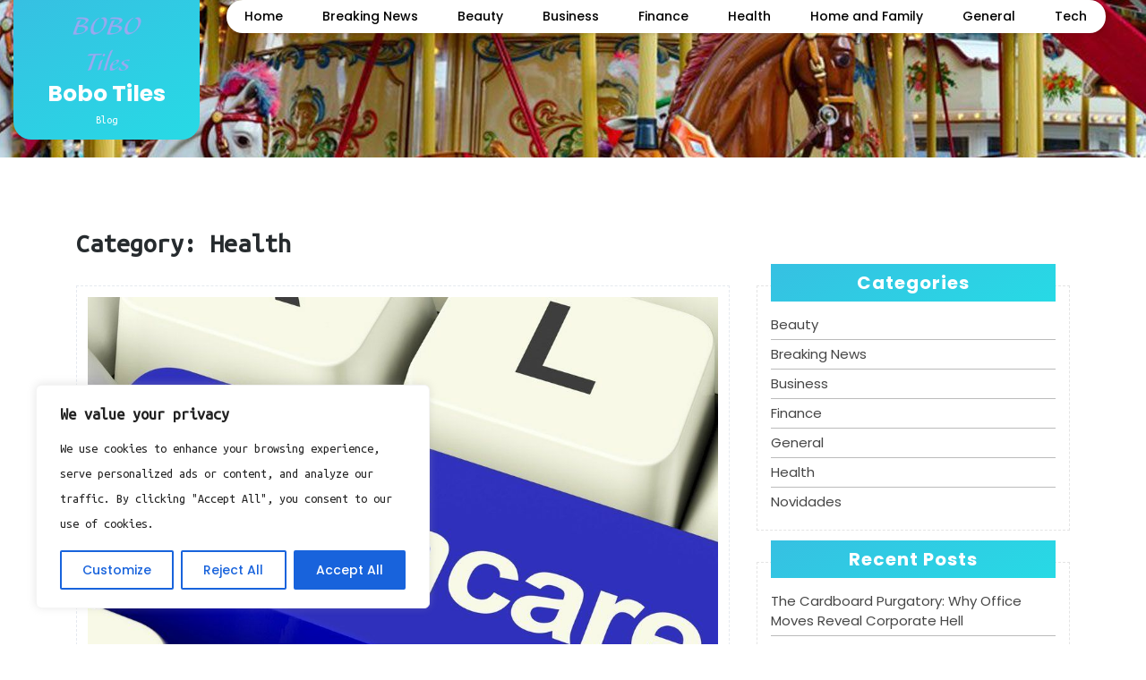

--- FILE ---
content_type: text/html; charset=UTF-8
request_url: https://bobotiles.com/health/
body_size: 23357
content:
<!DOCTYPE html>
<html lang="en-US" prefix="og: https://ogp.me/ns#" class="no-js no-svg">
<head>
	<meta charset="UTF-8">
	<meta name="viewport" content="width=device-width, initial-scale=1">
		<style>img:is([sizes="auto" i], [sizes^="auto," i]) { contain-intrinsic-size: 3000px 1500px }</style>
	
<!-- Search Engine Optimization by Rank Math - https://rankmath.com/ -->
<title>Health | Bobo Tiles</title>
<link crossorigin data-rocket-preconnect href="https://connect.facebook.net" rel="preconnect">
<link crossorigin data-rocket-preconnect href="https://fonts.googleapis.com" rel="preconnect">
<link data-rocket-preload as="style" href="https://fonts.googleapis.com/css2?family=Ubuntu+Mono&#038;display=swap" rel="preload">
<link href="https://fonts.googleapis.com/css2?family=Ubuntu+Mono&#038;display=swap" media="print" onload="this.media=&#039;all&#039;" rel="stylesheet">
<noscript><link rel="stylesheet" href="https://fonts.googleapis.com/css2?family=Ubuntu+Mono&#038;display=swap"></noscript><link rel="preload" data-rocket-preload as="image" href="https://bobotiles.com/wp-content/uploads/2019/02/cropped-bobotiles-header.jpg" fetchpriority="high">
<meta name="robots" content="follow, index, max-snippet:-1, max-video-preview:-1, max-image-preview:large"/>
<link rel="canonical" href="https://bobotiles.com/health/" />
<meta property="og:locale" content="en_US" />
<meta property="og:type" content="article" />
<meta property="og:title" content="Health | Bobo Tiles" />
<meta property="og:url" content="https://bobotiles.com/health/" />
<meta property="og:site_name" content="Bobo Tiles" />
<meta name="twitter:card" content="summary_large_image" />
<meta name="twitter:title" content="Health | Bobo Tiles" />
<meta name="twitter:label1" content="Posts" />
<meta name="twitter:data1" content="44" />
<script type="application/ld+json" class="rank-math-schema">{"@context":"https://schema.org","@graph":[{"@type":"Person","@id":"https://bobotiles.com/#person","name":"Bobo Tiles","url":"https://bobotiles.com"},{"@type":"WebSite","@id":"https://bobotiles.com/#website","url":"https://bobotiles.com","name":"Bobo Tiles","publisher":{"@id":"https://bobotiles.com/#person"},"inLanguage":"en-US"},{"@type":"CollectionPage","@id":"https://bobotiles.com/health/#webpage","url":"https://bobotiles.com/health/","name":"Health | Bobo Tiles","isPartOf":{"@id":"https://bobotiles.com/#website"},"inLanguage":"en-US"}]}</script>
<!-- /Rank Math WordPress SEO plugin -->

<link href='https://fonts.gstatic.com' crossorigin rel='preconnect' />
<link rel="alternate" type="application/rss+xml" title="Bobo Tiles &raquo; Feed" href="https://bobotiles.com/feed/" />
<link rel="alternate" type="application/rss+xml" title="Bobo Tiles &raquo; Health Category Feed" href="https://bobotiles.com/health/feed/" />
<style id='wp-emoji-styles-inline-css' type='text/css'>

	img.wp-smiley, img.emoji {
		display: inline !important;
		border: none !important;
		box-shadow: none !important;
		height: 1em !important;
		width: 1em !important;
		margin: 0 0.07em !important;
		vertical-align: -0.1em !important;
		background: none !important;
		padding: 0 !important;
	}
</style>
<link rel='stylesheet' id='wp-block-library-css' href='https://bobotiles.com/wp-includes/css/dist/block-library/style.min.css?ver=6.8.3' type='text/css' media='all' />
<style id='classic-theme-styles-inline-css' type='text/css'>
/*! This file is auto-generated */
.wp-block-button__link{color:#fff;background-color:#32373c;border-radius:9999px;box-shadow:none;text-decoration:none;padding:calc(.667em + 2px) calc(1.333em + 2px);font-size:1.125em}.wp-block-file__button{background:#32373c;color:#fff;text-decoration:none}
</style>
<style id='filebird-block-filebird-gallery-style-inline-css' type='text/css'>
ul.filebird-block-filebird-gallery{margin:auto!important;padding:0!important;width:100%}ul.filebird-block-filebird-gallery.layout-grid{display:grid;grid-gap:20px;align-items:stretch;grid-template-columns:repeat(var(--columns),1fr);justify-items:stretch}ul.filebird-block-filebird-gallery.layout-grid li img{border:1px solid #ccc;box-shadow:2px 2px 6px 0 rgba(0,0,0,.3);height:100%;max-width:100%;-o-object-fit:cover;object-fit:cover;width:100%}ul.filebird-block-filebird-gallery.layout-masonry{-moz-column-count:var(--columns);-moz-column-gap:var(--space);column-gap:var(--space);-moz-column-width:var(--min-width);columns:var(--min-width) var(--columns);display:block;overflow:auto}ul.filebird-block-filebird-gallery.layout-masonry li{margin-bottom:var(--space)}ul.filebird-block-filebird-gallery li{list-style:none}ul.filebird-block-filebird-gallery li figure{height:100%;margin:0;padding:0;position:relative;width:100%}ul.filebird-block-filebird-gallery li figure figcaption{background:linear-gradient(0deg,rgba(0,0,0,.7),rgba(0,0,0,.3) 70%,transparent);bottom:0;box-sizing:border-box;color:#fff;font-size:.8em;margin:0;max-height:100%;overflow:auto;padding:3em .77em .7em;position:absolute;text-align:center;width:100%;z-index:2}ul.filebird-block-filebird-gallery li figure figcaption a{color:inherit}

</style>
<style id='global-styles-inline-css' type='text/css'>
:root{--wp--preset--aspect-ratio--square: 1;--wp--preset--aspect-ratio--4-3: 4/3;--wp--preset--aspect-ratio--3-4: 3/4;--wp--preset--aspect-ratio--3-2: 3/2;--wp--preset--aspect-ratio--2-3: 2/3;--wp--preset--aspect-ratio--16-9: 16/9;--wp--preset--aspect-ratio--9-16: 9/16;--wp--preset--color--black: #000000;--wp--preset--color--cyan-bluish-gray: #abb8c3;--wp--preset--color--white: #ffffff;--wp--preset--color--pale-pink: #f78da7;--wp--preset--color--vivid-red: #cf2e2e;--wp--preset--color--luminous-vivid-orange: #ff6900;--wp--preset--color--luminous-vivid-amber: #fcb900;--wp--preset--color--light-green-cyan: #7bdcb5;--wp--preset--color--vivid-green-cyan: #00d084;--wp--preset--color--pale-cyan-blue: #8ed1fc;--wp--preset--color--vivid-cyan-blue: #0693e3;--wp--preset--color--vivid-purple: #9b51e0;--wp--preset--gradient--vivid-cyan-blue-to-vivid-purple: linear-gradient(135deg,rgba(6,147,227,1) 0%,rgb(155,81,224) 100%);--wp--preset--gradient--light-green-cyan-to-vivid-green-cyan: linear-gradient(135deg,rgb(122,220,180) 0%,rgb(0,208,130) 100%);--wp--preset--gradient--luminous-vivid-amber-to-luminous-vivid-orange: linear-gradient(135deg,rgba(252,185,0,1) 0%,rgba(255,105,0,1) 100%);--wp--preset--gradient--luminous-vivid-orange-to-vivid-red: linear-gradient(135deg,rgba(255,105,0,1) 0%,rgb(207,46,46) 100%);--wp--preset--gradient--very-light-gray-to-cyan-bluish-gray: linear-gradient(135deg,rgb(238,238,238) 0%,rgb(169,184,195) 100%);--wp--preset--gradient--cool-to-warm-spectrum: linear-gradient(135deg,rgb(74,234,220) 0%,rgb(151,120,209) 20%,rgb(207,42,186) 40%,rgb(238,44,130) 60%,rgb(251,105,98) 80%,rgb(254,248,76) 100%);--wp--preset--gradient--blush-light-purple: linear-gradient(135deg,rgb(255,206,236) 0%,rgb(152,150,240) 100%);--wp--preset--gradient--blush-bordeaux: linear-gradient(135deg,rgb(254,205,165) 0%,rgb(254,45,45) 50%,rgb(107,0,62) 100%);--wp--preset--gradient--luminous-dusk: linear-gradient(135deg,rgb(255,203,112) 0%,rgb(199,81,192) 50%,rgb(65,88,208) 100%);--wp--preset--gradient--pale-ocean: linear-gradient(135deg,rgb(255,245,203) 0%,rgb(182,227,212) 50%,rgb(51,167,181) 100%);--wp--preset--gradient--electric-grass: linear-gradient(135deg,rgb(202,248,128) 0%,rgb(113,206,126) 100%);--wp--preset--gradient--midnight: linear-gradient(135deg,rgb(2,3,129) 0%,rgb(40,116,252) 100%);--wp--preset--font-size--small: 13px;--wp--preset--font-size--medium: 20px;--wp--preset--font-size--large: 36px;--wp--preset--font-size--x-large: 42px;--wp--preset--spacing--20: 0.44rem;--wp--preset--spacing--30: 0.67rem;--wp--preset--spacing--40: 1rem;--wp--preset--spacing--50: 1.5rem;--wp--preset--spacing--60: 2.25rem;--wp--preset--spacing--70: 3.38rem;--wp--preset--spacing--80: 5.06rem;--wp--preset--shadow--natural: 6px 6px 9px rgba(0, 0, 0, 0.2);--wp--preset--shadow--deep: 12px 12px 50px rgba(0, 0, 0, 0.4);--wp--preset--shadow--sharp: 6px 6px 0px rgba(0, 0, 0, 0.2);--wp--preset--shadow--outlined: 6px 6px 0px -3px rgba(255, 255, 255, 1), 6px 6px rgba(0, 0, 0, 1);--wp--preset--shadow--crisp: 6px 6px 0px rgba(0, 0, 0, 1);}:where(.is-layout-flex){gap: 0.5em;}:where(.is-layout-grid){gap: 0.5em;}body .is-layout-flex{display: flex;}.is-layout-flex{flex-wrap: wrap;align-items: center;}.is-layout-flex > :is(*, div){margin: 0;}body .is-layout-grid{display: grid;}.is-layout-grid > :is(*, div){margin: 0;}:where(.wp-block-columns.is-layout-flex){gap: 2em;}:where(.wp-block-columns.is-layout-grid){gap: 2em;}:where(.wp-block-post-template.is-layout-flex){gap: 1.25em;}:where(.wp-block-post-template.is-layout-grid){gap: 1.25em;}.has-black-color{color: var(--wp--preset--color--black) !important;}.has-cyan-bluish-gray-color{color: var(--wp--preset--color--cyan-bluish-gray) !important;}.has-white-color{color: var(--wp--preset--color--white) !important;}.has-pale-pink-color{color: var(--wp--preset--color--pale-pink) !important;}.has-vivid-red-color{color: var(--wp--preset--color--vivid-red) !important;}.has-luminous-vivid-orange-color{color: var(--wp--preset--color--luminous-vivid-orange) !important;}.has-luminous-vivid-amber-color{color: var(--wp--preset--color--luminous-vivid-amber) !important;}.has-light-green-cyan-color{color: var(--wp--preset--color--light-green-cyan) !important;}.has-vivid-green-cyan-color{color: var(--wp--preset--color--vivid-green-cyan) !important;}.has-pale-cyan-blue-color{color: var(--wp--preset--color--pale-cyan-blue) !important;}.has-vivid-cyan-blue-color{color: var(--wp--preset--color--vivid-cyan-blue) !important;}.has-vivid-purple-color{color: var(--wp--preset--color--vivid-purple) !important;}.has-black-background-color{background-color: var(--wp--preset--color--black) !important;}.has-cyan-bluish-gray-background-color{background-color: var(--wp--preset--color--cyan-bluish-gray) !important;}.has-white-background-color{background-color: var(--wp--preset--color--white) !important;}.has-pale-pink-background-color{background-color: var(--wp--preset--color--pale-pink) !important;}.has-vivid-red-background-color{background-color: var(--wp--preset--color--vivid-red) !important;}.has-luminous-vivid-orange-background-color{background-color: var(--wp--preset--color--luminous-vivid-orange) !important;}.has-luminous-vivid-amber-background-color{background-color: var(--wp--preset--color--luminous-vivid-amber) !important;}.has-light-green-cyan-background-color{background-color: var(--wp--preset--color--light-green-cyan) !important;}.has-vivid-green-cyan-background-color{background-color: var(--wp--preset--color--vivid-green-cyan) !important;}.has-pale-cyan-blue-background-color{background-color: var(--wp--preset--color--pale-cyan-blue) !important;}.has-vivid-cyan-blue-background-color{background-color: var(--wp--preset--color--vivid-cyan-blue) !important;}.has-vivid-purple-background-color{background-color: var(--wp--preset--color--vivid-purple) !important;}.has-black-border-color{border-color: var(--wp--preset--color--black) !important;}.has-cyan-bluish-gray-border-color{border-color: var(--wp--preset--color--cyan-bluish-gray) !important;}.has-white-border-color{border-color: var(--wp--preset--color--white) !important;}.has-pale-pink-border-color{border-color: var(--wp--preset--color--pale-pink) !important;}.has-vivid-red-border-color{border-color: var(--wp--preset--color--vivid-red) !important;}.has-luminous-vivid-orange-border-color{border-color: var(--wp--preset--color--luminous-vivid-orange) !important;}.has-luminous-vivid-amber-border-color{border-color: var(--wp--preset--color--luminous-vivid-amber) !important;}.has-light-green-cyan-border-color{border-color: var(--wp--preset--color--light-green-cyan) !important;}.has-vivid-green-cyan-border-color{border-color: var(--wp--preset--color--vivid-green-cyan) !important;}.has-pale-cyan-blue-border-color{border-color: var(--wp--preset--color--pale-cyan-blue) !important;}.has-vivid-cyan-blue-border-color{border-color: var(--wp--preset--color--vivid-cyan-blue) !important;}.has-vivid-purple-border-color{border-color: var(--wp--preset--color--vivid-purple) !important;}.has-vivid-cyan-blue-to-vivid-purple-gradient-background{background: var(--wp--preset--gradient--vivid-cyan-blue-to-vivid-purple) !important;}.has-light-green-cyan-to-vivid-green-cyan-gradient-background{background: var(--wp--preset--gradient--light-green-cyan-to-vivid-green-cyan) !important;}.has-luminous-vivid-amber-to-luminous-vivid-orange-gradient-background{background: var(--wp--preset--gradient--luminous-vivid-amber-to-luminous-vivid-orange) !important;}.has-luminous-vivid-orange-to-vivid-red-gradient-background{background: var(--wp--preset--gradient--luminous-vivid-orange-to-vivid-red) !important;}.has-very-light-gray-to-cyan-bluish-gray-gradient-background{background: var(--wp--preset--gradient--very-light-gray-to-cyan-bluish-gray) !important;}.has-cool-to-warm-spectrum-gradient-background{background: var(--wp--preset--gradient--cool-to-warm-spectrum) !important;}.has-blush-light-purple-gradient-background{background: var(--wp--preset--gradient--blush-light-purple) !important;}.has-blush-bordeaux-gradient-background{background: var(--wp--preset--gradient--blush-bordeaux) !important;}.has-luminous-dusk-gradient-background{background: var(--wp--preset--gradient--luminous-dusk) !important;}.has-pale-ocean-gradient-background{background: var(--wp--preset--gradient--pale-ocean) !important;}.has-electric-grass-gradient-background{background: var(--wp--preset--gradient--electric-grass) !important;}.has-midnight-gradient-background{background: var(--wp--preset--gradient--midnight) !important;}.has-small-font-size{font-size: var(--wp--preset--font-size--small) !important;}.has-medium-font-size{font-size: var(--wp--preset--font-size--medium) !important;}.has-large-font-size{font-size: var(--wp--preset--font-size--large) !important;}.has-x-large-font-size{font-size: var(--wp--preset--font-size--x-large) !important;}
:where(.wp-block-post-template.is-layout-flex){gap: 1.25em;}:where(.wp-block-post-template.is-layout-grid){gap: 1.25em;}
:where(.wp-block-columns.is-layout-flex){gap: 2em;}:where(.wp-block-columns.is-layout-grid){gap: 2em;}
:root :where(.wp-block-pullquote){font-size: 1.5em;line-height: 1.6;}
</style>
<link rel='stylesheet' id='wp-date-remover-css' href='https://bobotiles.com/wp-content/plugins/wp-date-remover/public/css/wp-date-remover-public.css?ver=1.0.0' type='text/css' media='all' />
<link data-minify="1" rel='stylesheet' id='doctor-clinic-fonts-css' href='https://bobotiles.com/wp-content/cache/min/1/wp-content/fonts/241c8badfb20d389a35c510cf62dafc5.css?ver=1760320497' type='text/css' media='all' />
<link data-minify="1" rel='stylesheet' id='bootstrap-css-css' href='https://bobotiles.com/wp-content/cache/min/1/wp-content/themes/doctor-clinic/assets/css/bootstrap.css?ver=1760320497' type='text/css' media='all' />
<link data-minify="1" rel='stylesheet' id='doctor-clinic-basic-style-css' href='https://bobotiles.com/wp-content/cache/min/1/wp-content/themes/doctor-clinic/style.css?ver=1760320498' type='text/css' media='all' />
<style id='doctor-clinic-basic-style-inline-css' type='text/css'>

        #header{
			background-image:url('https://bobotiles.com/wp-content/uploads/2019/02/cropped-bobotiles-header.jpg');
			background-position: center top;
		}
</style>
<link data-minify="1" rel='stylesheet' id='font-awesome-css-css' href='https://bobotiles.com/wp-content/cache/min/1/wp-content/themes/doctor-clinic/assets/css/fontawesome-all.css?ver=1760320498' type='text/css' media='all' />
<link data-minify="1" rel='stylesheet' id='custom-animations-css' href='https://bobotiles.com/wp-content/cache/min/1/wp-content/themes/doctor-clinic/assets/css/animations.css?ver=1760320498' type='text/css' media='all' />
<script type="text/javascript" id="cookie-law-info-js-extra">
/* <![CDATA[ */
var _ckyConfig = {"_ipData":[],"_assetsURL":"https:\/\/bobotiles.com\/wp-content\/plugins\/cookie-law-info\/lite\/frontend\/images\/","_publicURL":"https:\/\/bobotiles.com","_expiry":"365","_categories":[{"name":"Necessary","slug":"necessary","isNecessary":true,"ccpaDoNotSell":true,"cookies":[],"active":true,"defaultConsent":{"gdpr":true,"ccpa":true}},{"name":"Functional","slug":"functional","isNecessary":false,"ccpaDoNotSell":true,"cookies":[],"active":true,"defaultConsent":{"gdpr":false,"ccpa":false}},{"name":"Analytics","slug":"analytics","isNecessary":false,"ccpaDoNotSell":true,"cookies":[],"active":true,"defaultConsent":{"gdpr":false,"ccpa":false}},{"name":"Performance","slug":"performance","isNecessary":false,"ccpaDoNotSell":true,"cookies":[],"active":true,"defaultConsent":{"gdpr":false,"ccpa":false}},{"name":"Advertisement","slug":"advertisement","isNecessary":false,"ccpaDoNotSell":true,"cookies":[],"active":true,"defaultConsent":{"gdpr":false,"ccpa":false}}],"_activeLaw":"gdpr","_rootDomain":"","_block":"1","_showBanner":"1","_bannerConfig":{"settings":{"type":"box","preferenceCenterType":"popup","position":"bottom-left","applicableLaw":"gdpr"},"behaviours":{"reloadBannerOnAccept":false,"loadAnalyticsByDefault":false,"animations":{"onLoad":"animate","onHide":"sticky"}},"config":{"revisitConsent":{"status":true,"tag":"revisit-consent","position":"bottom-left","meta":{"url":"#"},"styles":{"background-color":"#0056A7"},"elements":{"title":{"type":"text","tag":"revisit-consent-title","status":true,"styles":{"color":"#0056a7"}}}},"preferenceCenter":{"toggle":{"status":true,"tag":"detail-category-toggle","type":"toggle","states":{"active":{"styles":{"background-color":"#1863DC"}},"inactive":{"styles":{"background-color":"#D0D5D2"}}}}},"categoryPreview":{"status":false,"toggle":{"status":true,"tag":"detail-category-preview-toggle","type":"toggle","states":{"active":{"styles":{"background-color":"#1863DC"}},"inactive":{"styles":{"background-color":"#D0D5D2"}}}}},"videoPlaceholder":{"status":true,"styles":{"background-color":"#000000","border-color":"#000000","color":"#ffffff"}},"readMore":{"status":false,"tag":"readmore-button","type":"link","meta":{"noFollow":true,"newTab":true},"styles":{"color":"#1863DC","background-color":"transparent","border-color":"transparent"}},"auditTable":{"status":true},"optOption":{"status":true,"toggle":{"status":true,"tag":"optout-option-toggle","type":"toggle","states":{"active":{"styles":{"background-color":"#1863dc"}},"inactive":{"styles":{"background-color":"#FFFFFF"}}}}}}},"_version":"3.3.5","_logConsent":"1","_tags":[{"tag":"accept-button","styles":{"color":"#FFFFFF","background-color":"#1863DC","border-color":"#1863DC"}},{"tag":"reject-button","styles":{"color":"#1863DC","background-color":"transparent","border-color":"#1863DC"}},{"tag":"settings-button","styles":{"color":"#1863DC","background-color":"transparent","border-color":"#1863DC"}},{"tag":"readmore-button","styles":{"color":"#1863DC","background-color":"transparent","border-color":"transparent"}},{"tag":"donotsell-button","styles":{"color":"#1863DC","background-color":"transparent","border-color":"transparent"}},{"tag":"accept-button","styles":{"color":"#FFFFFF","background-color":"#1863DC","border-color":"#1863DC"}},{"tag":"revisit-consent","styles":{"background-color":"#0056A7"}}],"_shortCodes":[{"key":"cky_readmore","content":"<a href=\"#\" class=\"cky-policy\" aria-label=\"Cookie Policy\" target=\"_blank\" rel=\"noopener\" data-cky-tag=\"readmore-button\">Cookie Policy<\/a>","tag":"readmore-button","status":false,"attributes":{"rel":"nofollow","target":"_blank"}},{"key":"cky_show_desc","content":"<button class=\"cky-show-desc-btn\" data-cky-tag=\"show-desc-button\" aria-label=\"Show more\">Show more<\/button>","tag":"show-desc-button","status":true,"attributes":[]},{"key":"cky_hide_desc","content":"<button class=\"cky-show-desc-btn\" data-cky-tag=\"hide-desc-button\" aria-label=\"Show less\">Show less<\/button>","tag":"hide-desc-button","status":true,"attributes":[]},{"key":"cky_category_toggle_label","content":"[cky_{{status}}_category_label] [cky_preference_{{category_slug}}_title]","tag":"","status":true,"attributes":[]},{"key":"cky_enable_category_label","content":"Enable","tag":"","status":true,"attributes":[]},{"key":"cky_disable_category_label","content":"Disable","tag":"","status":true,"attributes":[]},{"key":"cky_video_placeholder","content":"<div class=\"video-placeholder-normal\" data-cky-tag=\"video-placeholder\" id=\"[UNIQUEID]\"><p class=\"video-placeholder-text-normal\" data-cky-tag=\"placeholder-title\">Please accept cookies to access this content<\/p><\/div>","tag":"","status":true,"attributes":[]},{"key":"cky_enable_optout_label","content":"Enable","tag":"","status":true,"attributes":[]},{"key":"cky_disable_optout_label","content":"Disable","tag":"","status":true,"attributes":[]},{"key":"cky_optout_toggle_label","content":"[cky_{{status}}_optout_label] [cky_optout_option_title]","tag":"","status":true,"attributes":[]},{"key":"cky_optout_option_title","content":"Do Not Sell or Share My Personal Information","tag":"","status":true,"attributes":[]},{"key":"cky_optout_close_label","content":"Close","tag":"","status":true,"attributes":[]},{"key":"cky_preference_close_label","content":"Close","tag":"","status":true,"attributes":[]}],"_rtl":"","_language":"en","_providersToBlock":[]};
var _ckyStyles = {"css":".cky-overlay{background: #000000; opacity: 0.4; position: fixed; top: 0; left: 0; width: 100%; height: 100%; z-index: 99999999;}.cky-hide{display: none;}.cky-btn-revisit-wrapper{display: flex; align-items: center; justify-content: center; background: #0056a7; width: 45px; height: 45px; border-radius: 50%; position: fixed; z-index: 999999; cursor: pointer;}.cky-revisit-bottom-left{bottom: 15px; left: 15px;}.cky-revisit-bottom-right{bottom: 15px; right: 15px;}.cky-btn-revisit-wrapper .cky-btn-revisit{display: flex; align-items: center; justify-content: center; background: none; border: none; cursor: pointer; position: relative; margin: 0; padding: 0;}.cky-btn-revisit-wrapper .cky-btn-revisit img{max-width: fit-content; margin: 0; height: 30px; width: 30px;}.cky-revisit-bottom-left:hover::before{content: attr(data-tooltip); position: absolute; background: #4e4b66; color: #ffffff; left: calc(100% + 7px); font-size: 12px; line-height: 16px; width: max-content; padding: 4px 8px; border-radius: 4px;}.cky-revisit-bottom-left:hover::after{position: absolute; content: \"\"; border: 5px solid transparent; left: calc(100% + 2px); border-left-width: 0; border-right-color: #4e4b66;}.cky-revisit-bottom-right:hover::before{content: attr(data-tooltip); position: absolute; background: #4e4b66; color: #ffffff; right: calc(100% + 7px); font-size: 12px; line-height: 16px; width: max-content; padding: 4px 8px; border-radius: 4px;}.cky-revisit-bottom-right:hover::after{position: absolute; content: \"\"; border: 5px solid transparent; right: calc(100% + 2px); border-right-width: 0; border-left-color: #4e4b66;}.cky-revisit-hide{display: none;}.cky-consent-container{position: fixed; width: 440px; box-sizing: border-box; z-index: 9999999; border-radius: 6px;}.cky-consent-container .cky-consent-bar{background: #ffffff; border: 1px solid; padding: 20px 26px; box-shadow: 0 -1px 10px 0 #acabab4d; border-radius: 6px;}.cky-box-bottom-left{bottom: 40px; left: 40px;}.cky-box-bottom-right{bottom: 40px; right: 40px;}.cky-box-top-left{top: 40px; left: 40px;}.cky-box-top-right{top: 40px; right: 40px;}.cky-custom-brand-logo-wrapper .cky-custom-brand-logo{width: 100px; height: auto; margin: 0 0 12px 0;}.cky-notice .cky-title{color: #212121; font-weight: 700; font-size: 18px; line-height: 24px; margin: 0 0 12px 0;}.cky-notice-des *,.cky-preference-content-wrapper *,.cky-accordion-header-des *,.cky-gpc-wrapper .cky-gpc-desc *{font-size: 14px;}.cky-notice-des{color: #212121; font-size: 14px; line-height: 24px; font-weight: 400;}.cky-notice-des img{height: 25px; width: 25px;}.cky-consent-bar .cky-notice-des p,.cky-gpc-wrapper .cky-gpc-desc p,.cky-preference-body-wrapper .cky-preference-content-wrapper p,.cky-accordion-header-wrapper .cky-accordion-header-des p,.cky-cookie-des-table li div:last-child p{color: inherit; margin-top: 0; overflow-wrap: break-word;}.cky-notice-des P:last-child,.cky-preference-content-wrapper p:last-child,.cky-cookie-des-table li div:last-child p:last-child,.cky-gpc-wrapper .cky-gpc-desc p:last-child{margin-bottom: 0;}.cky-notice-des a.cky-policy,.cky-notice-des button.cky-policy{font-size: 14px; color: #1863dc; white-space: nowrap; cursor: pointer; background: transparent; border: 1px solid; text-decoration: underline;}.cky-notice-des button.cky-policy{padding: 0;}.cky-notice-des a.cky-policy:focus-visible,.cky-notice-des button.cky-policy:focus-visible,.cky-preference-content-wrapper .cky-show-desc-btn:focus-visible,.cky-accordion-header .cky-accordion-btn:focus-visible,.cky-preference-header .cky-btn-close:focus-visible,.cky-switch input[type=\"checkbox\"]:focus-visible,.cky-footer-wrapper a:focus-visible,.cky-btn:focus-visible{outline: 2px solid #1863dc; outline-offset: 2px;}.cky-btn:focus:not(:focus-visible),.cky-accordion-header .cky-accordion-btn:focus:not(:focus-visible),.cky-preference-content-wrapper .cky-show-desc-btn:focus:not(:focus-visible),.cky-btn-revisit-wrapper .cky-btn-revisit:focus:not(:focus-visible),.cky-preference-header .cky-btn-close:focus:not(:focus-visible),.cky-consent-bar .cky-banner-btn-close:focus:not(:focus-visible){outline: 0;}button.cky-show-desc-btn:not(:hover):not(:active){color: #1863dc; background: transparent;}button.cky-accordion-btn:not(:hover):not(:active),button.cky-banner-btn-close:not(:hover):not(:active),button.cky-btn-revisit:not(:hover):not(:active),button.cky-btn-close:not(:hover):not(:active){background: transparent;}.cky-consent-bar button:hover,.cky-modal.cky-modal-open button:hover,.cky-consent-bar button:focus,.cky-modal.cky-modal-open button:focus{text-decoration: none;}.cky-notice-btn-wrapper{display: flex; justify-content: flex-start; align-items: center; flex-wrap: wrap; margin-top: 16px;}.cky-notice-btn-wrapper .cky-btn{text-shadow: none; box-shadow: none;}.cky-btn{flex: auto; max-width: 100%; font-size: 14px; font-family: inherit; line-height: 24px; padding: 8px; font-weight: 500; margin: 0 8px 0 0; border-radius: 2px; cursor: pointer; text-align: center; text-transform: none; min-height: 0;}.cky-btn:hover{opacity: 0.8;}.cky-btn-customize{color: #1863dc; background: transparent; border: 2px solid #1863dc;}.cky-btn-reject{color: #1863dc; background: transparent; border: 2px solid #1863dc;}.cky-btn-accept{background: #1863dc; color: #ffffff; border: 2px solid #1863dc;}.cky-btn:last-child{margin-right: 0;}@media (max-width: 576px){.cky-box-bottom-left{bottom: 0; left: 0;}.cky-box-bottom-right{bottom: 0; right: 0;}.cky-box-top-left{top: 0; left: 0;}.cky-box-top-right{top: 0; right: 0;}}@media (max-width: 440px){.cky-box-bottom-left, .cky-box-bottom-right, .cky-box-top-left, .cky-box-top-right{width: 100%; max-width: 100%;}.cky-consent-container .cky-consent-bar{padding: 20px 0;}.cky-custom-brand-logo-wrapper, .cky-notice .cky-title, .cky-notice-des, .cky-notice-btn-wrapper{padding: 0 24px;}.cky-notice-des{max-height: 40vh; overflow-y: scroll;}.cky-notice-btn-wrapper{flex-direction: column; margin-top: 0;}.cky-btn{width: 100%; margin: 10px 0 0 0;}.cky-notice-btn-wrapper .cky-btn-customize{order: 2;}.cky-notice-btn-wrapper .cky-btn-reject{order: 3;}.cky-notice-btn-wrapper .cky-btn-accept{order: 1; margin-top: 16px;}}@media (max-width: 352px){.cky-notice .cky-title{font-size: 16px;}.cky-notice-des *{font-size: 12px;}.cky-notice-des, .cky-btn{font-size: 12px;}}.cky-modal.cky-modal-open{display: flex; visibility: visible; -webkit-transform: translate(-50%, -50%); -moz-transform: translate(-50%, -50%); -ms-transform: translate(-50%, -50%); -o-transform: translate(-50%, -50%); transform: translate(-50%, -50%); top: 50%; left: 50%; transition: all 1s ease;}.cky-modal{box-shadow: 0 32px 68px rgba(0, 0, 0, 0.3); margin: 0 auto; position: fixed; max-width: 100%; background: #ffffff; top: 50%; box-sizing: border-box; border-radius: 6px; z-index: 999999999; color: #212121; -webkit-transform: translate(-50%, 100%); -moz-transform: translate(-50%, 100%); -ms-transform: translate(-50%, 100%); -o-transform: translate(-50%, 100%); transform: translate(-50%, 100%); visibility: hidden; transition: all 0s ease;}.cky-preference-center{max-height: 79vh; overflow: hidden; width: 845px; overflow: hidden; flex: 1 1 0; display: flex; flex-direction: column; border-radius: 6px;}.cky-preference-header{display: flex; align-items: center; justify-content: space-between; padding: 22px 24px; border-bottom: 1px solid;}.cky-preference-header .cky-preference-title{font-size: 18px; font-weight: 700; line-height: 24px;}.cky-preference-header .cky-btn-close{margin: 0; cursor: pointer; vertical-align: middle; padding: 0; background: none; border: none; width: auto; height: auto; min-height: 0; line-height: 0; text-shadow: none; box-shadow: none;}.cky-preference-header .cky-btn-close img{margin: 0; height: 10px; width: 10px;}.cky-preference-body-wrapper{padding: 0 24px; flex: 1; overflow: auto; box-sizing: border-box;}.cky-preference-content-wrapper,.cky-gpc-wrapper .cky-gpc-desc{font-size: 14px; line-height: 24px; font-weight: 400; padding: 12px 0;}.cky-preference-content-wrapper{border-bottom: 1px solid;}.cky-preference-content-wrapper img{height: 25px; width: 25px;}.cky-preference-content-wrapper .cky-show-desc-btn{font-size: 14px; font-family: inherit; color: #1863dc; text-decoration: none; line-height: 24px; padding: 0; margin: 0; white-space: nowrap; cursor: pointer; background: transparent; border-color: transparent; text-transform: none; min-height: 0; text-shadow: none; box-shadow: none;}.cky-accordion-wrapper{margin-bottom: 10px;}.cky-accordion{border-bottom: 1px solid;}.cky-accordion:last-child{border-bottom: none;}.cky-accordion .cky-accordion-item{display: flex; margin-top: 10px;}.cky-accordion .cky-accordion-body{display: none;}.cky-accordion.cky-accordion-active .cky-accordion-body{display: block; padding: 0 22px; margin-bottom: 16px;}.cky-accordion-header-wrapper{cursor: pointer; width: 100%;}.cky-accordion-item .cky-accordion-header{display: flex; justify-content: space-between; align-items: center;}.cky-accordion-header .cky-accordion-btn{font-size: 16px; font-family: inherit; color: #212121; line-height: 24px; background: none; border: none; font-weight: 700; padding: 0; margin: 0; cursor: pointer; text-transform: none; min-height: 0; text-shadow: none; box-shadow: none;}.cky-accordion-header .cky-always-active{color: #008000; font-weight: 600; line-height: 24px; font-size: 14px;}.cky-accordion-header-des{font-size: 14px; line-height: 24px; margin: 10px 0 16px 0;}.cky-accordion-chevron{margin-right: 22px; position: relative; cursor: pointer;}.cky-accordion-chevron-hide{display: none;}.cky-accordion .cky-accordion-chevron i::before{content: \"\"; position: absolute; border-right: 1.4px solid; border-bottom: 1.4px solid; border-color: inherit; height: 6px; width: 6px; -webkit-transform: rotate(-45deg); -moz-transform: rotate(-45deg); -ms-transform: rotate(-45deg); -o-transform: rotate(-45deg); transform: rotate(-45deg); transition: all 0.2s ease-in-out; top: 8px;}.cky-accordion.cky-accordion-active .cky-accordion-chevron i::before{-webkit-transform: rotate(45deg); -moz-transform: rotate(45deg); -ms-transform: rotate(45deg); -o-transform: rotate(45deg); transform: rotate(45deg);}.cky-audit-table{background: #f4f4f4; border-radius: 6px;}.cky-audit-table .cky-empty-cookies-text{color: inherit; font-size: 12px; line-height: 24px; margin: 0; padding: 10px;}.cky-audit-table .cky-cookie-des-table{font-size: 12px; line-height: 24px; font-weight: normal; padding: 15px 10px; border-bottom: 1px solid; border-bottom-color: inherit; margin: 0;}.cky-audit-table .cky-cookie-des-table:last-child{border-bottom: none;}.cky-audit-table .cky-cookie-des-table li{list-style-type: none; display: flex; padding: 3px 0;}.cky-audit-table .cky-cookie-des-table li:first-child{padding-top: 0;}.cky-cookie-des-table li div:first-child{width: 100px; font-weight: 600; word-break: break-word; word-wrap: break-word;}.cky-cookie-des-table li div:last-child{flex: 1; word-break: break-word; word-wrap: break-word; margin-left: 8px;}.cky-footer-shadow{display: block; width: 100%; height: 40px; background: linear-gradient(180deg, rgba(255, 255, 255, 0) 0%, #ffffff 100%); position: absolute; bottom: calc(100% - 1px);}.cky-footer-wrapper{position: relative;}.cky-prefrence-btn-wrapper{display: flex; flex-wrap: wrap; align-items: center; justify-content: center; padding: 22px 24px; border-top: 1px solid;}.cky-prefrence-btn-wrapper .cky-btn{flex: auto; max-width: 100%; text-shadow: none; box-shadow: none;}.cky-btn-preferences{color: #1863dc; background: transparent; border: 2px solid #1863dc;}.cky-preference-header,.cky-preference-body-wrapper,.cky-preference-content-wrapper,.cky-accordion-wrapper,.cky-accordion,.cky-accordion-wrapper,.cky-footer-wrapper,.cky-prefrence-btn-wrapper{border-color: inherit;}@media (max-width: 845px){.cky-modal{max-width: calc(100% - 16px);}}@media (max-width: 576px){.cky-modal{max-width: 100%;}.cky-preference-center{max-height: 100vh;}.cky-prefrence-btn-wrapper{flex-direction: column;}.cky-accordion.cky-accordion-active .cky-accordion-body{padding-right: 0;}.cky-prefrence-btn-wrapper .cky-btn{width: 100%; margin: 10px 0 0 0;}.cky-prefrence-btn-wrapper .cky-btn-reject{order: 3;}.cky-prefrence-btn-wrapper .cky-btn-accept{order: 1; margin-top: 0;}.cky-prefrence-btn-wrapper .cky-btn-preferences{order: 2;}}@media (max-width: 425px){.cky-accordion-chevron{margin-right: 15px;}.cky-notice-btn-wrapper{margin-top: 0;}.cky-accordion.cky-accordion-active .cky-accordion-body{padding: 0 15px;}}@media (max-width: 352px){.cky-preference-header .cky-preference-title{font-size: 16px;}.cky-preference-header{padding: 16px 24px;}.cky-preference-content-wrapper *, .cky-accordion-header-des *{font-size: 12px;}.cky-preference-content-wrapper, .cky-preference-content-wrapper .cky-show-more, .cky-accordion-header .cky-always-active, .cky-accordion-header-des, .cky-preference-content-wrapper .cky-show-desc-btn, .cky-notice-des a.cky-policy{font-size: 12px;}.cky-accordion-header .cky-accordion-btn{font-size: 14px;}}.cky-switch{display: flex;}.cky-switch input[type=\"checkbox\"]{position: relative; width: 44px; height: 24px; margin: 0; background: #d0d5d2; -webkit-appearance: none; border-radius: 50px; cursor: pointer; outline: 0; border: none; top: 0;}.cky-switch input[type=\"checkbox\"]:checked{background: #1863dc;}.cky-switch input[type=\"checkbox\"]:before{position: absolute; content: \"\"; height: 20px; width: 20px; left: 2px; bottom: 2px; border-radius: 50%; background-color: white; -webkit-transition: 0.4s; transition: 0.4s; margin: 0;}.cky-switch input[type=\"checkbox\"]:after{display: none;}.cky-switch input[type=\"checkbox\"]:checked:before{-webkit-transform: translateX(20px); -ms-transform: translateX(20px); transform: translateX(20px);}@media (max-width: 425px){.cky-switch input[type=\"checkbox\"]{width: 38px; height: 21px;}.cky-switch input[type=\"checkbox\"]:before{height: 17px; width: 17px;}.cky-switch input[type=\"checkbox\"]:checked:before{-webkit-transform: translateX(17px); -ms-transform: translateX(17px); transform: translateX(17px);}}.cky-consent-bar .cky-banner-btn-close{position: absolute; right: 9px; top: 5px; background: none; border: none; cursor: pointer; padding: 0; margin: 0; min-height: 0; line-height: 0; height: auto; width: auto; text-shadow: none; box-shadow: none;}.cky-consent-bar .cky-banner-btn-close img{height: 9px; width: 9px; margin: 0;}.cky-notice-group{font-size: 14px; line-height: 24px; font-weight: 400; color: #212121;}.cky-notice-btn-wrapper .cky-btn-do-not-sell{font-size: 14px; line-height: 24px; padding: 6px 0; margin: 0; font-weight: 500; background: none; border-radius: 2px; border: none; cursor: pointer; text-align: left; color: #1863dc; background: transparent; border-color: transparent; box-shadow: none; text-shadow: none;}.cky-consent-bar .cky-banner-btn-close:focus-visible,.cky-notice-btn-wrapper .cky-btn-do-not-sell:focus-visible,.cky-opt-out-btn-wrapper .cky-btn:focus-visible,.cky-opt-out-checkbox-wrapper input[type=\"checkbox\"].cky-opt-out-checkbox:focus-visible{outline: 2px solid #1863dc; outline-offset: 2px;}@media (max-width: 440px){.cky-consent-container{width: 100%;}}@media (max-width: 352px){.cky-notice-des a.cky-policy, .cky-notice-btn-wrapper .cky-btn-do-not-sell{font-size: 12px;}}.cky-opt-out-wrapper{padding: 12px 0;}.cky-opt-out-wrapper .cky-opt-out-checkbox-wrapper{display: flex; align-items: center;}.cky-opt-out-checkbox-wrapper .cky-opt-out-checkbox-label{font-size: 16px; font-weight: 700; line-height: 24px; margin: 0 0 0 12px; cursor: pointer;}.cky-opt-out-checkbox-wrapper input[type=\"checkbox\"].cky-opt-out-checkbox{background-color: #ffffff; border: 1px solid black; width: 20px; height: 18.5px; margin: 0; -webkit-appearance: none; position: relative; display: flex; align-items: center; justify-content: center; border-radius: 2px; cursor: pointer;}.cky-opt-out-checkbox-wrapper input[type=\"checkbox\"].cky-opt-out-checkbox:checked{background-color: #1863dc; border: none;}.cky-opt-out-checkbox-wrapper input[type=\"checkbox\"].cky-opt-out-checkbox:checked::after{left: 6px; bottom: 4px; width: 7px; height: 13px; border: solid #ffffff; border-width: 0 3px 3px 0; border-radius: 2px; -webkit-transform: rotate(45deg); -ms-transform: rotate(45deg); transform: rotate(45deg); content: \"\"; position: absolute; box-sizing: border-box;}.cky-opt-out-checkbox-wrapper.cky-disabled .cky-opt-out-checkbox-label,.cky-opt-out-checkbox-wrapper.cky-disabled input[type=\"checkbox\"].cky-opt-out-checkbox{cursor: no-drop;}.cky-gpc-wrapper{margin: 0 0 0 32px;}.cky-footer-wrapper .cky-opt-out-btn-wrapper{display: flex; flex-wrap: wrap; align-items: center; justify-content: center; padding: 22px 24px;}.cky-opt-out-btn-wrapper .cky-btn{flex: auto; max-width: 100%; text-shadow: none; box-shadow: none;}.cky-opt-out-btn-wrapper .cky-btn-cancel{border: 1px solid #dedfe0; background: transparent; color: #858585;}.cky-opt-out-btn-wrapper .cky-btn-confirm{background: #1863dc; color: #ffffff; border: 1px solid #1863dc;}@media (max-width: 352px){.cky-opt-out-checkbox-wrapper .cky-opt-out-checkbox-label{font-size: 14px;}.cky-gpc-wrapper .cky-gpc-desc, .cky-gpc-wrapper .cky-gpc-desc *{font-size: 12px;}.cky-opt-out-checkbox-wrapper input[type=\"checkbox\"].cky-opt-out-checkbox{width: 16px; height: 16px;}.cky-opt-out-checkbox-wrapper input[type=\"checkbox\"].cky-opt-out-checkbox:checked::after{left: 5px; bottom: 4px; width: 3px; height: 9px;}.cky-gpc-wrapper{margin: 0 0 0 28px;}}.video-placeholder-youtube{background-size: 100% 100%; background-position: center; background-repeat: no-repeat; background-color: #b2b0b059; position: relative; display: flex; align-items: center; justify-content: center; max-width: 100%;}.video-placeholder-text-youtube{text-align: center; align-items: center; padding: 10px 16px; background-color: #000000cc; color: #ffffff; border: 1px solid; border-radius: 2px; cursor: pointer;}.video-placeholder-normal{background-image: url(\"\/wp-content\/plugins\/cookie-law-info\/lite\/frontend\/images\/placeholder.svg\"); background-size: 80px; background-position: center; background-repeat: no-repeat; background-color: #b2b0b059; position: relative; display: flex; align-items: flex-end; justify-content: center; max-width: 100%;}.video-placeholder-text-normal{align-items: center; padding: 10px 16px; text-align: center; border: 1px solid; border-radius: 2px; cursor: pointer;}.cky-rtl{direction: rtl; text-align: right;}.cky-rtl .cky-banner-btn-close{left: 9px; right: auto;}.cky-rtl .cky-notice-btn-wrapper .cky-btn:last-child{margin-right: 8px;}.cky-rtl .cky-notice-btn-wrapper .cky-btn:first-child{margin-right: 0;}.cky-rtl .cky-notice-btn-wrapper{margin-left: 0; margin-right: 15px;}.cky-rtl .cky-prefrence-btn-wrapper .cky-btn{margin-right: 8px;}.cky-rtl .cky-prefrence-btn-wrapper .cky-btn:first-child{margin-right: 0;}.cky-rtl .cky-accordion .cky-accordion-chevron i::before{border: none; border-left: 1.4px solid; border-top: 1.4px solid; left: 12px;}.cky-rtl .cky-accordion.cky-accordion-active .cky-accordion-chevron i::before{-webkit-transform: rotate(-135deg); -moz-transform: rotate(-135deg); -ms-transform: rotate(-135deg); -o-transform: rotate(-135deg); transform: rotate(-135deg);}@media (max-width: 768px){.cky-rtl .cky-notice-btn-wrapper{margin-right: 0;}}@media (max-width: 576px){.cky-rtl .cky-notice-btn-wrapper .cky-btn:last-child{margin-right: 0;}.cky-rtl .cky-prefrence-btn-wrapper .cky-btn{margin-right: 0;}.cky-rtl .cky-accordion.cky-accordion-active .cky-accordion-body{padding: 0 22px 0 0;}}@media (max-width: 425px){.cky-rtl .cky-accordion.cky-accordion-active .cky-accordion-body{padding: 0 15px 0 0;}}.cky-rtl .cky-opt-out-btn-wrapper .cky-btn{margin-right: 12px;}.cky-rtl .cky-opt-out-btn-wrapper .cky-btn:first-child{margin-right: 0;}.cky-rtl .cky-opt-out-checkbox-wrapper .cky-opt-out-checkbox-label{margin: 0 12px 0 0;}"};
/* ]]> */
</script>
<script type="text/javascript" src="https://bobotiles.com/wp-content/plugins/cookie-law-info/lite/frontend/js/script.min.js?ver=3.3.5" id="cookie-law-info-js" data-rocket-defer defer></script>
<script type="text/javascript" src="https://bobotiles.com/wp-includes/js/jquery/jquery.min.js?ver=3.7.1" id="jquery-core-js" data-rocket-defer defer></script>
<script type="text/javascript" src="https://bobotiles.com/wp-includes/js/jquery/jquery-migrate.min.js?ver=3.4.1" id="jquery-migrate-js" data-rocket-defer defer></script>
<script data-minify="1" type="text/javascript" src="https://bobotiles.com/wp-content/cache/min/1/wp-content/plugins/wp-date-remover/public/js/wp-date-remover-public.js?ver=1760320498" id="wp-date-remover-js" data-rocket-defer defer></script>
<script data-minify="1" type="text/javascript" src="https://bobotiles.com/wp-content/cache/min/1/wp-content/themes/doctor-clinic/assets/js/html5.js?ver=1760320498" id="html5-js-js" data-rocket-defer defer></script>
<script data-minify="1" type="text/javascript" src="https://bobotiles.com/wp-content/cache/min/1/wp-content/themes/doctor-clinic/assets/js/bootstrap.js?ver=1760320498" id="bootstrap-js-js" data-rocket-defer defer></script>
<link rel="https://api.w.org/" href="https://bobotiles.com/wp-json/" /><link rel="alternate" title="JSON" type="application/json" href="https://bobotiles.com/wp-json/wp/v2/categories/3" /><link rel="EditURI" type="application/rsd+xml" title="RSD" href="https://bobotiles.com/xmlrpc.php?rsd" />
<meta name="generator" content="WordPress 6.8.3" />
<style id="cky-style-inline">[data-cky-tag]{visibility:hidden;}</style>	<link rel="preconnect" href="https://fonts.googleapis.com">
	<link rel="preconnect" href="https://fonts.gstatic.com">
	<style>

/* CSS added by Hide Metadata Plugin */

.entry-meta .byline:before,
			.entry-header .entry-meta span.byline:before,
			.entry-meta .byline:after,
			.entry-header .entry-meta span.byline:after,
			.single .byline, .group-blog .byline,
			.entry-meta .byline,
			.entry-header .entry-meta > span.byline,
			.entry-meta .author.vcard  {
				content: '';
				display: none;
				margin: 0;
			}
.entry-meta .posted-on:before,
			.entry-header .entry-meta > span.posted-on:before,
			.entry-meta .posted-on:after,
			.entry-header .entry-meta > span.posted-on:after,
			.entry-meta .posted-on,
			.entry-header .entry-meta > span.posted-on {
				content: '';
				display: none;
				margin: 0;
			}</style>
<script type="text/javascript">!function(f,b,e,v,n,t,s){if(f.fbq)return;n=f.fbq=function(){n.callMethod?n.callMethod.apply(n,arguments):n.queue.push(arguments)};if(!f._fbq)f._fbq=n;n.push=n;n.loaded=!0;n.version='2.0';n.queue=[];t=b.createElement(e);t.async=!0;t.src=v;s=b.getElementsByTagName(e)[0];s.parentNode.insertBefore(t,s)}(window,document,'script','https://connect.facebook.net/en_US/fbevents.js'); fbq('init', '765976');fbq('track', 'PageView');</script><noscript><img height="1" width="1" src="https://www.facebook.com/tr?id=765976&ev=PageView&noscript=1"/></noscript><link rel="icon" href="https://bobotiles.com/wp-content/uploads/2019/02/cropped-bobotiles-favicon-32x32.png" sizes="32x32" />
<link rel="icon" href="https://bobotiles.com/wp-content/uploads/2019/02/cropped-bobotiles-favicon-192x192.png" sizes="192x192" />
<link rel="apple-touch-icon" href="https://bobotiles.com/wp-content/uploads/2019/02/cropped-bobotiles-favicon-180x180.png" />
<meta name="msapplication-TileImage" content="https://bobotiles.com/wp-content/uploads/2019/02/cropped-bobotiles-favicon-270x270.png" />
	<style id="egf-frontend-styles" type="text/css">
		p {font-family: 'Ubuntu Mono', sans-serif;font-style: normal;font-weight: 400;} h1 {font-family: 'Ubuntu Mono', sans-serif;font-style: normal;font-weight: 400;} h2 {font-family: 'Ubuntu Mono', sans-serif;font-style: normal;font-weight: 400;} h3 {} h4 {} h5 {} h6 {} 	</style>
	<noscript><style id="rocket-lazyload-nojs-css">.rll-youtube-player, [data-lazy-src]{display:none !important;}</style></noscript><meta name="generator" content="WP Rocket 3.19.4" data-wpr-features="wpr_defer_js wpr_minify_js wpr_lazyload_images wpr_lazyload_iframes wpr_preconnect_external_domains wpr_oci wpr_minify_css wpr_desktop" /></head>

<body data-rsssl=1 class="archive category category-health category-3 wp-custom-logo wp-embed-responsive wp-theme-doctor-clinic hfeed has-header-image has-sidebar page-two-column">

<div  id="page" class="site">
	<a class="skip-link screen-reader-text" href="#content">Skip to content</a>

	<header  id="header">
		<div  class="container-fluid">
			<div class="row m-0">
				<div class="col-lg-2 col-md-12 logo">
			        				        <div class="site-logo"><a href="https://bobotiles.com/" class="custom-logo-link" rel="home"><img width="250" height="250" src="https://bobotiles.com/wp-content/uploads/2019/02/cropped-bobotiles-logo.png" class="custom-logo" alt="Bobo Tiles" decoding="async" fetchpriority="high" srcset="https://bobotiles.com/wp-content/uploads/2019/02/cropped-bobotiles-logo.png 250w, https://bobotiles.com/wp-content/uploads/2019/02/cropped-bobotiles-logo-150x150.png 150w, https://bobotiles.com/wp-content/uploads/2019/02/cropped-bobotiles-logo-100x100.png 100w" sizes="(max-width: 250px) 100vw, 250px" /></a></div>
				    		            				        				        				            			            		<p class="site-title"><a href="https://bobotiles.com/" rel="home">Bobo Tiles</a></p>
				            				        				    		        					        					        <p class="site-description">
					            Blog					        </p>
				        				    				</div>
				<div class="col-lg-10 col-md-12 menu-top">
					<div class="container">
												<div class="menu-section">
															<div class="toggle-menu responsive-menu">
						            <button onclick="doctor_clinic_open()" role="tab" class="mobile-menu"><i class="fas fa-bars"></i><span class="screen-reader-text">Open Menu</span></button>
						        </div>
								<div id="sidelong-menu" class="nav sidenav">
					                <nav id="primary-site-navigation" class="nav-menu" role="navigation" aria-label="Top Menu">
					                  <div class="main-menu-navigation clearfix"><ul id="menu-primary" class="clearfix mobile_nav"><li id="menu-item-19" class="menu-item menu-item-type-custom menu-item-object-custom menu-item-home menu-item-19"><a href="https://bobotiles.com">Home</a></li>
<li id="menu-item-14" class="menu-item menu-item-type-taxonomy menu-item-object-category menu-item-14"><a href="https://bobotiles.com/breaking-news/">Breaking News</a></li>
<li id="menu-item-2435" class="menu-item menu-item-type-taxonomy menu-item-object-category menu-item-2435"><a href="https://bobotiles.com/beauty/">Beauty</a></li>
<li id="menu-item-15" class="menu-item menu-item-type-taxonomy menu-item-object-category menu-item-15"><a href="https://bobotiles.com/business/">Business</a></li>
<li id="menu-item-16" class="menu-item menu-item-type-taxonomy menu-item-object-category menu-item-16"><a href="https://bobotiles.com/finance/">Finance</a></li>
<li id="menu-item-17" class="menu-item menu-item-type-taxonomy menu-item-object-category current-menu-item menu-item-17"><a href="https://bobotiles.com/health/" aria-current="page">Health</a></li>
<li id="menu-item-18" class="menu-item menu-item-type-taxonomy menu-item-object-category menu-item-18"><a href="https://bobotiles.com/home-and-family/">Home and Family</a></li>
<li id="menu-item-2439" class="menu-item menu-item-type-taxonomy menu-item-object-category menu-item-2439"><a href="https://bobotiles.com/general/">General</a></li>
<li id="menu-item-2441" class="menu-item menu-item-type-taxonomy menu-item-object-category menu-item-2441"><a href="https://bobotiles.com/tech/">Tech</a></li>
</ul></div>					                  <a href="javascript:void(0)" class="closebtn responsive-menu" onclick="doctor_clinic_close()"><i class="fas fa-times"></i><span class="screen-reader-text">Close Menu</span></a>
					                </nav>
					            </div>
					        						</div>
					</div>
				</div>
			</div>
		</div>
	</header>

	
	<div  class="site-content-contain">
		<div  id="content" class="site-content">
<div class="container">
			<header class="page-header">
			<h1 class="page-title">Category: <span>Health</span></h1>		</header>
	
	<div class="content-area">
		<main id="main" class="site-main" role="main">
							<div class="row">
					<div id="" class="content_area col-lg-8 col-md-8">
						<section id="post_section">
															
<div id="post-4998" class="inner-service post-4998 post type-post status-publish format-standard has-post-thumbnail hentry category-health tag-health">
  <div class="article_content">
            <img width="1000" height="833" src="https://bobotiles.com/wp-content/uploads/2019/01/healthcare-icon-care.jpg" class="attachment-post-thumbnail size-post-thumbnail wp-post-image" alt="So, What&#039;s An Alternative? 1" decoding="async" srcset="https://bobotiles.com/wp-content/uploads/2019/01/healthcare-icon-care.jpg 1000w, https://bobotiles.com/wp-content/uploads/2019/01/healthcare-icon-care-300x250.jpg 300w, https://bobotiles.com/wp-content/uploads/2019/01/healthcare-icon-care-768x640.jpg 768w" sizes="(max-width: 1000px) 100vw, 1000px">  
        <div class=""">
      <h3>So, What&#8217;s An Alternative?</h3>
      <div class="metabox"> 
        <span class="entry-author"><i class="fas fa-user"></i></span>
        <span class="entry-date"><i class="fas fa-calendar-alt"></i></span>
        <span class="entry-comments"><i class="fas fa-comments"></i>0 Comments</span>
      </div>
      <div class="entry-content"><p>Have you finally found the perfect fitness equipment...&hellip;</p></div>
      <div class="read-btn">
        <a href="https://bobotiles.com/4998-so-whats-an-alternative-24/" title="Read More">Read More        </a>
      </div>
    </div>
    <div class="clearfix"></div> 
  </div>
</div>
<div id="post-4980" class="inner-service post-4980 post type-post status-publish format-standard has-post-thumbnail hentry category-health tag-health">
  <div class="article_content">
            <img width="1600" height="1135" src="https://bobotiles.com/wp-content/uploads/2019/01/young-female-doctor-health.jpg" class="attachment-post-thumbnail size-post-thumbnail wp-post-image" alt="Resting Heart Rate (RHR) 2" decoding="async" srcset="https://bobotiles.com/wp-content/uploads/2019/01/young-female-doctor-health.jpg 1600w, https://bobotiles.com/wp-content/uploads/2019/01/young-female-doctor-health-300x213.jpg 300w, https://bobotiles.com/wp-content/uploads/2019/01/young-female-doctor-health-768x545.jpg 768w, https://bobotiles.com/wp-content/uploads/2019/01/young-female-doctor-health-1024x726.jpg 1024w, https://bobotiles.com/wp-content/uploads/2019/01/young-female-doctor-health-1140x809.jpg 1140w" sizes="(max-width: 1600px) 100vw, 1600px">  
        <div class=""">
      <h3>Resting Heart Rate (RHR)</h3>
      <div class="metabox"> 
        <span class="entry-author"><i class="fas fa-user"></i></span>
        <span class="entry-date"><i class="fas fa-calendar-alt"></i></span>
        <span class="entry-comments"><i class="fas fa-comments"></i>0 Comments</span>
      </div>
      <div class="entry-content"><p>Resting Pulse is an incredibly valuable metric to...&hellip;</p></div>
      <div class="read-btn">
        <a href="https://bobotiles.com/4980-resting-heart-rate-rhr-51/" title="Read More">Read More        </a>
      </div>
    </div>
    <div class="clearfix"></div> 
  </div>
</div>
<div id="post-4978" class="inner-service post-4978 post type-post status-publish format-standard has-post-thumbnail hentry category-health tag-health">
  <div class="article_content">
            <img width="1359" height="904" src="data:image/svg+xml,%3Csvg%20xmlns='http://www.w3.org/2000/svg'%20viewBox='0%200%201359%20904'%3E%3C/svg%3E" class="attachment-post-thumbnail size-post-thumbnail wp-post-image" alt="Key To Quick Weight Loss - Natural Weight Loss Cure 3" decoding="async" data-lazy-srcset="https://bobotiles.com/wp-content/uploads/2019/01/sfp-busting-eye-health-myths-whats-fact-and-whats-fiction-health.jpg 1359w, https://bobotiles.com/wp-content/uploads/2019/01/sfp-busting-eye-health-myths-whats-fact-and-whats-fiction-health-300x200.jpg 300w, https://bobotiles.com/wp-content/uploads/2019/01/sfp-busting-eye-health-myths-whats-fact-and-whats-fiction-health-768x511.jpg 768w, https://bobotiles.com/wp-content/uploads/2019/01/sfp-busting-eye-health-myths-whats-fact-and-whats-fiction-health-1024x681.jpg 1024w, https://bobotiles.com/wp-content/uploads/2019/01/sfp-busting-eye-health-myths-whats-fact-and-whats-fiction-health-1140x758.jpg 1140w" data-lazy-sizes="(max-width: 1359px) 100vw, 1359px" data-lazy-src="https://bobotiles.com/wp-content/uploads/2019/01/sfp-busting-eye-health-myths-whats-fact-and-whats-fiction-health.jpg"><noscript><img width="1359" height="904" src="https://bobotiles.com/wp-content/uploads/2019/01/sfp-busting-eye-health-myths-whats-fact-and-whats-fiction-health.jpg" class="attachment-post-thumbnail size-post-thumbnail wp-post-image" alt="Key To Quick Weight Loss - Natural Weight Loss Cure 3" decoding="async" srcset="https://bobotiles.com/wp-content/uploads/2019/01/sfp-busting-eye-health-myths-whats-fact-and-whats-fiction-health.jpg 1359w, https://bobotiles.com/wp-content/uploads/2019/01/sfp-busting-eye-health-myths-whats-fact-and-whats-fiction-health-300x200.jpg 300w, https://bobotiles.com/wp-content/uploads/2019/01/sfp-busting-eye-health-myths-whats-fact-and-whats-fiction-health-768x511.jpg 768w, https://bobotiles.com/wp-content/uploads/2019/01/sfp-busting-eye-health-myths-whats-fact-and-whats-fiction-health-1024x681.jpg 1024w, https://bobotiles.com/wp-content/uploads/2019/01/sfp-busting-eye-health-myths-whats-fact-and-whats-fiction-health-1140x758.jpg 1140w" sizes="(max-width: 1359px) 100vw, 1359px"></noscript>  
        <div class=""">
      <h3>Key To Quick Weight Loss &#8211; Natural Weight Loss Cure</h3>
      <div class="metabox"> 
        <span class="entry-author"><i class="fas fa-user"></i></span>
        <span class="entry-date"><i class="fas fa-calendar-alt"></i></span>
        <span class="entry-comments"><i class="fas fa-comments"></i>0 Comments</span>
      </div>
      <div class="entry-content"><p>A natural weight loss cure seems just like...&hellip;</p></div>
      <div class="read-btn">
        <a href="https://bobotiles.com/4978-key-to-quick-weight-loss-natural-weight-loss-cure-26/" title="Read More">Read More        </a>
      </div>
    </div>
    <div class="clearfix"></div> 
  </div>
</div>
<div id="post-4960" class="inner-service post-4960 post type-post status-publish format-standard has-post-thumbnail hentry category-health tag-health">
  <div class="article_content">
            <img width="2716" height="1810" src="data:image/svg+xml,%3Csvg%20xmlns='http://www.w3.org/2000/svg'%20viewBox='0%200%202716%201810'%3E%3C/svg%3E" class="attachment-post-thumbnail size-post-thumbnail wp-post-image" alt="HOW TO PROCEED When You’re Denied (Bariatric) Weight-loss Surgery 4" decoding="async" data-lazy-srcset="https://bobotiles.com/wp-content/uploads/2018/12/fatigue-medical.jpg 2716w, https://bobotiles.com/wp-content/uploads/2018/12/fatigue-medical-300x200.jpg 300w, https://bobotiles.com/wp-content/uploads/2018/12/fatigue-medical-768x512.jpg 768w, https://bobotiles.com/wp-content/uploads/2018/12/fatigue-medical-1024x682.jpg 1024w, https://bobotiles.com/wp-content/uploads/2018/12/fatigue-medical-1140x760.jpg 1140w" data-lazy-sizes="(max-width: 2716px) 100vw, 2716px" data-lazy-src="https://bobotiles.com/wp-content/uploads/2018/12/fatigue-medical.jpg"><noscript><img width="2716" height="1810" src="https://bobotiles.com/wp-content/uploads/2018/12/fatigue-medical.jpg" class="attachment-post-thumbnail size-post-thumbnail wp-post-image" alt="HOW TO PROCEED When You’re Denied (Bariatric) Weight-loss Surgery 4" decoding="async" srcset="https://bobotiles.com/wp-content/uploads/2018/12/fatigue-medical.jpg 2716w, https://bobotiles.com/wp-content/uploads/2018/12/fatigue-medical-300x200.jpg 300w, https://bobotiles.com/wp-content/uploads/2018/12/fatigue-medical-768x512.jpg 768w, https://bobotiles.com/wp-content/uploads/2018/12/fatigue-medical-1024x682.jpg 1024w, https://bobotiles.com/wp-content/uploads/2018/12/fatigue-medical-1140x760.jpg 1140w" sizes="(max-width: 2716px) 100vw, 2716px"></noscript>  
        <div class=""">
      <h3>HOW TO PROCEED When You’re Denied (Bariatric) Weight-loss Surgery</h3>
      <div class="metabox"> 
        <span class="entry-author"><i class="fas fa-user"></i></span>
        <span class="entry-date"><i class="fas fa-calendar-alt"></i></span>
        <span class="entry-comments"><i class="fas fa-comments"></i>0 Comments</span>
      </div>
      <div class="entry-content"><p>To view a PDF version of this article,...&hellip;</p></div>
      <div class="read-btn">
        <a href="https://bobotiles.com/4960-how-to-proceed-when-youre-denied-bariatric-weight-loss-surgery-32/" title="Read More">Read More        </a>
      </div>
    </div>
    <div class="clearfix"></div> 
  </div>
</div>
<div id="post-4956" class="inner-service post-4956 post type-post status-publish format-standard has-post-thumbnail hentry category-health tag-health">
  <div class="article_content">
            <img width="1698" height="953" src="data:image/svg+xml,%3Csvg%20xmlns='http://www.w3.org/2000/svg'%20viewBox='0%200%201698%20953'%3E%3C/svg%3E" class="attachment-post-thumbnail size-post-thumbnail wp-post-image" alt="6 Signs You Could Be Magnesium Deficient 5" decoding="async" data-lazy-srcset="https://bobotiles.com/wp-content/uploads/2018/12/316707635-medical.jpg 1698w, https://bobotiles.com/wp-content/uploads/2018/12/316707635-medical-300x168.jpg 300w, https://bobotiles.com/wp-content/uploads/2018/12/316707635-medical-768x431.jpg 768w, https://bobotiles.com/wp-content/uploads/2018/12/316707635-medical-1024x575.jpg 1024w, https://bobotiles.com/wp-content/uploads/2018/12/316707635-medical-1140x640.jpg 1140w" data-lazy-sizes="(max-width: 1698px) 100vw, 1698px" data-lazy-src="https://bobotiles.com/wp-content/uploads/2018/12/316707635-medical.jpg"><noscript><img width="1698" height="953" src="https://bobotiles.com/wp-content/uploads/2018/12/316707635-medical.jpg" class="attachment-post-thumbnail size-post-thumbnail wp-post-image" alt="6 Signs You Could Be Magnesium Deficient 5" decoding="async" srcset="https://bobotiles.com/wp-content/uploads/2018/12/316707635-medical.jpg 1698w, https://bobotiles.com/wp-content/uploads/2018/12/316707635-medical-300x168.jpg 300w, https://bobotiles.com/wp-content/uploads/2018/12/316707635-medical-768x431.jpg 768w, https://bobotiles.com/wp-content/uploads/2018/12/316707635-medical-1024x575.jpg 1024w, https://bobotiles.com/wp-content/uploads/2018/12/316707635-medical-1140x640.jpg 1140w" sizes="(max-width: 1698px) 100vw, 1698px"></noscript>  
        <div class=""">
      <h3>6 Signs You Could Be Magnesium Deficient</h3>
      <div class="metabox"> 
        <span class="entry-author"><i class="fas fa-user"></i></span>
        <span class="entry-date"><i class="fas fa-calendar-alt"></i></span>
        <span class="entry-comments"><i class="fas fa-comments"></i>0 Comments</span>
      </div>
      <div class="entry-content"><p>I write about Magnesium quite a bit. I&#8217;m...&hellip;</p></div>
      <div class="read-btn">
        <a href="https://bobotiles.com/4956-6-signs-you-could-be-magnesium-deficient-04/" title="Read More">Read More        </a>
      </div>
    </div>
    <div class="clearfix"></div> 
  </div>
</div>
<div id="post-4938" class="inner-service post-4938 post type-post status-publish format-standard has-post-thumbnail hentry category-health tag-health">
  <div class="article_content">
            <img width="2124" height="1413" src="data:image/svg+xml,%3Csvg%20xmlns='http://www.w3.org/2000/svg'%20viewBox='0%200%202124%201413'%3E%3C/svg%3E" class="attachment-post-thumbnail size-post-thumbnail wp-post-image" alt="ACAI BERRY PULP Cleanse - Boost Metabolism - Burn Calories!: The Acai Berry Cleanse 6" decoding="async" data-lazy-srcset="https://bobotiles.com/wp-content/uploads/2018/12/stock-pharmacist-care.jpg 2124w, https://bobotiles.com/wp-content/uploads/2018/12/stock-pharmacist-care-300x200.jpg 300w, https://bobotiles.com/wp-content/uploads/2018/12/stock-pharmacist-care-768x511.jpg 768w, https://bobotiles.com/wp-content/uploads/2018/12/stock-pharmacist-care-1024x681.jpg 1024w, https://bobotiles.com/wp-content/uploads/2018/12/stock-pharmacist-care-1140x758.jpg 1140w" data-lazy-sizes="(max-width: 2124px) 100vw, 2124px" data-lazy-src="https://bobotiles.com/wp-content/uploads/2018/12/stock-pharmacist-care.jpg"><noscript><img width="2124" height="1413" src="https://bobotiles.com/wp-content/uploads/2018/12/stock-pharmacist-care.jpg" class="attachment-post-thumbnail size-post-thumbnail wp-post-image" alt="ACAI BERRY PULP Cleanse - Boost Metabolism - Burn Calories!: The Acai Berry Cleanse 6" decoding="async" srcset="https://bobotiles.com/wp-content/uploads/2018/12/stock-pharmacist-care.jpg 2124w, https://bobotiles.com/wp-content/uploads/2018/12/stock-pharmacist-care-300x200.jpg 300w, https://bobotiles.com/wp-content/uploads/2018/12/stock-pharmacist-care-768x511.jpg 768w, https://bobotiles.com/wp-content/uploads/2018/12/stock-pharmacist-care-1024x681.jpg 1024w, https://bobotiles.com/wp-content/uploads/2018/12/stock-pharmacist-care-1140x758.jpg 1140w" sizes="(max-width: 2124px) 100vw, 2124px"></noscript>  
        <div class=""">
      <h3>ACAI BERRY PULP Cleanse &#8211; Boost Metabolism &#8211; Burn Calories!: The Acai Berry Cleanse</h3>
      <div class="metabox"> 
        <span class="entry-author"><i class="fas fa-user"></i></span>
        <span class="entry-date"><i class="fas fa-calendar-alt"></i></span>
        <span class="entry-comments"><i class="fas fa-comments"></i>0 Comments</span>
      </div>
      <div class="entry-content"><p>I always have struggled with my weight after...&hellip;</p></div>
      <div class="read-btn">
        <a href="https://bobotiles.com/4938-acai-berry-pulp-cleanse-boost-metabolism-burn-calories-the-acai-berry-cleanse-57/" title="Read More">Read More        </a>
      </div>
    </div>
    <div class="clearfix"></div> 
  </div>
</div>
<div id="post-4934" class="inner-service post-4934 post type-post status-publish format-standard has-post-thumbnail hentry category-health tag-health">
  <div class="article_content">
            <img width="1280" height="857" src="data:image/svg+xml,%3Csvg%20xmlns='http://www.w3.org/2000/svg'%20viewBox='0%200%201280%20857'%3E%3C/svg%3E" class="attachment-post-thumbnail size-post-thumbnail wp-post-image" alt="Top Diet Foods 7" decoding="async" data-lazy-srcset="https://bobotiles.com/wp-content/uploads/2019/01/medical-medical-2.jpg 1280w, https://bobotiles.com/wp-content/uploads/2019/01/medical-medical-2-300x201.jpg 300w, https://bobotiles.com/wp-content/uploads/2019/01/medical-medical-2-768x514.jpg 768w, https://bobotiles.com/wp-content/uploads/2019/01/medical-medical-2-1024x686.jpg 1024w, https://bobotiles.com/wp-content/uploads/2019/01/medical-medical-2-1140x763.jpg 1140w" data-lazy-sizes="(max-width: 1280px) 100vw, 1280px" data-lazy-src="https://bobotiles.com/wp-content/uploads/2019/01/medical-medical-2.jpg"><noscript><img width="1280" height="857" src="https://bobotiles.com/wp-content/uploads/2019/01/medical-medical-2.jpg" class="attachment-post-thumbnail size-post-thumbnail wp-post-image" alt="Top Diet Foods 7" decoding="async" srcset="https://bobotiles.com/wp-content/uploads/2019/01/medical-medical-2.jpg 1280w, https://bobotiles.com/wp-content/uploads/2019/01/medical-medical-2-300x201.jpg 300w, https://bobotiles.com/wp-content/uploads/2019/01/medical-medical-2-768x514.jpg 768w, https://bobotiles.com/wp-content/uploads/2019/01/medical-medical-2-1024x686.jpg 1024w, https://bobotiles.com/wp-content/uploads/2019/01/medical-medical-2-1140x763.jpg 1140w" sizes="(max-width: 1280px) 100vw, 1280px"></noscript>  
        <div class=""">
      <h3>Top Diet Foods</h3>
      <div class="metabox"> 
        <span class="entry-author"><i class="fas fa-user"></i></span>
        <span class="entry-date"><i class="fas fa-calendar-alt"></i></span>
        <span class="entry-comments"><i class="fas fa-comments"></i>0 Comments</span>
      </div>
      <div class="entry-content"><p>The morning hours of the liquid diet I...&hellip;</p></div>
      <div class="read-btn">
        <a href="https://bobotiles.com/4934-top-diet-foods-57/" title="Read More">Read More        </a>
      </div>
    </div>
    <div class="clearfix"></div> 
  </div>
</div>
<div id="post-4912" class="inner-service post-4912 post type-post status-publish format-standard has-post-thumbnail hentry category-health tag-health">
  <div class="article_content">
            <img width="1040" height="1608" src="data:image/svg+xml,%3Csvg%20xmlns='http://www.w3.org/2000/svg'%20viewBox='0%200%201040%201608'%3E%3C/svg%3E" class="attachment-post-thumbnail size-post-thumbnail wp-post-image" alt="Healthy Eating For Weight Loss 8" decoding="async" data-lazy-srcset="https://bobotiles.com/wp-content/uploads/2019/01/lsclb-liberty-black-classic-medical.jpg 1040w, https://bobotiles.com/wp-content/uploads/2019/01/lsclb-liberty-black-classic-medical-194x300.jpg 194w, https://bobotiles.com/wp-content/uploads/2019/01/lsclb-liberty-black-classic-medical-768x1187.jpg 768w, https://bobotiles.com/wp-content/uploads/2019/01/lsclb-liberty-black-classic-medical-662x1024.jpg 662w" data-lazy-sizes="(max-width: 1040px) 100vw, 1040px" data-lazy-src="https://bobotiles.com/wp-content/uploads/2019/01/lsclb-liberty-black-classic-medical.jpg"><noscript><img width="1040" height="1608" src="https://bobotiles.com/wp-content/uploads/2019/01/lsclb-liberty-black-classic-medical.jpg" class="attachment-post-thumbnail size-post-thumbnail wp-post-image" alt="Healthy Eating For Weight Loss 8" decoding="async" srcset="https://bobotiles.com/wp-content/uploads/2019/01/lsclb-liberty-black-classic-medical.jpg 1040w, https://bobotiles.com/wp-content/uploads/2019/01/lsclb-liberty-black-classic-medical-194x300.jpg 194w, https://bobotiles.com/wp-content/uploads/2019/01/lsclb-liberty-black-classic-medical-768x1187.jpg 768w, https://bobotiles.com/wp-content/uploads/2019/01/lsclb-liberty-black-classic-medical-662x1024.jpg 662w" sizes="(max-width: 1040px) 100vw, 1040px"></noscript>  
        <div class=""">
      <h3>Healthy Eating For Weight Loss</h3>
      <div class="metabox"> 
        <span class="entry-author"><i class="fas fa-user"></i></span>
        <span class="entry-date"><i class="fas fa-calendar-alt"></i></span>
        <span class="entry-comments"><i class="fas fa-comments"></i>0 Comments</span>
      </div>
      <div class="entry-content"><p>Is it possible to lose weight and burn...&hellip;</p></div>
      <div class="read-btn">
        <a href="https://bobotiles.com/4912-healthy-eating-for-weight-loss-08/" title="Read More">Read More        </a>
      </div>
    </div>
    <div class="clearfix"></div> 
  </div>
</div>
<div id="post-4910" class="inner-service post-4910 post type-post status-publish format-standard has-post-thumbnail hentry category-health tag-health">
  <div class="article_content">
            <img width="1536" height="1024" src="data:image/svg+xml,%3Csvg%20xmlns='http://www.w3.org/2000/svg'%20viewBox='0%200%201536%201024'%3E%3C/svg%3E" class="attachment-post-thumbnail size-post-thumbnail wp-post-image" alt="Cardio Gymstick @ Crunch Lafayette 9" decoding="async" data-lazy-srcset="https://bobotiles.com/wp-content/uploads/2019/01/1.-medical-team-medical.jpg 1536w, https://bobotiles.com/wp-content/uploads/2019/01/1.-medical-team-medical-300x200.jpg 300w, https://bobotiles.com/wp-content/uploads/2019/01/1.-medical-team-medical-768x512.jpg 768w, https://bobotiles.com/wp-content/uploads/2019/01/1.-medical-team-medical-1024x683.jpg 1024w, https://bobotiles.com/wp-content/uploads/2019/01/1.-medical-team-medical-1140x760.jpg 1140w" data-lazy-sizes="(max-width: 1536px) 100vw, 1536px" data-lazy-src="https://bobotiles.com/wp-content/uploads/2019/01/1.-medical-team-medical.jpg"><noscript><img width="1536" height="1024" src="https://bobotiles.com/wp-content/uploads/2019/01/1.-medical-team-medical.jpg" class="attachment-post-thumbnail size-post-thumbnail wp-post-image" alt="Cardio Gymstick @ Crunch Lafayette 9" decoding="async" srcset="https://bobotiles.com/wp-content/uploads/2019/01/1.-medical-team-medical.jpg 1536w, https://bobotiles.com/wp-content/uploads/2019/01/1.-medical-team-medical-300x200.jpg 300w, https://bobotiles.com/wp-content/uploads/2019/01/1.-medical-team-medical-768x512.jpg 768w, https://bobotiles.com/wp-content/uploads/2019/01/1.-medical-team-medical-1024x683.jpg 1024w, https://bobotiles.com/wp-content/uploads/2019/01/1.-medical-team-medical-1140x760.jpg 1140w" sizes="(max-width: 1536px) 100vw, 1536px"></noscript>  
        <div class=""">
      <h3>Cardio Gymstick @ Crunch Lafayette</h3>
      <div class="metabox"> 
        <span class="entry-author"><i class="fas fa-user"></i></span>
        <span class="entry-date"><i class="fas fa-calendar-alt"></i></span>
        <span class="entry-comments"><i class="fas fa-comments"></i>0 Comments</span>
      </div>
      <div class="entry-content"><p>There&#8217;s only one location and it isn&#8217;t exactly...&hellip;</p></div>
      <div class="read-btn">
        <a href="https://bobotiles.com/4910-cardio-gymstick-crunch-lafayette-35/" title="Read More">Read More        </a>
      </div>
    </div>
    <div class="clearfix"></div> 
  </div>
</div>
<div id="post-4894" class="inner-service post-4894 post type-post status-publish format-standard has-post-thumbnail hentry category-health tag-health">
  <div class="article_content">
            <img width="2716" height="1810" src="data:image/svg+xml,%3Csvg%20xmlns='http://www.w3.org/2000/svg'%20viewBox='0%200%202716%201810'%3E%3C/svg%3E" class="attachment-post-thumbnail size-post-thumbnail wp-post-image" alt="9 Tips For Beating MS Fatigue 10" decoding="async" data-lazy-srcset="https://bobotiles.com/wp-content/uploads/2018/12/fatigue-medical.jpg 2716w, https://bobotiles.com/wp-content/uploads/2018/12/fatigue-medical-300x200.jpg 300w, https://bobotiles.com/wp-content/uploads/2018/12/fatigue-medical-768x512.jpg 768w, https://bobotiles.com/wp-content/uploads/2018/12/fatigue-medical-1024x682.jpg 1024w, https://bobotiles.com/wp-content/uploads/2018/12/fatigue-medical-1140x760.jpg 1140w" data-lazy-sizes="(max-width: 2716px) 100vw, 2716px" data-lazy-src="https://bobotiles.com/wp-content/uploads/2018/12/fatigue-medical.jpg"><noscript><img width="2716" height="1810" src="https://bobotiles.com/wp-content/uploads/2018/12/fatigue-medical.jpg" class="attachment-post-thumbnail size-post-thumbnail wp-post-image" alt="9 Tips For Beating MS Fatigue 10" decoding="async" srcset="https://bobotiles.com/wp-content/uploads/2018/12/fatigue-medical.jpg 2716w, https://bobotiles.com/wp-content/uploads/2018/12/fatigue-medical-300x200.jpg 300w, https://bobotiles.com/wp-content/uploads/2018/12/fatigue-medical-768x512.jpg 768w, https://bobotiles.com/wp-content/uploads/2018/12/fatigue-medical-1024x682.jpg 1024w, https://bobotiles.com/wp-content/uploads/2018/12/fatigue-medical-1140x760.jpg 1140w" sizes="(max-width: 2716px) 100vw, 2716px"></noscript>  
        <div class=""">
      <h3>9 Tips For Beating MS Fatigue</h3>
      <div class="metabox"> 
        <span class="entry-author"><i class="fas fa-user"></i></span>
        <span class="entry-date"><i class="fas fa-calendar-alt"></i></span>
        <span class="entry-comments"><i class="fas fa-comments"></i>0 Comments</span>
      </div>
      <div class="entry-content"><p>Almost everybody who has multiple sclerosis (MS) additionally...&hellip;</p></div>
      <div class="read-btn">
        <a href="https://bobotiles.com/4894-9-tips-for-beating-ms-fatigue-42/" title="Read More">Read More        </a>
      </div>
    </div>
    <div class="clearfix"></div> 
  </div>
</div>
<div id="post-4892" class="inner-service post-4892 post type-post status-publish format-standard has-post-thumbnail hentry category-health tag-health">
  <div class="article_content">
            <img width="3000" height="3000" src="data:image/svg+xml,%3Csvg%20xmlns='http://www.w3.org/2000/svg'%20viewBox='0%200%203000%203000'%3E%3C/svg%3E" class="attachment-post-thumbnail size-post-thumbnail wp-post-image" alt="Diet Plan For Weight Loss 11" decoding="async" data-lazy-srcset="https://bobotiles.com/wp-content/uploads/2018/12/abstract-heath-care-background-with-white-silhouette-of-a-family-under-stet_myeo0us_-health.jpg 3000w, https://bobotiles.com/wp-content/uploads/2018/12/abstract-heath-care-background-with-white-silhouette-of-a-family-under-stet_myeo0us_-health-150x150.jpg 150w, https://bobotiles.com/wp-content/uploads/2018/12/abstract-heath-care-background-with-white-silhouette-of-a-family-under-stet_myeo0us_-health-300x300.jpg 300w, https://bobotiles.com/wp-content/uploads/2018/12/abstract-heath-care-background-with-white-silhouette-of-a-family-under-stet_myeo0us_-health-768x768.jpg 768w, https://bobotiles.com/wp-content/uploads/2018/12/abstract-heath-care-background-with-white-silhouette-of-a-family-under-stet_myeo0us_-health-1024x1024.jpg 1024w, https://bobotiles.com/wp-content/uploads/2018/12/abstract-heath-care-background-with-white-silhouette-of-a-family-under-stet_myeo0us_-health-1140x1140.jpg 1140w, https://bobotiles.com/wp-content/uploads/2018/12/abstract-heath-care-background-with-white-silhouette-of-a-family-under-stet_myeo0us_-health-75x75.jpg 75w" data-lazy-sizes="(max-width: 3000px) 100vw, 3000px" data-lazy-src="https://bobotiles.com/wp-content/uploads/2018/12/abstract-heath-care-background-with-white-silhouette-of-a-family-under-stet_myeo0us_-health.jpg"><noscript><img width="3000" height="3000" src="https://bobotiles.com/wp-content/uploads/2018/12/abstract-heath-care-background-with-white-silhouette-of-a-family-under-stet_myeo0us_-health.jpg" class="attachment-post-thumbnail size-post-thumbnail wp-post-image" alt="Diet Plan For Weight Loss 11" decoding="async" srcset="https://bobotiles.com/wp-content/uploads/2018/12/abstract-heath-care-background-with-white-silhouette-of-a-family-under-stet_myeo0us_-health.jpg 3000w, https://bobotiles.com/wp-content/uploads/2018/12/abstract-heath-care-background-with-white-silhouette-of-a-family-under-stet_myeo0us_-health-150x150.jpg 150w, https://bobotiles.com/wp-content/uploads/2018/12/abstract-heath-care-background-with-white-silhouette-of-a-family-under-stet_myeo0us_-health-300x300.jpg 300w, https://bobotiles.com/wp-content/uploads/2018/12/abstract-heath-care-background-with-white-silhouette-of-a-family-under-stet_myeo0us_-health-768x768.jpg 768w, https://bobotiles.com/wp-content/uploads/2018/12/abstract-heath-care-background-with-white-silhouette-of-a-family-under-stet_myeo0us_-health-1024x1024.jpg 1024w, https://bobotiles.com/wp-content/uploads/2018/12/abstract-heath-care-background-with-white-silhouette-of-a-family-under-stet_myeo0us_-health-1140x1140.jpg 1140w, https://bobotiles.com/wp-content/uploads/2018/12/abstract-heath-care-background-with-white-silhouette-of-a-family-under-stet_myeo0us_-health-75x75.jpg 75w" sizes="(max-width: 3000px) 100vw, 3000px"></noscript>  
        <div class=""">
      <h3>Diet Plan For Weight Loss</h3>
      <div class="metabox"> 
        <span class="entry-author"><i class="fas fa-user"></i></span>
        <span class="entry-date"><i class="fas fa-calendar-alt"></i></span>
        <span class="entry-comments"><i class="fas fa-comments"></i>0 Comments</span>
      </div>
      <div class="entry-content"><p>RM3 features a patented prescription drugs, a clinically...&hellip;</p></div>
      <div class="read-btn">
        <a href="https://bobotiles.com/4892-diet-plan-for-weight-loss-14/" title="Read More">Read More        </a>
      </div>
    </div>
    <div class="clearfix"></div> 
  </div>
</div>
<div id="post-4889" class="inner-service post-4889 post type-post status-publish format-standard hentry category-health tag-health">
  <div class="article_content">
        <div class=""">
      <h3>How Exercise Helps With Depression</h3>
      <div class="metabox"> 
        <span class="entry-author"><i class="fas fa-user"></i></span>
        <span class="entry-date"><i class="fas fa-calendar-alt"></i></span>
        <span class="entry-comments"><i class="fas fa-comments"></i>0 Comments</span>
      </div>
      <div class="entry-content"><p>From the outside looking in, Massy Arias is...&hellip;</p></div>
      <div class="read-btn">
        <a href="https://bobotiles.com/4889-how-exercise-helps-with-depression-2-03/" title="Read More">Read More        </a>
      </div>
    </div>
    <div class="clearfix"></div> 
  </div>
</div>
<div id="post-4888" class="inner-service post-4888 post type-post status-publish format-standard hentry category-health tag-health">
  <div class="article_content">
        <div class=""">
      <h3>How Exercise Helps With Depression</h3>
      <div class="metabox"> 
        <span class="entry-author"><i class="fas fa-user"></i></span>
        <span class="entry-date"><i class="fas fa-calendar-alt"></i></span>
        <span class="entry-comments"><i class="fas fa-comments"></i>0 Comments</span>
      </div>
      <div class="entry-content"><p>From the outside looking in, Massy Arias is...&hellip;</p></div>
      <div class="read-btn">
        <a href="https://bobotiles.com/4888-how-exercise-helps-with-depression-32/" title="Read More">Read More        </a>
      </div>
    </div>
    <div class="clearfix"></div> 
  </div>
</div>
<div id="post-4871" class="inner-service post-4871 post type-post status-publish format-standard has-post-thumbnail hentry category-health tag-health">
  <div class="article_content">
            <img width="1235" height="1300" src="data:image/svg+xml,%3Csvg%20xmlns='http://www.w3.org/2000/svg'%20viewBox='0%200%201235%201300'%3E%3C/svg%3E" class="attachment-post-thumbnail size-post-thumbnail wp-post-image" alt="How To Interrupt A Weight Loss Stall On Keto 12" decoding="async" data-lazy-srcset="https://bobotiles.com/wp-content/uploads/2019/01/healthy-family-clipart-1-health.jpg 1235w, https://bobotiles.com/wp-content/uploads/2019/01/healthy-family-clipart-1-health-285x300.jpg 285w, https://bobotiles.com/wp-content/uploads/2019/01/healthy-family-clipart-1-health-768x808.jpg 768w, https://bobotiles.com/wp-content/uploads/2019/01/healthy-family-clipart-1-health-973x1024.jpg 973w, https://bobotiles.com/wp-content/uploads/2019/01/healthy-family-clipart-1-health-1140x1200.jpg 1140w" data-lazy-sizes="(max-width: 1235px) 100vw, 1235px" data-lazy-src="https://bobotiles.com/wp-content/uploads/2019/01/healthy-family-clipart-1-health.jpg"><noscript><img width="1235" height="1300" src="https://bobotiles.com/wp-content/uploads/2019/01/healthy-family-clipart-1-health.jpg" class="attachment-post-thumbnail size-post-thumbnail wp-post-image" alt="How To Interrupt A Weight Loss Stall On Keto 12" decoding="async" srcset="https://bobotiles.com/wp-content/uploads/2019/01/healthy-family-clipart-1-health.jpg 1235w, https://bobotiles.com/wp-content/uploads/2019/01/healthy-family-clipart-1-health-285x300.jpg 285w, https://bobotiles.com/wp-content/uploads/2019/01/healthy-family-clipart-1-health-768x808.jpg 768w, https://bobotiles.com/wp-content/uploads/2019/01/healthy-family-clipart-1-health-973x1024.jpg 973w, https://bobotiles.com/wp-content/uploads/2019/01/healthy-family-clipart-1-health-1140x1200.jpg 1140w" sizes="(max-width: 1235px) 100vw, 1235px"></noscript>  
        <div class=""">
      <h3>How To Interrupt A Weight Loss Stall On Keto</h3>
      <div class="metabox"> 
        <span class="entry-author"><i class="fas fa-user"></i></span>
        <span class="entry-date"><i class="fas fa-calendar-alt"></i></span>
        <span class="entry-comments"><i class="fas fa-comments"></i>0 Comments</span>
      </div>
      <div class="entry-content"><p>Here is a list of my tried and...&hellip;</p></div>
      <div class="read-btn">
        <a href="https://bobotiles.com/4871-how-to-interrupt-a-weight-loss-stall-on-keto-24/" title="Read More">Read More        </a>
      </div>
    </div>
    <div class="clearfix"></div> 
  </div>
</div>
<div id="post-4869" class="inner-service post-4869 post type-post status-publish format-standard has-post-thumbnail hentry category-health tag-health">
  <div class="article_content">
            <img width="1280" height="857" src="data:image/svg+xml,%3Csvg%20xmlns='http://www.w3.org/2000/svg'%20viewBox='0%200%201280%20857'%3E%3C/svg%3E" class="attachment-post-thumbnail size-post-thumbnail wp-post-image" alt="VIVUS Announces Approval Of Qsymia In The Republic Of Korea Nasdaq:VVUS 13" decoding="async" data-lazy-srcset="https://bobotiles.com/wp-content/uploads/2019/01/medical-medical-2.jpg 1280w, https://bobotiles.com/wp-content/uploads/2019/01/medical-medical-2-300x201.jpg 300w, https://bobotiles.com/wp-content/uploads/2019/01/medical-medical-2-768x514.jpg 768w, https://bobotiles.com/wp-content/uploads/2019/01/medical-medical-2-1024x686.jpg 1024w, https://bobotiles.com/wp-content/uploads/2019/01/medical-medical-2-1140x763.jpg 1140w" data-lazy-sizes="(max-width: 1280px) 100vw, 1280px" data-lazy-src="https://bobotiles.com/wp-content/uploads/2019/01/medical-medical-2.jpg"><noscript><img width="1280" height="857" src="https://bobotiles.com/wp-content/uploads/2019/01/medical-medical-2.jpg" class="attachment-post-thumbnail size-post-thumbnail wp-post-image" alt="VIVUS Announces Approval Of Qsymia In The Republic Of Korea Nasdaq:VVUS 13" decoding="async" srcset="https://bobotiles.com/wp-content/uploads/2019/01/medical-medical-2.jpg 1280w, https://bobotiles.com/wp-content/uploads/2019/01/medical-medical-2-300x201.jpg 300w, https://bobotiles.com/wp-content/uploads/2019/01/medical-medical-2-768x514.jpg 768w, https://bobotiles.com/wp-content/uploads/2019/01/medical-medical-2-1024x686.jpg 1024w, https://bobotiles.com/wp-content/uploads/2019/01/medical-medical-2-1140x763.jpg 1140w" sizes="(max-width: 1280px) 100vw, 1280px"></noscript>  
        <div class=""">
      <h3>VIVUS Announces Approval Of Qsymia In The Republic Of Korea Nasdaq:VVUS</h3>
      <div class="metabox"> 
        <span class="entry-author"><i class="fas fa-user"></i></span>
        <span class="entry-date"><i class="fas fa-calendar-alt"></i></span>
        <span class="entry-comments"><i class="fas fa-comments"></i>0 Comments</span>
      </div>
      <div class="entry-content"><p>&#8220;VIVUS and our partner Alvogen are proud that...&hellip;</p></div>
      <div class="read-btn">
        <a href="https://bobotiles.com/4869-vivus-announces-approval-of-qsymia-in-the-republic-of-korea-nasdaqvvus-35/" title="Read More">Read More        </a>
      </div>
    </div>
    <div class="clearfix"></div> 
  </div>
</div>
<div id="post-4848" class="inner-service post-4848 post type-post status-publish format-standard has-post-thumbnail hentry category-health tag-health">
  <div class="article_content">
            <img width="1000" height="833" src="https://bobotiles.com/wp-content/uploads/2019/01/healthcare-icon-care.jpg" class="attachment-post-thumbnail size-post-thumbnail wp-post-image" alt="Pointers For Online HOME BASED BUSINESS Ideas 14" decoding="async" srcset="https://bobotiles.com/wp-content/uploads/2019/01/healthcare-icon-care.jpg 1000w, https://bobotiles.com/wp-content/uploads/2019/01/healthcare-icon-care-300x250.jpg 300w, https://bobotiles.com/wp-content/uploads/2019/01/healthcare-icon-care-768x640.jpg 768w" sizes="(max-width: 1000px) 100vw, 1000px">  
        <div class=""">
      <h3>Pointers For Online HOME BASED BUSINESS Ideas</h3>
      <div class="metabox"> 
        <span class="entry-author"><i class="fas fa-user"></i></span>
        <span class="entry-date"><i class="fas fa-calendar-alt"></i></span>
        <span class="entry-comments"><i class="fas fa-comments"></i>0 Comments</span>
      </div>
      <div class="entry-content"><p>Have you ever pondered about needs to enjoy...&hellip;</p></div>
      <div class="read-btn">
        <a href="https://bobotiles.com/4848-pointers-for-online-home-based-business-ideas-14/" title="Read More">Read More        </a>
      </div>
    </div>
    <div class="clearfix"></div> 
  </div>
</div>
<div id="post-4842" class="inner-service post-4842 post type-post status-publish format-standard has-post-thumbnail hentry category-health tag-health">
  <div class="article_content">
            <img width="1600" height="1320" src="data:image/svg+xml,%3Csvg%20xmlns='http://www.w3.org/2000/svg'%20viewBox='0%200%201600%201320'%3E%3C/svg%3E" class="attachment-post-thumbnail size-post-thumbnail wp-post-image" alt="The FM Blog 15" decoding="async" data-lazy-srcset="https://bobotiles.com/wp-content/uploads/2018/12/elderly-care-care.jpg 1600w, https://bobotiles.com/wp-content/uploads/2018/12/elderly-care-care-300x248.jpg 300w, https://bobotiles.com/wp-content/uploads/2018/12/elderly-care-care-768x634.jpg 768w, https://bobotiles.com/wp-content/uploads/2018/12/elderly-care-care-1024x845.jpg 1024w, https://bobotiles.com/wp-content/uploads/2018/12/elderly-care-care-1140x941.jpg 1140w" data-lazy-sizes="(max-width: 1600px) 100vw, 1600px" data-lazy-src="https://bobotiles.com/wp-content/uploads/2018/12/elderly-care-care.jpg"><noscript><img width="1600" height="1320" src="https://bobotiles.com/wp-content/uploads/2018/12/elderly-care-care.jpg" class="attachment-post-thumbnail size-post-thumbnail wp-post-image" alt="The FM Blog 15" decoding="async" srcset="https://bobotiles.com/wp-content/uploads/2018/12/elderly-care-care.jpg 1600w, https://bobotiles.com/wp-content/uploads/2018/12/elderly-care-care-300x248.jpg 300w, https://bobotiles.com/wp-content/uploads/2018/12/elderly-care-care-768x634.jpg 768w, https://bobotiles.com/wp-content/uploads/2018/12/elderly-care-care-1024x845.jpg 1024w, https://bobotiles.com/wp-content/uploads/2018/12/elderly-care-care-1140x941.jpg 1140w" sizes="(max-width: 1600px) 100vw, 1600px"></noscript>  
        <div class=""">
      <h3>The FM Blog</h3>
      <div class="metabox"> 
        <span class="entry-author"><i class="fas fa-user"></i></span>
        <span class="entry-date"><i class="fas fa-calendar-alt"></i></span>
        <span class="entry-comments"><i class="fas fa-comments"></i>0 Comments</span>
      </div>
      <div class="entry-content"><p>Pummeling the presidential candidate you hope will lose?...&hellip;</p></div>
      <div class="read-btn">
        <a href="https://bobotiles.com/4842-the-fm-blog-05/" title="Read More">Read More        </a>
      </div>
    </div>
    <div class="clearfix"></div> 
  </div>
</div>
<div id="post-4824" class="inner-service post-4824 post type-post status-publish format-standard has-post-thumbnail hentry category-health tag-health">
  <div class="article_content">
            <img width="1000" height="763" src="data:image/svg+xml,%3Csvg%20xmlns='http://www.w3.org/2000/svg'%20viewBox='0%200%201000%20763'%3E%3C/svg%3E" class="attachment-post-thumbnail size-post-thumbnail wp-post-image" alt="My Diet And Weght Loss 16" decoding="async" data-lazy-srcset="https://bobotiles.com/wp-content/uploads/2019/01/acute-care-nursing-programs-care.jpg 1000w, https://bobotiles.com/wp-content/uploads/2019/01/acute-care-nursing-programs-care-300x229.jpg 300w, https://bobotiles.com/wp-content/uploads/2019/01/acute-care-nursing-programs-care-768x586.jpg 768w" data-lazy-sizes="(max-width: 1000px) 100vw, 1000px" data-lazy-src="https://bobotiles.com/wp-content/uploads/2019/01/acute-care-nursing-programs-care.jpg"><noscript><img width="1000" height="763" src="https://bobotiles.com/wp-content/uploads/2019/01/acute-care-nursing-programs-care.jpg" class="attachment-post-thumbnail size-post-thumbnail wp-post-image" alt="My Diet And Weght Loss 16" decoding="async" srcset="https://bobotiles.com/wp-content/uploads/2019/01/acute-care-nursing-programs-care.jpg 1000w, https://bobotiles.com/wp-content/uploads/2019/01/acute-care-nursing-programs-care-300x229.jpg 300w, https://bobotiles.com/wp-content/uploads/2019/01/acute-care-nursing-programs-care-768x586.jpg 768w" sizes="(max-width: 1000px) 100vw, 1000px"></noscript>  
        <div class=""">
      <h3>My Diet And Weght Loss</h3>
      <div class="metabox"> 
        <span class="entry-author"><i class="fas fa-user"></i></span>
        <span class="entry-date"><i class="fas fa-calendar-alt"></i></span>
        <span class="entry-comments"><i class="fas fa-comments"></i>0 Comments</span>
      </div>
      <div class="entry-content"><p>Meal Replacement Shake Reviews is a free of...&hellip;</p></div>
      <div class="read-btn">
        <a href="https://bobotiles.com/4824-my-diet-and-weght-loss-40/" title="Read More">Read More        </a>
      </div>
    </div>
    <div class="clearfix"></div> 
  </div>
</div>
<div id="post-4820" class="inner-service post-4820 post type-post status-publish format-standard has-post-thumbnail hentry category-health tag-health">
  <div class="article_content">
            <img width="1200" height="1200" src="data:image/svg+xml,%3Csvg%20xmlns='http://www.w3.org/2000/svg'%20viewBox='0%200%201200%201200'%3E%3C/svg%3E" class="attachment-post-thumbnail size-post-thumbnail wp-post-image" alt="What&#039;s The Purpose Of Fitness 17" decoding="async" data-lazy-srcset="https://bobotiles.com/wp-content/uploads/2019/01/d9691e4c3e1c-medical.jpg 1200w, https://bobotiles.com/wp-content/uploads/2019/01/d9691e4c3e1c-medical-150x150.jpg 150w, https://bobotiles.com/wp-content/uploads/2019/01/d9691e4c3e1c-medical-300x300.jpg 300w, https://bobotiles.com/wp-content/uploads/2019/01/d9691e4c3e1c-medical-768x768.jpg 768w, https://bobotiles.com/wp-content/uploads/2019/01/d9691e4c3e1c-medical-1024x1024.jpg 1024w, https://bobotiles.com/wp-content/uploads/2019/01/d9691e4c3e1c-medical-1140x1140.jpg 1140w, https://bobotiles.com/wp-content/uploads/2019/01/d9691e4c3e1c-medical-75x75.jpg 75w" data-lazy-sizes="(max-width: 1200px) 100vw, 1200px" data-lazy-src="https://bobotiles.com/wp-content/uploads/2019/01/d9691e4c3e1c-medical.jpg"><noscript><img width="1200" height="1200" src="https://bobotiles.com/wp-content/uploads/2019/01/d9691e4c3e1c-medical.jpg" class="attachment-post-thumbnail size-post-thumbnail wp-post-image" alt="What&#039;s The Purpose Of Fitness 17" decoding="async" srcset="https://bobotiles.com/wp-content/uploads/2019/01/d9691e4c3e1c-medical.jpg 1200w, https://bobotiles.com/wp-content/uploads/2019/01/d9691e4c3e1c-medical-150x150.jpg 150w, https://bobotiles.com/wp-content/uploads/2019/01/d9691e4c3e1c-medical-300x300.jpg 300w, https://bobotiles.com/wp-content/uploads/2019/01/d9691e4c3e1c-medical-768x768.jpg 768w, https://bobotiles.com/wp-content/uploads/2019/01/d9691e4c3e1c-medical-1024x1024.jpg 1024w, https://bobotiles.com/wp-content/uploads/2019/01/d9691e4c3e1c-medical-1140x1140.jpg 1140w, https://bobotiles.com/wp-content/uploads/2019/01/d9691e4c3e1c-medical-75x75.jpg 75w" sizes="(max-width: 1200px) 100vw, 1200px"></noscript>  
        <div class=""">
      <h3>What&#8217;s The Purpose Of Fitness</h3>
      <div class="metabox"> 
        <span class="entry-author"><i class="fas fa-user"></i></span>
        <span class="entry-date"><i class="fas fa-calendar-alt"></i></span>
        <span class="entry-comments"><i class="fas fa-comments"></i>0 Comments</span>
      </div>
      <div class="entry-content"><p>What is the purpose of the Olympic games...&hellip;</p></div>
      <div class="read-btn">
        <a href="https://bobotiles.com/4820-whats-the-purpose-of-fitness-00/" title="Read More">Read More        </a>
      </div>
    </div>
    <div class="clearfix"></div> 
  </div>
</div>
<div id="post-4812" class="inner-service post-4812 post type-post status-publish format-standard has-post-thumbnail hentry category-health tag-health">
  <div class="article_content">
            <img width="1600" height="1073" src="data:image/svg+xml,%3Csvg%20xmlns='http://www.w3.org/2000/svg'%20viewBox='0%200%201600%201073'%3E%3C/svg%3E" class="attachment-post-thumbnail size-post-thumbnail wp-post-image" alt="Preventing Knee Pain On Elliptical Trainers 18" decoding="async" data-lazy-srcset="https://bobotiles.com/wp-content/uploads/2019/01/doctor-medical-consultation-generic1-medical.jpg 1600w, https://bobotiles.com/wp-content/uploads/2019/01/doctor-medical-consultation-generic1-medical-300x201.jpg 300w, https://bobotiles.com/wp-content/uploads/2019/01/doctor-medical-consultation-generic1-medical-768x515.jpg 768w, https://bobotiles.com/wp-content/uploads/2019/01/doctor-medical-consultation-generic1-medical-1024x687.jpg 1024w, https://bobotiles.com/wp-content/uploads/2019/01/doctor-medical-consultation-generic1-medical-1140x765.jpg 1140w" data-lazy-sizes="(max-width: 1600px) 100vw, 1600px" data-lazy-src="https://bobotiles.com/wp-content/uploads/2019/01/doctor-medical-consultation-generic1-medical.jpg"><noscript><img width="1600" height="1073" src="https://bobotiles.com/wp-content/uploads/2019/01/doctor-medical-consultation-generic1-medical.jpg" class="attachment-post-thumbnail size-post-thumbnail wp-post-image" alt="Preventing Knee Pain On Elliptical Trainers 18" decoding="async" srcset="https://bobotiles.com/wp-content/uploads/2019/01/doctor-medical-consultation-generic1-medical.jpg 1600w, https://bobotiles.com/wp-content/uploads/2019/01/doctor-medical-consultation-generic1-medical-300x201.jpg 300w, https://bobotiles.com/wp-content/uploads/2019/01/doctor-medical-consultation-generic1-medical-768x515.jpg 768w, https://bobotiles.com/wp-content/uploads/2019/01/doctor-medical-consultation-generic1-medical-1024x687.jpg 1024w, https://bobotiles.com/wp-content/uploads/2019/01/doctor-medical-consultation-generic1-medical-1140x765.jpg 1140w" sizes="(max-width: 1600px) 100vw, 1600px"></noscript>  
        <div class=""">
      <h3>Preventing Knee Pain On Elliptical Trainers</h3>
      <div class="metabox"> 
        <span class="entry-author"><i class="fas fa-user"></i></span>
        <span class="entry-date"><i class="fas fa-calendar-alt"></i></span>
        <span class="entry-comments"><i class="fas fa-comments"></i>0 Comments</span>
      </div>
      <div class="entry-content"><p>Elliptical trainers are modern machines that are taking...&hellip;</p></div>
      <div class="read-btn">
        <a href="https://bobotiles.com/4812-preventing-knee-pain-on-elliptical-trainers-14/" title="Read More">Read More        </a>
      </div>
    </div>
    <div class="clearfix"></div> 
  </div>
</div>
<div id="post-4800" class="inner-service post-4800 post type-post status-publish format-standard has-post-thumbnail hentry category-health tag-health">
  <div class="article_content">
            <img width="1000" height="800" src="data:image/svg+xml,%3Csvg%20xmlns='http://www.w3.org/2000/svg'%20viewBox='0%200%201000%20800'%3E%3C/svg%3E" class="attachment-post-thumbnail size-post-thumbnail wp-post-image" alt="Kids Can Reduce Weight By Joining Summer Weight Loss Camps 19" decoding="async" data-lazy-srcset="https://bobotiles.com/wp-content/uploads/2019/01/body-chemistry-medical.jpg 1000w, https://bobotiles.com/wp-content/uploads/2019/01/body-chemistry-medical-300x240.jpg 300w, https://bobotiles.com/wp-content/uploads/2019/01/body-chemistry-medical-768x614.jpg 768w" data-lazy-sizes="(max-width: 1000px) 100vw, 1000px" data-lazy-src="https://bobotiles.com/wp-content/uploads/2019/01/body-chemistry-medical.jpg"><noscript><img width="1000" height="800" src="https://bobotiles.com/wp-content/uploads/2019/01/body-chemistry-medical.jpg" class="attachment-post-thumbnail size-post-thumbnail wp-post-image" alt="Kids Can Reduce Weight By Joining Summer Weight Loss Camps 19" decoding="async" srcset="https://bobotiles.com/wp-content/uploads/2019/01/body-chemistry-medical.jpg 1000w, https://bobotiles.com/wp-content/uploads/2019/01/body-chemistry-medical-300x240.jpg 300w, https://bobotiles.com/wp-content/uploads/2019/01/body-chemistry-medical-768x614.jpg 768w" sizes="(max-width: 1000px) 100vw, 1000px"></noscript>  
        <div class=""">
      <h3>Kids Can Reduce Weight By Joining Summer Weight Loss Camps</h3>
      <div class="metabox"> 
        <span class="entry-author"><i class="fas fa-user"></i></span>
        <span class="entry-date"><i class="fas fa-calendar-alt"></i></span>
        <span class="entry-comments"><i class="fas fa-comments"></i>0 Comments</span>
      </div>
      <div class="entry-content"><p>Many people are given importance to weight loss...&hellip;</p></div>
      <div class="read-btn">
        <a href="https://bobotiles.com/4800-kids-can-reduce-weight-by-joining-summer-weight-loss-camps-40/" title="Read More">Read More        </a>
      </div>
    </div>
    <div class="clearfix"></div> 
  </div>
</div>
<div id="post-4778" class="inner-service post-4778 post type-post status-publish format-standard has-post-thumbnail hentry category-health tag-health">
  <div class="article_content">
            <img width="1429" height="953" src="data:image/svg+xml,%3Csvg%20xmlns='http://www.w3.org/2000/svg'%20viewBox='0%200%201429%20953'%3E%3C/svg%3E" class="attachment-post-thumbnail size-post-thumbnail wp-post-image" alt="How To SHED WEIGHT Fast With Obesity Treatment 20" decoding="async" data-lazy-srcset="https://bobotiles.com/wp-content/uploads/2018/12/chiropractic-care-the-natural-immune-system-booster-care.jpg 1429w, https://bobotiles.com/wp-content/uploads/2018/12/chiropractic-care-the-natural-immune-system-booster-care-300x200.jpg 300w, https://bobotiles.com/wp-content/uploads/2018/12/chiropractic-care-the-natural-immune-system-booster-care-768x512.jpg 768w, https://bobotiles.com/wp-content/uploads/2018/12/chiropractic-care-the-natural-immune-system-booster-care-1024x683.jpg 1024w, https://bobotiles.com/wp-content/uploads/2018/12/chiropractic-care-the-natural-immune-system-booster-care-1140x760.jpg 1140w" data-lazy-sizes="(max-width: 1429px) 100vw, 1429px" data-lazy-src="https://bobotiles.com/wp-content/uploads/2018/12/chiropractic-care-the-natural-immune-system-booster-care.jpg"><noscript><img width="1429" height="953" src="https://bobotiles.com/wp-content/uploads/2018/12/chiropractic-care-the-natural-immune-system-booster-care.jpg" class="attachment-post-thumbnail size-post-thumbnail wp-post-image" alt="How To SHED WEIGHT Fast With Obesity Treatment 20" decoding="async" srcset="https://bobotiles.com/wp-content/uploads/2018/12/chiropractic-care-the-natural-immune-system-booster-care.jpg 1429w, https://bobotiles.com/wp-content/uploads/2018/12/chiropractic-care-the-natural-immune-system-booster-care-300x200.jpg 300w, https://bobotiles.com/wp-content/uploads/2018/12/chiropractic-care-the-natural-immune-system-booster-care-768x512.jpg 768w, https://bobotiles.com/wp-content/uploads/2018/12/chiropractic-care-the-natural-immune-system-booster-care-1024x683.jpg 1024w, https://bobotiles.com/wp-content/uploads/2018/12/chiropractic-care-the-natural-immune-system-booster-care-1140x760.jpg 1140w" sizes="(max-width: 1429px) 100vw, 1429px"></noscript>  
        <div class=""">
      <h3>How To SHED WEIGHT Fast With Obesity Treatment</h3>
      <div class="metabox"> 
        <span class="entry-author"><i class="fas fa-user"></i></span>
        <span class="entry-date"><i class="fas fa-calendar-alt"></i></span>
        <span class="entry-comments"><i class="fas fa-comments"></i>0 Comments</span>
      </div>
      <div class="entry-content"><p>Thinner you pack is a natural weight loss...&hellip;</p></div>
      <div class="read-btn">
        <a href="https://bobotiles.com/4778-how-to-shed-weight-fast-with-obesity-treatment-21/" title="Read More">Read More        </a>
      </div>
    </div>
    <div class="clearfix"></div> 
  </div>
</div>
<div id="post-4774" class="inner-service post-4774 post type-post status-publish format-standard has-post-thumbnail hentry category-health tag-health">
  <div class="article_content">
            <img width="1280" height="853" src="data:image/svg+xml,%3Csvg%20xmlns='http://www.w3.org/2000/svg'%20viewBox='0%200%201280%20853'%3E%3C/svg%3E" class="attachment-post-thumbnail size-post-thumbnail wp-post-image" alt="Of Month Is It That Time? 21" decoding="async" data-lazy-srcset="https://bobotiles.com/wp-content/uploads/2019/01/skin-care-care.jpg 1280w, https://bobotiles.com/wp-content/uploads/2019/01/skin-care-care-300x200.jpg 300w, https://bobotiles.com/wp-content/uploads/2019/01/skin-care-care-768x512.jpg 768w, https://bobotiles.com/wp-content/uploads/2019/01/skin-care-care-1024x682.jpg 1024w, https://bobotiles.com/wp-content/uploads/2019/01/skin-care-care-1140x760.jpg 1140w" data-lazy-sizes="(max-width: 1280px) 100vw, 1280px" data-lazy-src="https://bobotiles.com/wp-content/uploads/2019/01/skin-care-care.jpg"><noscript><img width="1280" height="853" src="https://bobotiles.com/wp-content/uploads/2019/01/skin-care-care.jpg" class="attachment-post-thumbnail size-post-thumbnail wp-post-image" alt="Of Month Is It That Time? 21" decoding="async" srcset="https://bobotiles.com/wp-content/uploads/2019/01/skin-care-care.jpg 1280w, https://bobotiles.com/wp-content/uploads/2019/01/skin-care-care-300x200.jpg 300w, https://bobotiles.com/wp-content/uploads/2019/01/skin-care-care-768x512.jpg 768w, https://bobotiles.com/wp-content/uploads/2019/01/skin-care-care-1024x682.jpg 1024w, https://bobotiles.com/wp-content/uploads/2019/01/skin-care-care-1140x760.jpg 1140w" sizes="(max-width: 1280px) 100vw, 1280px"></noscript>  
        <div class=""">
      <h3>Of Month Is It That Time?</h3>
      <div class="metabox"> 
        <span class="entry-author"><i class="fas fa-user"></i></span>
        <span class="entry-date"><i class="fas fa-calendar-alt"></i></span>
        <span class="entry-comments"><i class="fas fa-comments"></i>0 Comments</span>
      </div>
      <div class="entry-content"><p>I am confident that some can say they...&hellip;</p></div>
      <div class="read-btn">
        <a href="https://bobotiles.com/4774-of-month-is-it-that-time-08/" title="Read More">Read More        </a>
      </div>
    </div>
    <div class="clearfix"></div> 
  </div>
</div>
<div id="post-4766" class="inner-service post-4766 post type-post status-publish format-standard has-post-thumbnail hentry category-health tag-health">
  <div class="article_content">
            <img width="1200" height="766" src="data:image/svg+xml,%3Csvg%20xmlns='http://www.w3.org/2000/svg'%20viewBox='0%200%201200%20766'%3E%3C/svg%3E" class="attachment-post-thumbnail size-post-thumbnail wp-post-image" alt="Weight Loss Hypnosis 22" decoding="async" data-lazy-srcset="https://bobotiles.com/wp-content/uploads/2019/01/north-west-college-health-care-careers-online-medical-billing-and-coding-medical.jpg 1200w, https://bobotiles.com/wp-content/uploads/2019/01/north-west-college-health-care-careers-online-medical-billing-and-coding-medical-300x192.jpg 300w, https://bobotiles.com/wp-content/uploads/2019/01/north-west-college-health-care-careers-online-medical-billing-and-coding-medical-768x490.jpg 768w, https://bobotiles.com/wp-content/uploads/2019/01/north-west-college-health-care-careers-online-medical-billing-and-coding-medical-1024x654.jpg 1024w, https://bobotiles.com/wp-content/uploads/2019/01/north-west-college-health-care-careers-online-medical-billing-and-coding-medical-1140x728.jpg 1140w" data-lazy-sizes="(max-width: 1200px) 100vw, 1200px" data-lazy-src="https://bobotiles.com/wp-content/uploads/2019/01/north-west-college-health-care-careers-online-medical-billing-and-coding-medical.jpg"><noscript><img width="1200" height="766" src="https://bobotiles.com/wp-content/uploads/2019/01/north-west-college-health-care-careers-online-medical-billing-and-coding-medical.jpg" class="attachment-post-thumbnail size-post-thumbnail wp-post-image" alt="Weight Loss Hypnosis 22" decoding="async" srcset="https://bobotiles.com/wp-content/uploads/2019/01/north-west-college-health-care-careers-online-medical-billing-and-coding-medical.jpg 1200w, https://bobotiles.com/wp-content/uploads/2019/01/north-west-college-health-care-careers-online-medical-billing-and-coding-medical-300x192.jpg 300w, https://bobotiles.com/wp-content/uploads/2019/01/north-west-college-health-care-careers-online-medical-billing-and-coding-medical-768x490.jpg 768w, https://bobotiles.com/wp-content/uploads/2019/01/north-west-college-health-care-careers-online-medical-billing-and-coding-medical-1024x654.jpg 1024w, https://bobotiles.com/wp-content/uploads/2019/01/north-west-college-health-care-careers-online-medical-billing-and-coding-medical-1140x728.jpg 1140w" sizes="(max-width: 1200px) 100vw, 1200px"></noscript>  
        <div class=""">
      <h3>Weight Loss Hypnosis</h3>
      <div class="metabox"> 
        <span class="entry-author"><i class="fas fa-user"></i></span>
        <span class="entry-date"><i class="fas fa-calendar-alt"></i></span>
        <span class="entry-comments"><i class="fas fa-comments"></i>0 Comments</span>
      </div>
      <div class="entry-content"><p>In summary, when you&#8217;re seeking to drop extra...&hellip;</p></div>
      <div class="read-btn">
        <a href="https://bobotiles.com/4766-weight-loss-hypnosis-12/" title="Read More">Read More        </a>
      </div>
    </div>
    <div class="clearfix"></div> 
  </div>
</div>
<div id="post-4756" class="inner-service post-4756 post type-post status-publish format-standard has-post-thumbnail hentry category-health tag-health">
  <div class="article_content">
            <img width="1920" height="1090" src="data:image/svg+xml,%3Csvg%20xmlns='http://www.w3.org/2000/svg'%20viewBox='0%200%201920%201090'%3E%3C/svg%3E" class="attachment-post-thumbnail size-post-thumbnail wp-post-image" alt="5 Components Of Fitness 23" decoding="async" data-lazy-srcset="https://bobotiles.com/wp-content/uploads/2019/01/nursing-services-doctors-staff-health.jpg 1920w, https://bobotiles.com/wp-content/uploads/2019/01/nursing-services-doctors-staff-health-300x170.jpg 300w, https://bobotiles.com/wp-content/uploads/2019/01/nursing-services-doctors-staff-health-768x436.jpg 768w, https://bobotiles.com/wp-content/uploads/2019/01/nursing-services-doctors-staff-health-1024x581.jpg 1024w, https://bobotiles.com/wp-content/uploads/2019/01/nursing-services-doctors-staff-health-1140x647.jpg 1140w" data-lazy-sizes="(max-width: 1920px) 100vw, 1920px" data-lazy-src="https://bobotiles.com/wp-content/uploads/2019/01/nursing-services-doctors-staff-health.jpg"><noscript><img width="1920" height="1090" src="https://bobotiles.com/wp-content/uploads/2019/01/nursing-services-doctors-staff-health.jpg" class="attachment-post-thumbnail size-post-thumbnail wp-post-image" alt="5 Components Of Fitness 23" decoding="async" srcset="https://bobotiles.com/wp-content/uploads/2019/01/nursing-services-doctors-staff-health.jpg 1920w, https://bobotiles.com/wp-content/uploads/2019/01/nursing-services-doctors-staff-health-300x170.jpg 300w, https://bobotiles.com/wp-content/uploads/2019/01/nursing-services-doctors-staff-health-768x436.jpg 768w, https://bobotiles.com/wp-content/uploads/2019/01/nursing-services-doctors-staff-health-1024x581.jpg 1024w, https://bobotiles.com/wp-content/uploads/2019/01/nursing-services-doctors-staff-health-1140x647.jpg 1140w" sizes="(max-width: 1920px) 100vw, 1920px"></noscript>  
        <div class=""">
      <h3>5 Components Of Fitness</h3>
      <div class="metabox"> 
        <span class="entry-author"><i class="fas fa-user"></i></span>
        <span class="entry-date"><i class="fas fa-calendar-alt"></i></span>
        <span class="entry-comments"><i class="fas fa-comments"></i>0 Comments</span>
      </div>
      <div class="entry-content"><p>When you think of fitness, what&#8217;s the very...&hellip;</p></div>
      <div class="read-btn">
        <a href="https://bobotiles.com/4756-5-components-of-fitness-09/" title="Read More">Read More        </a>
      </div>
    </div>
    <div class="clearfix"></div> 
  </div>
</div>
<div id="post-4744" class="inner-service post-4744 post type-post status-publish format-standard has-post-thumbnail hentry category-health tag-health">
  <div class="article_content">
            <img width="1181" height="1181" src="data:image/svg+xml,%3Csvg%20xmlns='http://www.w3.org/2000/svg'%20viewBox='0%200%201181%201181'%3E%3C/svg%3E" class="attachment-post-thumbnail size-post-thumbnail wp-post-image" alt="Fitness Trackers: Good But Not Perfect 24" decoding="async" data-lazy-srcset="https://bobotiles.com/wp-content/uploads/2019/01/world-health-day-main-health.jpg 1181w, https://bobotiles.com/wp-content/uploads/2019/01/world-health-day-main-health-150x150.jpg 150w, https://bobotiles.com/wp-content/uploads/2019/01/world-health-day-main-health-300x300.jpg 300w, https://bobotiles.com/wp-content/uploads/2019/01/world-health-day-main-health-768x768.jpg 768w, https://bobotiles.com/wp-content/uploads/2019/01/world-health-day-main-health-1024x1024.jpg 1024w, https://bobotiles.com/wp-content/uploads/2019/01/world-health-day-main-health-1140x1140.jpg 1140w, https://bobotiles.com/wp-content/uploads/2019/01/world-health-day-main-health-75x75.jpg 75w" data-lazy-sizes="(max-width: 1181px) 100vw, 1181px" data-lazy-src="https://bobotiles.com/wp-content/uploads/2019/01/world-health-day-main-health.jpg"><noscript><img width="1181" height="1181" src="https://bobotiles.com/wp-content/uploads/2019/01/world-health-day-main-health.jpg" class="attachment-post-thumbnail size-post-thumbnail wp-post-image" alt="Fitness Trackers: Good But Not Perfect 24" decoding="async" srcset="https://bobotiles.com/wp-content/uploads/2019/01/world-health-day-main-health.jpg 1181w, https://bobotiles.com/wp-content/uploads/2019/01/world-health-day-main-health-150x150.jpg 150w, https://bobotiles.com/wp-content/uploads/2019/01/world-health-day-main-health-300x300.jpg 300w, https://bobotiles.com/wp-content/uploads/2019/01/world-health-day-main-health-768x768.jpg 768w, https://bobotiles.com/wp-content/uploads/2019/01/world-health-day-main-health-1024x1024.jpg 1024w, https://bobotiles.com/wp-content/uploads/2019/01/world-health-day-main-health-1140x1140.jpg 1140w, https://bobotiles.com/wp-content/uploads/2019/01/world-health-day-main-health-75x75.jpg 75w" sizes="(max-width: 1181px) 100vw, 1181px"></noscript>  
        <div class=""">
      <h3>Fitness Trackers: Good But Not Perfect</h3>
      <div class="metabox"> 
        <span class="entry-author"><i class="fas fa-user"></i></span>
        <span class="entry-date"><i class="fas fa-calendar-alt"></i></span>
        <span class="entry-comments"><i class="fas fa-comments"></i>0 Comments</span>
      </div>
      <div class="entry-content"><p>Fitness trackers can help track one&#8217;s health and...&hellip;</p></div>
      <div class="read-btn">
        <a href="https://bobotiles.com/4744-fitness-trackers-good-but-not-perfect-04/" title="Read More">Read More        </a>
      </div>
    </div>
    <div class="clearfix"></div> 
  </div>
</div>
<div id="post-4742" class="inner-service post-4742 post type-post status-publish format-standard has-post-thumbnail hentry category-health tag-health">
  <div class="article_content">
            <img width="4121" height="3941" src="data:image/svg+xml,%3Csvg%20xmlns='http://www.w3.org/2000/svg'%20viewBox='0%200%204121%203941'%3E%3C/svg%3E" class="attachment-post-thumbnail size-post-thumbnail wp-post-image" alt="SLIM DOWN And Effectively With Ayurvedic Weight Reduction Naturally 25" decoding="async" data-lazy-srcset="https://bobotiles.com/wp-content/uploads/2018/12/illustration-medicine-tree-2-health.jpg 4121w, https://bobotiles.com/wp-content/uploads/2018/12/illustration-medicine-tree-2-health-300x287.jpg 300w, https://bobotiles.com/wp-content/uploads/2018/12/illustration-medicine-tree-2-health-768x734.jpg 768w, https://bobotiles.com/wp-content/uploads/2018/12/illustration-medicine-tree-2-health-1024x979.jpg 1024w, https://bobotiles.com/wp-content/uploads/2018/12/illustration-medicine-tree-2-health-1140x1090.jpg 1140w" data-lazy-sizes="(max-width: 4121px) 100vw, 4121px" data-lazy-src="https://bobotiles.com/wp-content/uploads/2018/12/illustration-medicine-tree-2-health.jpg"><noscript><img width="4121" height="3941" src="https://bobotiles.com/wp-content/uploads/2018/12/illustration-medicine-tree-2-health.jpg" class="attachment-post-thumbnail size-post-thumbnail wp-post-image" alt="SLIM DOWN And Effectively With Ayurvedic Weight Reduction Naturally 25" decoding="async" srcset="https://bobotiles.com/wp-content/uploads/2018/12/illustration-medicine-tree-2-health.jpg 4121w, https://bobotiles.com/wp-content/uploads/2018/12/illustration-medicine-tree-2-health-300x287.jpg 300w, https://bobotiles.com/wp-content/uploads/2018/12/illustration-medicine-tree-2-health-768x734.jpg 768w, https://bobotiles.com/wp-content/uploads/2018/12/illustration-medicine-tree-2-health-1024x979.jpg 1024w, https://bobotiles.com/wp-content/uploads/2018/12/illustration-medicine-tree-2-health-1140x1090.jpg 1140w" sizes="(max-width: 4121px) 100vw, 4121px"></noscript>  
        <div class=""">
      <h3>SLIM DOWN And Effectively With Ayurvedic Weight Reduction Naturally</h3>
      <div class="metabox"> 
        <span class="entry-author"><i class="fas fa-user"></i></span>
        <span class="entry-date"><i class="fas fa-calendar-alt"></i></span>
        <span class="entry-comments"><i class="fas fa-comments"></i>0 Comments</span>
      </div>
      <div class="entry-content"><p>With the changing life-style of the folks, Ayurvedic...&hellip;</p></div>
      <div class="read-btn">
        <a href="https://bobotiles.com/4742-slim-down-and-effectively-with-ayurvedic-weight-reduction-naturally-21/" title="Read More">Read More        </a>
      </div>
    </div>
    <div class="clearfix"></div> 
  </div>
</div>
<div id="post-4723" class="inner-service post-4723 post type-post status-publish format-standard has-post-thumbnail hentry category-health tag-health">
  <div class="article_content">
            <img width="1429" height="953" src="data:image/svg+xml,%3Csvg%20xmlns='http://www.w3.org/2000/svg'%20viewBox='0%200%201429%20953'%3E%3C/svg%3E" class="attachment-post-thumbnail size-post-thumbnail wp-post-image" alt="Lose 30 Pounds In 30 Days... HCG Body For Life! 26" decoding="async" data-lazy-srcset="https://bobotiles.com/wp-content/uploads/2018/12/chiropractic-care-the-natural-immune-system-booster-care.jpg 1429w, https://bobotiles.com/wp-content/uploads/2018/12/chiropractic-care-the-natural-immune-system-booster-care-300x200.jpg 300w, https://bobotiles.com/wp-content/uploads/2018/12/chiropractic-care-the-natural-immune-system-booster-care-768x512.jpg 768w, https://bobotiles.com/wp-content/uploads/2018/12/chiropractic-care-the-natural-immune-system-booster-care-1024x683.jpg 1024w, https://bobotiles.com/wp-content/uploads/2018/12/chiropractic-care-the-natural-immune-system-booster-care-1140x760.jpg 1140w" data-lazy-sizes="(max-width: 1429px) 100vw, 1429px" data-lazy-src="https://bobotiles.com/wp-content/uploads/2018/12/chiropractic-care-the-natural-immune-system-booster-care.jpg"><noscript><img width="1429" height="953" src="https://bobotiles.com/wp-content/uploads/2018/12/chiropractic-care-the-natural-immune-system-booster-care.jpg" class="attachment-post-thumbnail size-post-thumbnail wp-post-image" alt="Lose 30 Pounds In 30 Days... HCG Body For Life! 26" decoding="async" srcset="https://bobotiles.com/wp-content/uploads/2018/12/chiropractic-care-the-natural-immune-system-booster-care.jpg 1429w, https://bobotiles.com/wp-content/uploads/2018/12/chiropractic-care-the-natural-immune-system-booster-care-300x200.jpg 300w, https://bobotiles.com/wp-content/uploads/2018/12/chiropractic-care-the-natural-immune-system-booster-care-768x512.jpg 768w, https://bobotiles.com/wp-content/uploads/2018/12/chiropractic-care-the-natural-immune-system-booster-care-1024x683.jpg 1024w, https://bobotiles.com/wp-content/uploads/2018/12/chiropractic-care-the-natural-immune-system-booster-care-1140x760.jpg 1140w" sizes="(max-width: 1429px) 100vw, 1429px"></noscript>  
        <div class=""">
      <h3>Lose 30 Pounds In 30 Days&#8230; HCG Body For Life!</h3>
      <div class="metabox"> 
        <span class="entry-author"><i class="fas fa-user"></i></span>
        <span class="entry-date"><i class="fas fa-calendar-alt"></i></span>
        <span class="entry-comments"><i class="fas fa-comments"></i>0 Comments</span>
      </div>
      <div class="entry-content"><p>Ex MMA Fighter Using HCG To GET IN...&hellip;</p></div>
      <div class="read-btn">
        <a href="https://bobotiles.com/4723-lose-30-pounds-in-30-days-hcg-body-for-life-11/" title="Read More">Read More        </a>
      </div>
    </div>
    <div class="clearfix"></div> 
  </div>
</div>
<div id="post-4717" class="inner-service post-4717 post type-post status-publish format-standard has-post-thumbnail hentry category-health tag-health">
  <div class="article_content">
            <img width="1701" height="1129" src="data:image/svg+xml,%3Csvg%20xmlns='http://www.w3.org/2000/svg'%20viewBox='0%200%201701%201129'%3E%3C/svg%3E" class="attachment-post-thumbnail size-post-thumbnail wp-post-image" alt="Well-groomed Employees Are Appreciated In Hospitality Industries 27" decoding="async" data-lazy-srcset="https://bobotiles.com/wp-content/uploads/2019/01/business-medicine-health-check-medical.jpg 1701w, https://bobotiles.com/wp-content/uploads/2019/01/business-medicine-health-check-medical-300x199.jpg 300w, https://bobotiles.com/wp-content/uploads/2019/01/business-medicine-health-check-medical-768x510.jpg 768w, https://bobotiles.com/wp-content/uploads/2019/01/business-medicine-health-check-medical-1024x680.jpg 1024w, https://bobotiles.com/wp-content/uploads/2019/01/business-medicine-health-check-medical-1140x757.jpg 1140w" data-lazy-sizes="(max-width: 1701px) 100vw, 1701px" data-lazy-src="https://bobotiles.com/wp-content/uploads/2019/01/business-medicine-health-check-medical.jpg"><noscript><img width="1701" height="1129" src="https://bobotiles.com/wp-content/uploads/2019/01/business-medicine-health-check-medical.jpg" class="attachment-post-thumbnail size-post-thumbnail wp-post-image" alt="Well-groomed Employees Are Appreciated In Hospitality Industries 27" decoding="async" srcset="https://bobotiles.com/wp-content/uploads/2019/01/business-medicine-health-check-medical.jpg 1701w, https://bobotiles.com/wp-content/uploads/2019/01/business-medicine-health-check-medical-300x199.jpg 300w, https://bobotiles.com/wp-content/uploads/2019/01/business-medicine-health-check-medical-768x510.jpg 768w, https://bobotiles.com/wp-content/uploads/2019/01/business-medicine-health-check-medical-1024x680.jpg 1024w, https://bobotiles.com/wp-content/uploads/2019/01/business-medicine-health-check-medical-1140x757.jpg 1140w" sizes="(max-width: 1701px) 100vw, 1701px"></noscript>  
        <div class=""">
      <h3>Well-groomed Employees Are Appreciated In Hospitality Industries</h3>
      <div class="metabox"> 
        <span class="entry-author"><i class="fas fa-user"></i></span>
        <span class="entry-date"><i class="fas fa-calendar-alt"></i></span>
        <span class="entry-comments"><i class="fas fa-comments"></i>0 Comments</span>
      </div>
      <div class="entry-content"><p>Goodwill and image of the tourism industry are...&hellip;</p></div>
      <div class="read-btn">
        <a href="https://bobotiles.com/4717-well-groomed-employees-are-appreciated-in-hospitality-industries-15/" title="Read More">Read More        </a>
      </div>
    </div>
    <div class="clearfix"></div> 
  </div>
</div>
<div id="post-4699" class="inner-service post-4699 post type-post status-publish format-standard has-post-thumbnail hentry category-health tag-health">
  <div class="article_content">
            <img width="2000" height="1500" src="data:image/svg+xml,%3Csvg%20xmlns='http://www.w3.org/2000/svg'%20viewBox='0%200%202000%201500'%3E%3C/svg%3E" class="attachment-post-thumbnail size-post-thumbnail wp-post-image" alt="Weight Loss Using Protein Shakes 28" decoding="async" data-lazy-srcset="https://bobotiles.com/wp-content/uploads/2019/01/healthybones-health.jpg 2000w, https://bobotiles.com/wp-content/uploads/2019/01/healthybones-health-300x225.jpg 300w, https://bobotiles.com/wp-content/uploads/2019/01/healthybones-health-768x576.jpg 768w, https://bobotiles.com/wp-content/uploads/2019/01/healthybones-health-1024x768.jpg 1024w, https://bobotiles.com/wp-content/uploads/2019/01/healthybones-health-1140x855.jpg 1140w" data-lazy-sizes="(max-width: 2000px) 100vw, 2000px" data-lazy-src="https://bobotiles.com/wp-content/uploads/2019/01/healthybones-health.jpg"><noscript><img width="2000" height="1500" src="https://bobotiles.com/wp-content/uploads/2019/01/healthybones-health.jpg" class="attachment-post-thumbnail size-post-thumbnail wp-post-image" alt="Weight Loss Using Protein Shakes 28" decoding="async" srcset="https://bobotiles.com/wp-content/uploads/2019/01/healthybones-health.jpg 2000w, https://bobotiles.com/wp-content/uploads/2019/01/healthybones-health-300x225.jpg 300w, https://bobotiles.com/wp-content/uploads/2019/01/healthybones-health-768x576.jpg 768w, https://bobotiles.com/wp-content/uploads/2019/01/healthybones-health-1024x768.jpg 1024w, https://bobotiles.com/wp-content/uploads/2019/01/healthybones-health-1140x855.jpg 1140w" sizes="(max-width: 2000px) 100vw, 2000px"></noscript>  
        <div class=""">
      <h3>Weight Loss Using Protein Shakes</h3>
      <div class="metabox"> 
        <span class="entry-author"><i class="fas fa-user"></i></span>
        <span class="entry-date"><i class="fas fa-calendar-alt"></i></span>
        <span class="entry-comments"><i class="fas fa-comments"></i>0 Comments</span>
      </div>
      <div class="entry-content"><p>Have you ever used proteins shakes? There are...&hellip;</p></div>
      <div class="read-btn">
        <a href="https://bobotiles.com/4699-weight-loss-using-protein-shakes-31/" title="Read More">Read More        </a>
      </div>
    </div>
    <div class="clearfix"></div> 
  </div>
</div>
<div id="post-4693" class="inner-service post-4693 post type-post status-publish format-standard has-post-thumbnail hentry category-health tag-health">
  <div class="article_content">
            <img width="1698" height="1131" src="data:image/svg+xml,%3Csvg%20xmlns='http://www.w3.org/2000/svg'%20viewBox='0%200%201698%201131'%3E%3C/svg%3E" class="attachment-post-thumbnail size-post-thumbnail wp-post-image" alt="Could TSE’s Be Autoimmune Diseases? 29" decoding="async" data-lazy-srcset="https://bobotiles.com/wp-content/uploads/2019/01/istock_000016134790medium-medical.jpg 1698w, https://bobotiles.com/wp-content/uploads/2019/01/istock_000016134790medium-medical-300x200.jpg 300w, https://bobotiles.com/wp-content/uploads/2019/01/istock_000016134790medium-medical-768x512.jpg 768w, https://bobotiles.com/wp-content/uploads/2019/01/istock_000016134790medium-medical-1024x682.jpg 1024w, https://bobotiles.com/wp-content/uploads/2019/01/istock_000016134790medium-medical-1140x759.jpg 1140w" data-lazy-sizes="(max-width: 1698px) 100vw, 1698px" data-lazy-src="https://bobotiles.com/wp-content/uploads/2019/01/istock_000016134790medium-medical.jpg"><noscript><img width="1698" height="1131" src="https://bobotiles.com/wp-content/uploads/2019/01/istock_000016134790medium-medical.jpg" class="attachment-post-thumbnail size-post-thumbnail wp-post-image" alt="Could TSE’s Be Autoimmune Diseases? 29" decoding="async" srcset="https://bobotiles.com/wp-content/uploads/2019/01/istock_000016134790medium-medical.jpg 1698w, https://bobotiles.com/wp-content/uploads/2019/01/istock_000016134790medium-medical-300x200.jpg 300w, https://bobotiles.com/wp-content/uploads/2019/01/istock_000016134790medium-medical-768x512.jpg 768w, https://bobotiles.com/wp-content/uploads/2019/01/istock_000016134790medium-medical-1024x682.jpg 1024w, https://bobotiles.com/wp-content/uploads/2019/01/istock_000016134790medium-medical-1140x759.jpg 1140w" sizes="(max-width: 1698px) 100vw, 1698px"></noscript>  
        <div class=""">
      <h3>Could TSE’s Be Autoimmune Diseases?</h3>
      <div class="metabox"> 
        <span class="entry-author"><i class="fas fa-user"></i></span>
        <span class="entry-date"><i class="fas fa-calendar-alt"></i></span>
        <span class="entry-comments"><i class="fas fa-comments"></i>0 Comments</span>
      </div>
      <div class="entry-content"><p>This is a huge post, probably have hardly...&hellip;</p></div>
      <div class="read-btn">
        <a href="https://bobotiles.com/4693-could-tses-be-autoimmune-diseases-35/" title="Read More">Read More        </a>
      </div>
    </div>
    <div class="clearfix"></div> 
  </div>
</div>
<div id="post-4681" class="inner-service post-4681 post type-post status-publish format-standard has-post-thumbnail hentry category-health tag-health">
  <div class="article_content">
            <img width="2716" height="1810" src="data:image/svg+xml,%3Csvg%20xmlns='http://www.w3.org/2000/svg'%20viewBox='0%200%202716%201810'%3E%3C/svg%3E" class="attachment-post-thumbnail size-post-thumbnail wp-post-image" alt="Where Can You Buy It? 30" decoding="async" data-lazy-srcset="https://bobotiles.com/wp-content/uploads/2018/12/fatigue-medical.jpg 2716w, https://bobotiles.com/wp-content/uploads/2018/12/fatigue-medical-300x200.jpg 300w, https://bobotiles.com/wp-content/uploads/2018/12/fatigue-medical-768x512.jpg 768w, https://bobotiles.com/wp-content/uploads/2018/12/fatigue-medical-1024x682.jpg 1024w, https://bobotiles.com/wp-content/uploads/2018/12/fatigue-medical-1140x760.jpg 1140w" data-lazy-sizes="(max-width: 2716px) 100vw, 2716px" data-lazy-src="https://bobotiles.com/wp-content/uploads/2018/12/fatigue-medical.jpg"><noscript><img width="2716" height="1810" src="https://bobotiles.com/wp-content/uploads/2018/12/fatigue-medical.jpg" class="attachment-post-thumbnail size-post-thumbnail wp-post-image" alt="Where Can You Buy It? 30" decoding="async" srcset="https://bobotiles.com/wp-content/uploads/2018/12/fatigue-medical.jpg 2716w, https://bobotiles.com/wp-content/uploads/2018/12/fatigue-medical-300x200.jpg 300w, https://bobotiles.com/wp-content/uploads/2018/12/fatigue-medical-768x512.jpg 768w, https://bobotiles.com/wp-content/uploads/2018/12/fatigue-medical-1024x682.jpg 1024w, https://bobotiles.com/wp-content/uploads/2018/12/fatigue-medical-1140x760.jpg 1140w" sizes="(max-width: 2716px) 100vw, 2716px"></noscript>  
        <div class=""">
      <h3>Where Can You Buy It?</h3>
      <div class="metabox"> 
        <span class="entry-author"><i class="fas fa-user"></i></span>
        <span class="entry-date"><i class="fas fa-calendar-alt"></i></span>
        <span class="entry-comments"><i class="fas fa-comments"></i>0 Comments</span>
      </div>
      <div class="entry-content"><p>Whether you are someone who wants to lose...&hellip;</p></div>
      <div class="read-btn">
        <a href="https://bobotiles.com/4681-where-can-you-buy-it-34/" title="Read More">Read More        </a>
      </div>
    </div>
    <div class="clearfix"></div> 
  </div>
</div>
<div id="post-4673" class="inner-service post-4673 post type-post status-publish format-standard has-post-thumbnail hentry category-health tag-health">
  <div class="article_content">
            <img width="1600" height="1067" src="data:image/svg+xml,%3Csvg%20xmlns='http://www.w3.org/2000/svg'%20viewBox='0%200%201600%201067'%3E%3C/svg%3E" class="attachment-post-thumbnail size-post-thumbnail wp-post-image" alt="Thermolift WEIGHT LOSS SUPPLEMENTS For Weight Loss 31" decoding="async" data-lazy-srcset="https://bobotiles.com/wp-content/uploads/2019/01/bigstock-mental-health-85838243-min-health.jpg 1600w, https://bobotiles.com/wp-content/uploads/2019/01/bigstock-mental-health-85838243-min-health-300x200.jpg 300w, https://bobotiles.com/wp-content/uploads/2019/01/bigstock-mental-health-85838243-min-health-768x512.jpg 768w, https://bobotiles.com/wp-content/uploads/2019/01/bigstock-mental-health-85838243-min-health-1024x683.jpg 1024w, https://bobotiles.com/wp-content/uploads/2019/01/bigstock-mental-health-85838243-min-health-1140x760.jpg 1140w" data-lazy-sizes="(max-width: 1600px) 100vw, 1600px" data-lazy-src="https://bobotiles.com/wp-content/uploads/2019/01/bigstock-mental-health-85838243-min-health.jpg"><noscript><img width="1600" height="1067" src="https://bobotiles.com/wp-content/uploads/2019/01/bigstock-mental-health-85838243-min-health.jpg" class="attachment-post-thumbnail size-post-thumbnail wp-post-image" alt="Thermolift WEIGHT LOSS SUPPLEMENTS For Weight Loss 31" decoding="async" srcset="https://bobotiles.com/wp-content/uploads/2019/01/bigstock-mental-health-85838243-min-health.jpg 1600w, https://bobotiles.com/wp-content/uploads/2019/01/bigstock-mental-health-85838243-min-health-300x200.jpg 300w, https://bobotiles.com/wp-content/uploads/2019/01/bigstock-mental-health-85838243-min-health-768x512.jpg 768w, https://bobotiles.com/wp-content/uploads/2019/01/bigstock-mental-health-85838243-min-health-1024x683.jpg 1024w, https://bobotiles.com/wp-content/uploads/2019/01/bigstock-mental-health-85838243-min-health-1140x760.jpg 1140w" sizes="(max-width: 1600px) 100vw, 1600px"></noscript>  
        <div class=""">
      <h3>Thermolift WEIGHT LOSS SUPPLEMENTS For Weight Loss</h3>
      <div class="metabox"> 
        <span class="entry-author"><i class="fas fa-user"></i></span>
        <span class="entry-date"><i class="fas fa-calendar-alt"></i></span>
        <span class="entry-comments"><i class="fas fa-comments"></i>0 Comments</span>
      </div>
      <div class="entry-content"><p>Thermo-Lift is the original high-energy diet formulation designed...&hellip;</p></div>
      <div class="read-btn">
        <a href="https://bobotiles.com/4673-thermolift-weight-loss-supplements-for-weight-loss-17/" title="Read More">Read More        </a>
      </div>
    </div>
    <div class="clearfix"></div> 
  </div>
</div>
<div id="post-4669" class="inner-service post-4669 post type-post status-publish format-standard has-post-thumbnail hentry category-health tag-health">
  <div class="article_content">
            <img width="1849" height="1623" src="data:image/svg+xml,%3Csvg%20xmlns='http://www.w3.org/2000/svg'%20viewBox='0%200%201849%201623'%3E%3C/svg%3E" class="attachment-post-thumbnail size-post-thumbnail wp-post-image" alt="ALS Weight Loss Rate A Factor In Patient Outcomes, Study Suggests 32" decoding="async" data-lazy-srcset="https://bobotiles.com/wp-content/uploads/2019/01/174273726-care.jpg 1849w, https://bobotiles.com/wp-content/uploads/2019/01/174273726-care-300x263.jpg 300w, https://bobotiles.com/wp-content/uploads/2019/01/174273726-care-768x674.jpg 768w, https://bobotiles.com/wp-content/uploads/2019/01/174273726-care-1024x899.jpg 1024w, https://bobotiles.com/wp-content/uploads/2019/01/174273726-care-1140x1001.jpg 1140w" data-lazy-sizes="(max-width: 1849px) 100vw, 1849px" data-lazy-src="https://bobotiles.com/wp-content/uploads/2019/01/174273726-care.jpg"><noscript><img width="1849" height="1623" src="https://bobotiles.com/wp-content/uploads/2019/01/174273726-care.jpg" class="attachment-post-thumbnail size-post-thumbnail wp-post-image" alt="ALS Weight Loss Rate A Factor In Patient Outcomes, Study Suggests 32" decoding="async" srcset="https://bobotiles.com/wp-content/uploads/2019/01/174273726-care.jpg 1849w, https://bobotiles.com/wp-content/uploads/2019/01/174273726-care-300x263.jpg 300w, https://bobotiles.com/wp-content/uploads/2019/01/174273726-care-768x674.jpg 768w, https://bobotiles.com/wp-content/uploads/2019/01/174273726-care-1024x899.jpg 1024w, https://bobotiles.com/wp-content/uploads/2019/01/174273726-care-1140x1001.jpg 1140w" sizes="(max-width: 1849px) 100vw, 1849px"></noscript>  
        <div class=""">
      <h3>ALS Weight Loss Rate A Factor In Patient Outcomes, Study Suggests</h3>
      <div class="metabox"> 
        <span class="entry-author"><i class="fas fa-user"></i></span>
        <span class="entry-date"><i class="fas fa-calendar-alt"></i></span>
        <span class="entry-comments"><i class="fas fa-comments"></i>0 Comments</span>
      </div>
      <div class="entry-content"><p>The rate of weight reduction from onset to...&hellip;</p></div>
      <div class="read-btn">
        <a href="https://bobotiles.com/4669-als-weight-loss-rate-a-factor-in-patient-outcomes-study-suggests-26/" title="Read More">Read More        </a>
      </div>
    </div>
    <div class="clearfix"></div> 
  </div>
</div>
<div id="post-4659" class="inner-service post-4659 post type-post status-publish format-standard has-post-thumbnail hentry category-health tag-health">
  <div class="article_content">
            <img width="2121" height="1414" src="data:image/svg+xml,%3Csvg%20xmlns='http://www.w3.org/2000/svg'%20viewBox='0%200%202121%201414'%3E%3C/svg%3E" class="attachment-post-thumbnail size-post-thumbnail wp-post-image" alt="Lose Weight Quickly After Pregnancy 33" decoding="async" data-lazy-srcset="https://bobotiles.com/wp-content/uploads/2018/12/toomuchmedicine2-medical.jpg 2121w, https://bobotiles.com/wp-content/uploads/2018/12/toomuchmedicine2-medical-300x200.jpg 300w, https://bobotiles.com/wp-content/uploads/2018/12/toomuchmedicine2-medical-768x512.jpg 768w, https://bobotiles.com/wp-content/uploads/2018/12/toomuchmedicine2-medical-1024x683.jpg 1024w, https://bobotiles.com/wp-content/uploads/2018/12/toomuchmedicine2-medical-1140x760.jpg 1140w" data-lazy-sizes="(max-width: 2121px) 100vw, 2121px" data-lazy-src="https://bobotiles.com/wp-content/uploads/2018/12/toomuchmedicine2-medical.jpg"><noscript><img width="2121" height="1414" src="https://bobotiles.com/wp-content/uploads/2018/12/toomuchmedicine2-medical.jpg" class="attachment-post-thumbnail size-post-thumbnail wp-post-image" alt="Lose Weight Quickly After Pregnancy 33" decoding="async" srcset="https://bobotiles.com/wp-content/uploads/2018/12/toomuchmedicine2-medical.jpg 2121w, https://bobotiles.com/wp-content/uploads/2018/12/toomuchmedicine2-medical-300x200.jpg 300w, https://bobotiles.com/wp-content/uploads/2018/12/toomuchmedicine2-medical-768x512.jpg 768w, https://bobotiles.com/wp-content/uploads/2018/12/toomuchmedicine2-medical-1024x683.jpg 1024w, https://bobotiles.com/wp-content/uploads/2018/12/toomuchmedicine2-medical-1140x760.jpg 1140w" sizes="(max-width: 2121px) 100vw, 2121px"></noscript>  
        <div class=""">
      <h3>Lose Weight Quickly After Pregnancy</h3>
      <div class="metabox"> 
        <span class="entry-author"><i class="fas fa-user"></i></span>
        <span class="entry-date"><i class="fas fa-calendar-alt"></i></span>
        <span class="entry-comments"><i class="fas fa-comments"></i>0 Comments</span>
      </div>
      <div class="entry-content"><p>It&#8217;s very natural that each mother during pregnancy...&hellip;</p></div>
      <div class="read-btn">
        <a href="https://bobotiles.com/4659-lose-weight-quickly-after-pregnancy-05/" title="Read More">Read More        </a>
      </div>
    </div>
    <div class="clearfix"></div> 
  </div>
</div>
<div id="post-4649" class="inner-service post-4649 post type-post status-publish format-standard has-post-thumbnail hentry category-health tag-health">
  <div class="article_content">
            <img width="1120" height="747" src="data:image/svg+xml,%3Csvg%20xmlns='http://www.w3.org/2000/svg'%20viewBox='0%200%201120%20747'%3E%3C/svg%3E" class="attachment-post-thumbnail size-post-thumbnail wp-post-image" alt="Confessions OF THE Twirly Girl 34" decoding="async" data-lazy-srcset="https://bobotiles.com/wp-content/uploads/2019/01/2014-9-30-nwc0059-medical.jpg 1120w, https://bobotiles.com/wp-content/uploads/2019/01/2014-9-30-nwc0059-medical-300x200.jpg 300w, https://bobotiles.com/wp-content/uploads/2019/01/2014-9-30-nwc0059-medical-768x512.jpg 768w, https://bobotiles.com/wp-content/uploads/2019/01/2014-9-30-nwc0059-medical-1024x683.jpg 1024w" data-lazy-sizes="(max-width: 1120px) 100vw, 1120px" data-lazy-src="https://bobotiles.com/wp-content/uploads/2019/01/2014-9-30-nwc0059-medical.jpg"><noscript><img width="1120" height="747" src="https://bobotiles.com/wp-content/uploads/2019/01/2014-9-30-nwc0059-medical.jpg" class="attachment-post-thumbnail size-post-thumbnail wp-post-image" alt="Confessions OF THE Twirly Girl 34" decoding="async" srcset="https://bobotiles.com/wp-content/uploads/2019/01/2014-9-30-nwc0059-medical.jpg 1120w, https://bobotiles.com/wp-content/uploads/2019/01/2014-9-30-nwc0059-medical-300x200.jpg 300w, https://bobotiles.com/wp-content/uploads/2019/01/2014-9-30-nwc0059-medical-768x512.jpg 768w, https://bobotiles.com/wp-content/uploads/2019/01/2014-9-30-nwc0059-medical-1024x683.jpg 1024w" sizes="(max-width: 1120px) 100vw, 1120px"></noscript>  
        <div class=""">
      <h3>Confessions OF THE Twirly Girl</h3>
      <div class="metabox"> 
        <span class="entry-author"><i class="fas fa-user"></i></span>
        <span class="entry-date"><i class="fas fa-calendar-alt"></i></span>
        <span class="entry-comments"><i class="fas fa-comments"></i>0 Comments</span>
      </div>
      <div class="entry-content"><p>So as many of you may already know,...&hellip;</p></div>
      <div class="read-btn">
        <a href="https://bobotiles.com/4649-confessions-of-the-twirly-girl-2-44/" title="Read More">Read More        </a>
      </div>
    </div>
    <div class="clearfix"></div> 
  </div>
</div>
<div id="post-4639" class="inner-service post-4639 post type-post status-publish format-standard has-post-thumbnail hentry category-health tag-health">
  <div class="article_content">
            <img width="1404" height="936" src="data:image/svg+xml,%3Csvg%20xmlns='http://www.w3.org/2000/svg'%20viewBox='0%200%201404%20936'%3E%3C/svg%3E" class="attachment-post-thumbnail size-post-thumbnail wp-post-image" alt="You’re Good For My Cheesecake Too? 35" decoding="async" data-lazy-srcset="https://bobotiles.com/wp-content/uploads/2019/01/mesa_ma_mg_5841-medical.jpg 1404w, https://bobotiles.com/wp-content/uploads/2019/01/mesa_ma_mg_5841-medical-300x200.jpg 300w, https://bobotiles.com/wp-content/uploads/2019/01/mesa_ma_mg_5841-medical-768x512.jpg 768w, https://bobotiles.com/wp-content/uploads/2019/01/mesa_ma_mg_5841-medical-1024x683.jpg 1024w, https://bobotiles.com/wp-content/uploads/2019/01/mesa_ma_mg_5841-medical-1140x760.jpg 1140w" data-lazy-sizes="(max-width: 1404px) 100vw, 1404px" data-lazy-src="https://bobotiles.com/wp-content/uploads/2019/01/mesa_ma_mg_5841-medical.jpg"><noscript><img width="1404" height="936" src="https://bobotiles.com/wp-content/uploads/2019/01/mesa_ma_mg_5841-medical.jpg" class="attachment-post-thumbnail size-post-thumbnail wp-post-image" alt="You’re Good For My Cheesecake Too? 35" decoding="async" srcset="https://bobotiles.com/wp-content/uploads/2019/01/mesa_ma_mg_5841-medical.jpg 1404w, https://bobotiles.com/wp-content/uploads/2019/01/mesa_ma_mg_5841-medical-300x200.jpg 300w, https://bobotiles.com/wp-content/uploads/2019/01/mesa_ma_mg_5841-medical-768x512.jpg 768w, https://bobotiles.com/wp-content/uploads/2019/01/mesa_ma_mg_5841-medical-1024x683.jpg 1024w, https://bobotiles.com/wp-content/uploads/2019/01/mesa_ma_mg_5841-medical-1140x760.jpg 1140w" sizes="(max-width: 1404px) 100vw, 1404px"></noscript>  
        <div class=""">
      <h3>You’re Good For My Cheesecake Too?</h3>
      <div class="metabox"> 
        <span class="entry-author"><i class="fas fa-user"></i></span>
        <span class="entry-date"><i class="fas fa-calendar-alt"></i></span>
        <span class="entry-comments"><i class="fas fa-comments"></i>0 Comments</span>
      </div>
      <div class="entry-content"><p>I&#8217;ll confess it. I wasn&#8217;t easy and simple...&hellip;</p></div>
      <div class="read-btn">
        <a href="https://bobotiles.com/4639-youre-good-for-my-cheesecake-too-14/" title="Read More">Read More        </a>
      </div>
    </div>
    <div class="clearfix"></div> 
  </div>
</div>
<div id="post-4627" class="inner-service post-4627 post type-post status-publish format-standard has-post-thumbnail hentry category-health tag-health">
  <div class="article_content">
            <img width="2144" height="1424" src="data:image/svg+xml,%3Csvg%20xmlns='http://www.w3.org/2000/svg'%20viewBox='0%200%202144%201424'%3E%3C/svg%3E" class="attachment-post-thumbnail size-post-thumbnail wp-post-image" alt="Metabolic And Weight Loss Surgery 36" decoding="async" data-lazy-srcset="https://bobotiles.com/wp-content/uploads/2018/12/silver-marque-ten-alps-elderly-care-criticisms-revealed-low-res-care.jpg 2144w, https://bobotiles.com/wp-content/uploads/2018/12/silver-marque-ten-alps-elderly-care-criticisms-revealed-low-res-care-300x199.jpg 300w, https://bobotiles.com/wp-content/uploads/2018/12/silver-marque-ten-alps-elderly-care-criticisms-revealed-low-res-care-768x510.jpg 768w, https://bobotiles.com/wp-content/uploads/2018/12/silver-marque-ten-alps-elderly-care-criticisms-revealed-low-res-care-1024x680.jpg 1024w, https://bobotiles.com/wp-content/uploads/2018/12/silver-marque-ten-alps-elderly-care-criticisms-revealed-low-res-care-1140x757.jpg 1140w" data-lazy-sizes="(max-width: 2144px) 100vw, 2144px" data-lazy-src="https://bobotiles.com/wp-content/uploads/2018/12/silver-marque-ten-alps-elderly-care-criticisms-revealed-low-res-care.jpg"><noscript><img width="2144" height="1424" src="https://bobotiles.com/wp-content/uploads/2018/12/silver-marque-ten-alps-elderly-care-criticisms-revealed-low-res-care.jpg" class="attachment-post-thumbnail size-post-thumbnail wp-post-image" alt="Metabolic And Weight Loss Surgery 36" decoding="async" srcset="https://bobotiles.com/wp-content/uploads/2018/12/silver-marque-ten-alps-elderly-care-criticisms-revealed-low-res-care.jpg 2144w, https://bobotiles.com/wp-content/uploads/2018/12/silver-marque-ten-alps-elderly-care-criticisms-revealed-low-res-care-300x199.jpg 300w, https://bobotiles.com/wp-content/uploads/2018/12/silver-marque-ten-alps-elderly-care-criticisms-revealed-low-res-care-768x510.jpg 768w, https://bobotiles.com/wp-content/uploads/2018/12/silver-marque-ten-alps-elderly-care-criticisms-revealed-low-res-care-1024x680.jpg 1024w, https://bobotiles.com/wp-content/uploads/2018/12/silver-marque-ten-alps-elderly-care-criticisms-revealed-low-res-care-1140x757.jpg 1140w" sizes="(max-width: 2144px) 100vw, 2144px"></noscript>  
        <div class=""">
      <h3>Metabolic And Weight Loss Surgery</h3>
      <div class="metabox"> 
        <span class="entry-author"><i class="fas fa-user"></i></span>
        <span class="entry-date"><i class="fas fa-calendar-alt"></i></span>
        <span class="entry-comments"><i class="fas fa-comments"></i>0 Comments</span>
      </div>
      <div class="entry-content"><p>The Duke Division of Metabolic and Weight Loss...&hellip;</p></div>
      <div class="read-btn">
        <a href="https://bobotiles.com/4627-metabolic-and-weight-loss-surgery-15/" title="Read More">Read More        </a>
      </div>
    </div>
    <div class="clearfix"></div> 
  </div>
</div>
<div id="post-4623" class="inner-service post-4623 post type-post status-publish format-standard has-post-thumbnail hentry category-health tag-health">
  <div class="article_content">
            <img width="1024" height="768" src="data:image/svg+xml,%3Csvg%20xmlns='http://www.w3.org/2000/svg'%20viewBox='0%200%201024%20768'%3E%3C/svg%3E" class="attachment-post-thumbnail size-post-thumbnail wp-post-image" alt="Diet Vs. Exercise 37" decoding="async" data-lazy-srcset="https://bobotiles.com/wp-content/uploads/2019/01/1267263-medical.jpg 1024w, https://bobotiles.com/wp-content/uploads/2019/01/1267263-medical-300x225.jpg 300w, https://bobotiles.com/wp-content/uploads/2019/01/1267263-medical-768x576.jpg 768w" data-lazy-sizes="(max-width: 1024px) 100vw, 1024px" data-lazy-src="https://bobotiles.com/wp-content/uploads/2019/01/1267263-medical.jpg"><noscript><img width="1024" height="768" src="https://bobotiles.com/wp-content/uploads/2019/01/1267263-medical.jpg" class="attachment-post-thumbnail size-post-thumbnail wp-post-image" alt="Diet Vs. Exercise 37" decoding="async" srcset="https://bobotiles.com/wp-content/uploads/2019/01/1267263-medical.jpg 1024w, https://bobotiles.com/wp-content/uploads/2019/01/1267263-medical-300x225.jpg 300w, https://bobotiles.com/wp-content/uploads/2019/01/1267263-medical-768x576.jpg 768w" sizes="(max-width: 1024px) 100vw, 1024px"></noscript>  
        <div class=""">
      <h3>Diet Vs. Exercise</h3>
      <div class="metabox"> 
        <span class="entry-author"><i class="fas fa-user"></i></span>
        <span class="entry-date"><i class="fas fa-calendar-alt"></i></span>
        <span class="entry-comments"><i class="fas fa-comments"></i>0 Comments</span>
      </div>
      <div class="entry-content"><p>-1&hellip;</p></div>
      <div class="read-btn">
        <a href="https://bobotiles.com/4623-diet-vs-exercise-09/" title="Read More">Read More        </a>
      </div>
    </div>
    <div class="clearfix"></div> 
  </div>
</div>
<div id="post-4601" class="inner-service post-4601 post type-post status-publish format-standard has-post-thumbnail hentry category-health tag-health">
  <div class="article_content">
            <img width="2302" height="1302" src="data:image/svg+xml,%3Csvg%20xmlns='http://www.w3.org/2000/svg'%20viewBox='0%200%202302%201302'%3E%3C/svg%3E" class="attachment-post-thumbnail size-post-thumbnail wp-post-image" alt="Confessions OF THE Twirly Girl 38" decoding="async" data-lazy-srcset="https://bobotiles.com/wp-content/uploads/2018/12/istock-836685320-health.jpg 2302w, https://bobotiles.com/wp-content/uploads/2018/12/istock-836685320-health-300x170.jpg 300w, https://bobotiles.com/wp-content/uploads/2018/12/istock-836685320-health-768x434.jpg 768w, https://bobotiles.com/wp-content/uploads/2018/12/istock-836685320-health-1024x579.jpg 1024w, https://bobotiles.com/wp-content/uploads/2018/12/istock-836685320-health-1140x645.jpg 1140w" data-lazy-sizes="(max-width: 2302px) 100vw, 2302px" data-lazy-src="https://bobotiles.com/wp-content/uploads/2018/12/istock-836685320-health.jpg"><noscript><img width="2302" height="1302" src="https://bobotiles.com/wp-content/uploads/2018/12/istock-836685320-health.jpg" class="attachment-post-thumbnail size-post-thumbnail wp-post-image" alt="Confessions OF THE Twirly Girl 38" decoding="async" srcset="https://bobotiles.com/wp-content/uploads/2018/12/istock-836685320-health.jpg 2302w, https://bobotiles.com/wp-content/uploads/2018/12/istock-836685320-health-300x170.jpg 300w, https://bobotiles.com/wp-content/uploads/2018/12/istock-836685320-health-768x434.jpg 768w, https://bobotiles.com/wp-content/uploads/2018/12/istock-836685320-health-1024x579.jpg 1024w, https://bobotiles.com/wp-content/uploads/2018/12/istock-836685320-health-1140x645.jpg 1140w" sizes="(max-width: 2302px) 100vw, 2302px"></noscript>  
        <div class=""">
      <h3>Confessions OF THE Twirly Girl</h3>
      <div class="metabox"> 
        <span class="entry-author"><i class="fas fa-user"></i></span>
        <span class="entry-date"><i class="fas fa-calendar-alt"></i></span>
        <span class="entry-comments"><i class="fas fa-comments"></i>0 Comments</span>
      </div>
      <div class="entry-content"><p>As part of this blog, I raised the...&hellip;</p></div>
      <div class="read-btn">
        <a href="https://bobotiles.com/4601-confessions-of-the-twirly-girl-17/" title="Read More">Read More        </a>
      </div>
    </div>
    <div class="clearfix"></div> 
  </div>
</div>
<div id="post-4582" class="inner-service post-4582 post type-post status-publish format-standard has-post-thumbnail hentry category-health tag-health">
  <div class="article_content">
            <img width="1698" height="1131" src="data:image/svg+xml,%3Csvg%20xmlns='http://www.w3.org/2000/svg'%20viewBox='0%200%201698%201131'%3E%3C/svg%3E" class="attachment-post-thumbnail size-post-thumbnail wp-post-image" alt="Weight Loss With Hypnosis? 39" decoding="async" data-lazy-srcset="https://bobotiles.com/wp-content/uploads/2019/01/548524d25af03-care.jpg 1698w, https://bobotiles.com/wp-content/uploads/2019/01/548524d25af03-care-300x200.jpg 300w, https://bobotiles.com/wp-content/uploads/2019/01/548524d25af03-care-768x512.jpg 768w, https://bobotiles.com/wp-content/uploads/2019/01/548524d25af03-care-1024x682.jpg 1024w, https://bobotiles.com/wp-content/uploads/2019/01/548524d25af03-care-1140x759.jpg 1140w" data-lazy-sizes="(max-width: 1698px) 100vw, 1698px" data-lazy-src="https://bobotiles.com/wp-content/uploads/2019/01/548524d25af03-care.jpg"><noscript><img width="1698" height="1131" src="https://bobotiles.com/wp-content/uploads/2019/01/548524d25af03-care.jpg" class="attachment-post-thumbnail size-post-thumbnail wp-post-image" alt="Weight Loss With Hypnosis? 39" decoding="async" srcset="https://bobotiles.com/wp-content/uploads/2019/01/548524d25af03-care.jpg 1698w, https://bobotiles.com/wp-content/uploads/2019/01/548524d25af03-care-300x200.jpg 300w, https://bobotiles.com/wp-content/uploads/2019/01/548524d25af03-care-768x512.jpg 768w, https://bobotiles.com/wp-content/uploads/2019/01/548524d25af03-care-1024x682.jpg 1024w, https://bobotiles.com/wp-content/uploads/2019/01/548524d25af03-care-1140x759.jpg 1140w" sizes="(max-width: 1698px) 100vw, 1698px"></noscript>  
        <div class=""">
      <h3>Weight Loss With Hypnosis?</h3>
      <div class="metabox"> 
        <span class="entry-author"><i class="fas fa-user"></i></span>
        <span class="entry-date"><i class="fas fa-calendar-alt"></i></span>
        <span class="entry-comments"><i class="fas fa-comments"></i>0 Comments</span>
      </div>
      <div class="entry-content"><p>Now that the new Year has been available...&hellip;</p></div>
      <div class="read-btn">
        <a href="https://bobotiles.com/4582-weight-loss-with-hypnosis-40/" title="Read More">Read More        </a>
      </div>
    </div>
    <div class="clearfix"></div> 
  </div>
</div>
<div id="post-4563" class="inner-service post-4563 post type-post status-publish format-standard has-post-thumbnail hentry category-health tag-health">
  <div class="article_content">
            <img width="1200" height="1200" src="data:image/svg+xml,%3Csvg%20xmlns='http://www.w3.org/2000/svg'%20viewBox='0%200%201200%201200'%3E%3C/svg%3E" class="attachment-post-thumbnail size-post-thumbnail wp-post-image" alt="THE VERY BEST Smoothies For Weight Loss 40" decoding="async" data-lazy-srcset="https://bobotiles.com/wp-content/uploads/2019/01/yogendra_medical_30_july_2012_22_fj_a2_so_l-medical.jpg 1200w, https://bobotiles.com/wp-content/uploads/2019/01/yogendra_medical_30_july_2012_22_fj_a2_so_l-medical-150x150.jpg 150w, https://bobotiles.com/wp-content/uploads/2019/01/yogendra_medical_30_july_2012_22_fj_a2_so_l-medical-300x300.jpg 300w, https://bobotiles.com/wp-content/uploads/2019/01/yogendra_medical_30_july_2012_22_fj_a2_so_l-medical-768x768.jpg 768w, https://bobotiles.com/wp-content/uploads/2019/01/yogendra_medical_30_july_2012_22_fj_a2_so_l-medical-1024x1024.jpg 1024w, https://bobotiles.com/wp-content/uploads/2019/01/yogendra_medical_30_july_2012_22_fj_a2_so_l-medical-1140x1140.jpg 1140w, https://bobotiles.com/wp-content/uploads/2019/01/yogendra_medical_30_july_2012_22_fj_a2_so_l-medical-75x75.jpg 75w" data-lazy-sizes="(max-width: 1200px) 100vw, 1200px" data-lazy-src="https://bobotiles.com/wp-content/uploads/2019/01/yogendra_medical_30_july_2012_22_fj_a2_so_l-medical.jpg"><noscript><img width="1200" height="1200" src="https://bobotiles.com/wp-content/uploads/2019/01/yogendra_medical_30_july_2012_22_fj_a2_so_l-medical.jpg" class="attachment-post-thumbnail size-post-thumbnail wp-post-image" alt="THE VERY BEST Smoothies For Weight Loss 40" decoding="async" srcset="https://bobotiles.com/wp-content/uploads/2019/01/yogendra_medical_30_july_2012_22_fj_a2_so_l-medical.jpg 1200w, https://bobotiles.com/wp-content/uploads/2019/01/yogendra_medical_30_july_2012_22_fj_a2_so_l-medical-150x150.jpg 150w, https://bobotiles.com/wp-content/uploads/2019/01/yogendra_medical_30_july_2012_22_fj_a2_so_l-medical-300x300.jpg 300w, https://bobotiles.com/wp-content/uploads/2019/01/yogendra_medical_30_july_2012_22_fj_a2_so_l-medical-768x768.jpg 768w, https://bobotiles.com/wp-content/uploads/2019/01/yogendra_medical_30_july_2012_22_fj_a2_so_l-medical-1024x1024.jpg 1024w, https://bobotiles.com/wp-content/uploads/2019/01/yogendra_medical_30_july_2012_22_fj_a2_so_l-medical-1140x1140.jpg 1140w, https://bobotiles.com/wp-content/uploads/2019/01/yogendra_medical_30_july_2012_22_fj_a2_so_l-medical-75x75.jpg 75w" sizes="(max-width: 1200px) 100vw, 1200px"></noscript>  
        <div class=""">
      <h3>THE VERY BEST Smoothies For Weight Loss</h3>
      <div class="metabox"> 
        <span class="entry-author"><i class="fas fa-user"></i></span>
        <span class="entry-date"><i class="fas fa-calendar-alt"></i></span>
        <span class="entry-comments"><i class="fas fa-comments"></i>0 Comments</span>
      </div>
      <div class="entry-content"><p>Cold Flu. Diet Weight Loss. Digestion. Eye Care...&hellip;</p></div>
      <div class="read-btn">
        <a href="https://bobotiles.com/4563-the-very-best-smoothies-for-weight-loss-34/" title="Read More">Read More        </a>
      </div>
    </div>
    <div class="clearfix"></div> 
  </div>
</div>
<div id="post-4549" class="inner-service post-4549 post type-post status-publish format-standard has-post-thumbnail hentry category-health tag-health">
  <div class="article_content">
            <img width="2048" height="1711" src="data:image/svg+xml,%3Csvg%20xmlns='http://www.w3.org/2000/svg'%20viewBox='0%200%202048%201711'%3E%3C/svg%3E" class="attachment-post-thumbnail size-post-thumbnail wp-post-image" alt="Bright Weight Loss 41" decoding="async" data-lazy-srcset="https://bobotiles.com/wp-content/uploads/2018/12/yc-institute-of-medical-rehabilitation-ozone-therapy-2-medical.jpg 2048w, https://bobotiles.com/wp-content/uploads/2018/12/yc-institute-of-medical-rehabilitation-ozone-therapy-2-medical-300x251.jpg 300w, https://bobotiles.com/wp-content/uploads/2018/12/yc-institute-of-medical-rehabilitation-ozone-therapy-2-medical-768x642.jpg 768w, https://bobotiles.com/wp-content/uploads/2018/12/yc-institute-of-medical-rehabilitation-ozone-therapy-2-medical-1024x856.jpg 1024w, https://bobotiles.com/wp-content/uploads/2018/12/yc-institute-of-medical-rehabilitation-ozone-therapy-2-medical-1140x952.jpg 1140w" data-lazy-sizes="(max-width: 2048px) 100vw, 2048px" data-lazy-src="https://bobotiles.com/wp-content/uploads/2018/12/yc-institute-of-medical-rehabilitation-ozone-therapy-2-medical.jpg"><noscript><img width="2048" height="1711" src="https://bobotiles.com/wp-content/uploads/2018/12/yc-institute-of-medical-rehabilitation-ozone-therapy-2-medical.jpg" class="attachment-post-thumbnail size-post-thumbnail wp-post-image" alt="Bright Weight Loss 41" decoding="async" srcset="https://bobotiles.com/wp-content/uploads/2018/12/yc-institute-of-medical-rehabilitation-ozone-therapy-2-medical.jpg 2048w, https://bobotiles.com/wp-content/uploads/2018/12/yc-institute-of-medical-rehabilitation-ozone-therapy-2-medical-300x251.jpg 300w, https://bobotiles.com/wp-content/uploads/2018/12/yc-institute-of-medical-rehabilitation-ozone-therapy-2-medical-768x642.jpg 768w, https://bobotiles.com/wp-content/uploads/2018/12/yc-institute-of-medical-rehabilitation-ozone-therapy-2-medical-1024x856.jpg 1024w, https://bobotiles.com/wp-content/uploads/2018/12/yc-institute-of-medical-rehabilitation-ozone-therapy-2-medical-1140x952.jpg 1140w" sizes="(max-width: 2048px) 100vw, 2048px"></noscript>  
        <div class=""">
      <h3>Bright Weight Loss</h3>
      <div class="metabox"> 
        <span class="entry-author"><i class="fas fa-user"></i></span>
        <span class="entry-date"><i class="fas fa-calendar-alt"></i></span>
        <span class="entry-comments"><i class="fas fa-comments"></i>0 Comments</span>
      </div>
      <div class="entry-content"><p>My slow begin to the gym appears to...&hellip;</p></div>
      <div class="read-btn">
        <a href="https://bobotiles.com/4549-bright-weight-loss-08/" title="Read More">Read More        </a>
      </div>
    </div>
    <div class="clearfix"></div> 
  </div>
</div>
<div id="post-4523" class="inner-service post-4523 post type-post status-publish format-standard has-post-thumbnail hentry category-health tag-health">
  <div class="article_content">
            <img width="1000" height="781" src="data:image/svg+xml,%3Csvg%20xmlns='http://www.w3.org/2000/svg'%20viewBox='0%200%201000%20781'%3E%3C/svg%3E" class="attachment-post-thumbnail size-post-thumbnail wp-post-image" alt="11 Facts You Should Know About Endometriosis 42" decoding="async" data-lazy-srcset="https://bobotiles.com/wp-content/uploads/2019/01/first_aid_box_1-medical.jpg 1000w, https://bobotiles.com/wp-content/uploads/2019/01/first_aid_box_1-medical-300x234.jpg 300w, https://bobotiles.com/wp-content/uploads/2019/01/first_aid_box_1-medical-768x600.jpg 768w" data-lazy-sizes="(max-width: 1000px) 100vw, 1000px" data-lazy-src="https://bobotiles.com/wp-content/uploads/2019/01/first_aid_box_1-medical.jpg"><noscript><img width="1000" height="781" src="https://bobotiles.com/wp-content/uploads/2019/01/first_aid_box_1-medical.jpg" class="attachment-post-thumbnail size-post-thumbnail wp-post-image" alt="11 Facts You Should Know About Endometriosis 42" decoding="async" srcset="https://bobotiles.com/wp-content/uploads/2019/01/first_aid_box_1-medical.jpg 1000w, https://bobotiles.com/wp-content/uploads/2019/01/first_aid_box_1-medical-300x234.jpg 300w, https://bobotiles.com/wp-content/uploads/2019/01/first_aid_box_1-medical-768x600.jpg 768w" sizes="(max-width: 1000px) 100vw, 1000px"></noscript>  
        <div class=""">
      <h3>11 Facts You Should Know About Endometriosis</h3>
      <div class="metabox"> 
        <span class="entry-author"><i class="fas fa-user"></i></span>
        <span class="entry-date"><i class="fas fa-calendar-alt"></i></span>
        <span class="entry-comments"><i class="fas fa-comments"></i>0 Comments</span>
      </div>
      <div class="entry-content"><p>AUTHORS SIGNATURES: I am Muhammad Ayub, and this...&hellip;</p></div>
      <div class="read-btn">
        <a href="https://bobotiles.com/4523-11-facts-you-should-know-about-endometriosis-04/" title="Read More">Read More        </a>
      </div>
    </div>
    <div class="clearfix"></div> 
  </div>
</div>							<div class="navigation">
				                				                <div class="clearfix"></div>
				            </div>
						</section>
					</div>
					<div id="sidebar" class="col-lg-4 col-md-4"><section id="categories-2" class="widget widget_categories"><div class="widget_container"><h3 class="widget-title">Categories</h3></div>
			<ul>
					<li class="cat-item cat-item-22"><a href="https://bobotiles.com/beauty/">Beauty</a>
</li>
	<li class="cat-item cat-item-5"><a href="https://bobotiles.com/breaking-news/">Breaking News</a>
</li>
	<li class="cat-item cat-item-1"><a href="https://bobotiles.com/business/">Business</a>
</li>
	<li class="cat-item cat-item-2"><a href="https://bobotiles.com/finance/">Finance</a>
</li>
	<li class="cat-item cat-item-21"><a href="https://bobotiles.com/general/">General</a>
</li>
	<li class="cat-item cat-item-3 current-cat"><a aria-current="page" href="https://bobotiles.com/health/">Health</a>
</li>
	<li class="cat-item cat-item-40"><a href="https://bobotiles.com/novidades/">Novidades</a>
</li>
			</ul>

			</section>
		<section id="recent-posts-3" class="widget widget_recent_entries">
		<div class="widget_container"><h3 class="widget-title">Recent Posts</h3></div>
		<ul>
											<li>
					<a href="https://bobotiles.com/6933-the-cardboard-purgatory-why-office-moves-reveal-corporate-hell-39/">The Cardboard Purgatory: Why Office Moves Reveal Corporate Hell</a>
									</li>
											<li>
					<a href="https://bobotiles.com/6931-the-architecture-of-silence-why-seamless-clothing-is-lying-to-you-18/">The Architecture of Silence: Why Seamless Clothing is Lying to You</a>
									</li>
											<li>
					<a href="https://bobotiles.com/6929-the-geometric-trap-how-circling-back-kills-the-modern-soul-13/">The Geometric Trap: How Circling Back Kills the Modern Soul</a>
									</li>
											<li>
					<a href="https://bobotiles.com/6927-the-high-cost-of-a-396-face-12/">The High Cost of a $396 Face</a>
									</li>
											<li>
					<a href="https://bobotiles.com/6925-the-99-buffer-why-your-office-software-feels-like-2004-48/">The 99% Buffer: Why Your Office Software Feels Like 2004</a>
									</li>
					</ul>

		</section>					</div>
				</div>
					</main>
	</div>
</div>

		</div>
		<footer id="colophon" class="site-footer" role="contentinfo">
			<div class="container">
				
<aside class="widget-area" role="complementary">
	<div class="row">
		<div class="widget-column footer-widget-1 col-lg-3 col-md-3">
			<section id="nav_menu-6" class="widget widget_nav_menu"><div class="menu-footer-container"><ul id="menu-footer" class="menu"><li id="menu-item-20" class="menu-item menu-item-type-post_type menu-item-object-page menu-item-20"><a href="https://bobotiles.com/about/">About</a></li>
<li id="menu-item-21" class="menu-item menu-item-type-post_type menu-item-object-page menu-item-21"><a href="https://bobotiles.com/contact/">Contact</a></li>
<li id="menu-item-52" class="menu-item menu-item-type-post_type menu-item-object-page menu-item-privacy-policy menu-item-52"><a rel="privacy-policy" href="https://bobotiles.com/privacy-policy/">Privacy Policy</a></li>
</ul></div></section>		</div>
		<div class="widget-column footer-widget-2 col-lg-3 col-md-3">
					</div>	
		<div class="widget-column footer-widget-3 col-lg-3 col-md-3">
					</div>
		<div class="widget-column footer-widget-4 col-lg-3 col-md-3">
					</div>
	</div>
</aside>			</div>
			<div class="clearfix"></div>
			<div class="copyright"> 
				<div class="container">
					
<div class="site-info">
	<a href="https://www.luzuk.com/products/free-doctor-wordpress-theme/" target="_blank"><p>Doctor Clinic WordPress Theme By Luzuk</p></a>
</div>				</div>
			</div>
		</footer>
					<button role="tab" class="back-to-top"><span class="back-to-top-text">Top</span></button>
			</div>
</div>
		
<script type="speculationrules">
{"prefetch":[{"source":"document","where":{"and":[{"href_matches":"\/*"},{"not":{"href_matches":["\/wp-*.php","\/wp-admin\/*","\/wp-content\/uploads\/*","\/wp-content\/*","\/wp-content\/plugins\/*","\/wp-content\/themes\/doctor-clinic\/*","\/*\\?(.+)"]}},{"not":{"selector_matches":"a[rel~=\"nofollow\"]"}},{"not":{"selector_matches":".no-prefetch, .no-prefetch a"}}]},"eagerness":"conservative"}]}
</script>
<script id="ckyBannerTemplate" type="text/template"><div class="cky-overlay cky-hide"></div><div class="cky-btn-revisit-wrapper cky-revisit-hide" data-cky-tag="revisit-consent" data-tooltip="Cookie Settings" style="background-color:#0056a7"> <button class="cky-btn-revisit" aria-label="Cookie Settings"> <img src="https://bobotiles.com/wp-content/plugins/cookie-law-info/lite/frontend/images/revisit.svg" alt="Revisit consent button"> </button></div><div class="cky-consent-container cky-hide" tabindex="0"> <div class="cky-consent-bar" data-cky-tag="notice" style="background-color:#FFFFFF;border-color:#f4f4f4;color:#212121">  <div class="cky-notice"> <p class="cky-title" role="heading" aria-level="1" data-cky-tag="title" style="color:#212121">We value your privacy</p><div class="cky-notice-group"> <div class="cky-notice-des" data-cky-tag="description" style="color:#212121"> <p>We use cookies to enhance your browsing experience, serve personalized ads or content, and analyze our traffic. By clicking "Accept All", you consent to our use of cookies.</p> </div><div class="cky-notice-btn-wrapper" data-cky-tag="notice-buttons"> <button class="cky-btn cky-btn-customize" aria-label="Customize" data-cky-tag="settings-button" style="color:#1863dc;background-color:transparent;border-color:#1863dc">Customize</button> <button class="cky-btn cky-btn-reject" aria-label="Reject All" data-cky-tag="reject-button" style="color:#1863dc;background-color:transparent;border-color:#1863dc">Reject All</button> <button class="cky-btn cky-btn-accept" aria-label="Accept All" data-cky-tag="accept-button" style="color:#FFFFFF;background-color:#1863dc;border-color:#1863dc">Accept All</button>  </div></div></div></div></div><div class="cky-modal" tabindex="0"> <div class="cky-preference-center" data-cky-tag="detail" style="color:#212121;background-color:#FFFFFF;border-color:#F4F4F4"> <div class="cky-preference-header"> <span class="cky-preference-title" role="heading" aria-level="1" data-cky-tag="detail-title" style="color:#212121">Customize Consent Preferences</span> <button class="cky-btn-close" aria-label="[cky_preference_close_label]" data-cky-tag="detail-close"> <img src="https://bobotiles.com/wp-content/plugins/cookie-law-info/lite/frontend/images/close.svg" alt="Close"> </button> </div><div class="cky-preference-body-wrapper"> <div class="cky-preference-content-wrapper" data-cky-tag="detail-description" style="color:#212121"> <p>We use cookies to help you navigate efficiently and perform certain functions. You will find detailed information about all cookies under each consent category below.</p><p>The cookies that are categorized as "Necessary" are stored on your browser as they are essential for enabling the basic functionalities of the site. </p><p>We also use third-party cookies that help us analyze how you use this website, store your preferences, and provide the content and advertisements that are relevant to you. These cookies will only be stored in your browser with your prior consent.</p><p>You can choose to enable or disable some or all of these cookies but disabling some of them may affect your browsing experience.</p> </div><div class="cky-accordion-wrapper" data-cky-tag="detail-categories"> <div class="cky-accordion" id="ckyDetailCategorynecessary"> <div class="cky-accordion-item"> <div class="cky-accordion-chevron"><i class="cky-chevron-right"></i></div> <div class="cky-accordion-header-wrapper"> <div class="cky-accordion-header"><button class="cky-accordion-btn" aria-label="Necessary" data-cky-tag="detail-category-title" style="color:#212121">Necessary</button><span class="cky-always-active">Always Active</span> <div class="cky-switch" data-cky-tag="detail-category-toggle"><input type="checkbox" id="ckySwitchnecessary"></div> </div> <div class="cky-accordion-header-des" data-cky-tag="detail-category-description" style="color:#212121"> <p>Necessary cookies are required to enable the basic features of this site, such as providing secure log-in or adjusting your consent preferences. These cookies do not store any personally identifiable data.</p></div> </div> </div> <div class="cky-accordion-body"> <div class="cky-audit-table" data-cky-tag="audit-table" style="color:#212121;background-color:#f4f4f4;border-color:#ebebeb"><p class="cky-empty-cookies-text">No cookies to display.</p></div> </div> </div><div class="cky-accordion" id="ckyDetailCategoryfunctional"> <div class="cky-accordion-item"> <div class="cky-accordion-chevron"><i class="cky-chevron-right"></i></div> <div class="cky-accordion-header-wrapper"> <div class="cky-accordion-header"><button class="cky-accordion-btn" aria-label="Functional" data-cky-tag="detail-category-title" style="color:#212121">Functional</button><span class="cky-always-active">Always Active</span> <div class="cky-switch" data-cky-tag="detail-category-toggle"><input type="checkbox" id="ckySwitchfunctional"></div> </div> <div class="cky-accordion-header-des" data-cky-tag="detail-category-description" style="color:#212121"> <p>Functional cookies help perform certain functionalities like sharing the content of the website on social media platforms, collecting feedback, and other third-party features.</p></div> </div> </div> <div class="cky-accordion-body"> <div class="cky-audit-table" data-cky-tag="audit-table" style="color:#212121;background-color:#f4f4f4;border-color:#ebebeb"><p class="cky-empty-cookies-text">No cookies to display.</p></div> </div> </div><div class="cky-accordion" id="ckyDetailCategoryanalytics"> <div class="cky-accordion-item"> <div class="cky-accordion-chevron"><i class="cky-chevron-right"></i></div> <div class="cky-accordion-header-wrapper"> <div class="cky-accordion-header"><button class="cky-accordion-btn" aria-label="Analytics" data-cky-tag="detail-category-title" style="color:#212121">Analytics</button><span class="cky-always-active">Always Active</span> <div class="cky-switch" data-cky-tag="detail-category-toggle"><input type="checkbox" id="ckySwitchanalytics"></div> </div> <div class="cky-accordion-header-des" data-cky-tag="detail-category-description" style="color:#212121"> <p>Analytical cookies are used to understand how visitors interact with the website. These cookies help provide information on metrics such as the number of visitors, bounce rate, traffic source, etc.</p></div> </div> </div> <div class="cky-accordion-body"> <div class="cky-audit-table" data-cky-tag="audit-table" style="color:#212121;background-color:#f4f4f4;border-color:#ebebeb"><p class="cky-empty-cookies-text">No cookies to display.</p></div> </div> </div><div class="cky-accordion" id="ckyDetailCategoryperformance"> <div class="cky-accordion-item"> <div class="cky-accordion-chevron"><i class="cky-chevron-right"></i></div> <div class="cky-accordion-header-wrapper"> <div class="cky-accordion-header"><button class="cky-accordion-btn" aria-label="Performance" data-cky-tag="detail-category-title" style="color:#212121">Performance</button><span class="cky-always-active">Always Active</span> <div class="cky-switch" data-cky-tag="detail-category-toggle"><input type="checkbox" id="ckySwitchperformance"></div> </div> <div class="cky-accordion-header-des" data-cky-tag="detail-category-description" style="color:#212121"> <p>Performance cookies are used to understand and analyze the key performance indexes of the website which helps in delivering a better user experience for the visitors.</p></div> </div> </div> <div class="cky-accordion-body"> <div class="cky-audit-table" data-cky-tag="audit-table" style="color:#212121;background-color:#f4f4f4;border-color:#ebebeb"><p class="cky-empty-cookies-text">No cookies to display.</p></div> </div> </div><div class="cky-accordion" id="ckyDetailCategoryadvertisement"> <div class="cky-accordion-item"> <div class="cky-accordion-chevron"><i class="cky-chevron-right"></i></div> <div class="cky-accordion-header-wrapper"> <div class="cky-accordion-header"><button class="cky-accordion-btn" aria-label="Advertisement" data-cky-tag="detail-category-title" style="color:#212121">Advertisement</button><span class="cky-always-active">Always Active</span> <div class="cky-switch" data-cky-tag="detail-category-toggle"><input type="checkbox" id="ckySwitchadvertisement"></div> </div> <div class="cky-accordion-header-des" data-cky-tag="detail-category-description" style="color:#212121"> <p>Advertisement cookies are used to provide visitors with customized advertisements based on the pages you visited previously and to analyze the effectiveness of the ad campaigns.</p></div> </div> </div> <div class="cky-accordion-body"> <div class="cky-audit-table" data-cky-tag="audit-table" style="color:#212121;background-color:#f4f4f4;border-color:#ebebeb"><p class="cky-empty-cookies-text">No cookies to display.</p></div> </div> </div> </div></div><div class="cky-footer-wrapper"> <span class="cky-footer-shadow"></span> <div class="cky-prefrence-btn-wrapper" data-cky-tag="detail-buttons"> <button class="cky-btn cky-btn-reject" aria-label="Reject All" data-cky-tag="detail-reject-button" style="color:#1863dc;background-color:transparent;border-color:#1863dc"> Reject All </button> <button class="cky-btn cky-btn-preferences" aria-label="Save My Preferences" data-cky-tag="detail-save-button" style="color:#1863dc;background-color:transparent;border-color:#1863dc"> Save My Preferences </button> <button class="cky-btn cky-btn-accept" aria-label="Accept All" data-cky-tag="detail-accept-button" style="color:#ffffff;background-color:#1863dc;border-color:#1863dc"> Accept All </button> </div></div></div></div></script>		<script type="text/javascript">window.addEventListener('DOMContentLoaded', function() {
							jQuery("#post-4998 .entry-meta .date").css("display","none");
					jQuery("#post-4998 .entry-date").css("display","none");
					jQuery("#post-4998 .posted-on").css("display","none");
							jQuery("#post-4980 .entry-meta .date").css("display","none");
					jQuery("#post-4980 .entry-date").css("display","none");
					jQuery("#post-4980 .posted-on").css("display","none");
							jQuery("#post-4978 .entry-meta .date").css("display","none");
					jQuery("#post-4978 .entry-date").css("display","none");
					jQuery("#post-4978 .posted-on").css("display","none");
							jQuery("#post-4960 .entry-meta .date").css("display","none");
					jQuery("#post-4960 .entry-date").css("display","none");
					jQuery("#post-4960 .posted-on").css("display","none");
							jQuery("#post-4956 .entry-meta .date").css("display","none");
					jQuery("#post-4956 .entry-date").css("display","none");
					jQuery("#post-4956 .posted-on").css("display","none");
							jQuery("#post-4938 .entry-meta .date").css("display","none");
					jQuery("#post-4938 .entry-date").css("display","none");
					jQuery("#post-4938 .posted-on").css("display","none");
							jQuery("#post-4934 .entry-meta .date").css("display","none");
					jQuery("#post-4934 .entry-date").css("display","none");
					jQuery("#post-4934 .posted-on").css("display","none");
							jQuery("#post-4912 .entry-meta .date").css("display","none");
					jQuery("#post-4912 .entry-date").css("display","none");
					jQuery("#post-4912 .posted-on").css("display","none");
							jQuery("#post-4910 .entry-meta .date").css("display","none");
					jQuery("#post-4910 .entry-date").css("display","none");
					jQuery("#post-4910 .posted-on").css("display","none");
							jQuery("#post-4894 .entry-meta .date").css("display","none");
					jQuery("#post-4894 .entry-date").css("display","none");
					jQuery("#post-4894 .posted-on").css("display","none");
							jQuery("#post-4892 .entry-meta .date").css("display","none");
					jQuery("#post-4892 .entry-date").css("display","none");
					jQuery("#post-4892 .posted-on").css("display","none");
							jQuery("#post-4889 .entry-meta .date").css("display","none");
					jQuery("#post-4889 .entry-date").css("display","none");
					jQuery("#post-4889 .posted-on").css("display","none");
							jQuery("#post-4888 .entry-meta .date").css("display","none");
					jQuery("#post-4888 .entry-date").css("display","none");
					jQuery("#post-4888 .posted-on").css("display","none");
							jQuery("#post-4871 .entry-meta .date").css("display","none");
					jQuery("#post-4871 .entry-date").css("display","none");
					jQuery("#post-4871 .posted-on").css("display","none");
							jQuery("#post-4869 .entry-meta .date").css("display","none");
					jQuery("#post-4869 .entry-date").css("display","none");
					jQuery("#post-4869 .posted-on").css("display","none");
							jQuery("#post-4848 .entry-meta .date").css("display","none");
					jQuery("#post-4848 .entry-date").css("display","none");
					jQuery("#post-4848 .posted-on").css("display","none");
							jQuery("#post-4842 .entry-meta .date").css("display","none");
					jQuery("#post-4842 .entry-date").css("display","none");
					jQuery("#post-4842 .posted-on").css("display","none");
							jQuery("#post-4824 .entry-meta .date").css("display","none");
					jQuery("#post-4824 .entry-date").css("display","none");
					jQuery("#post-4824 .posted-on").css("display","none");
							jQuery("#post-4820 .entry-meta .date").css("display","none");
					jQuery("#post-4820 .entry-date").css("display","none");
					jQuery("#post-4820 .posted-on").css("display","none");
							jQuery("#post-4812 .entry-meta .date").css("display","none");
					jQuery("#post-4812 .entry-date").css("display","none");
					jQuery("#post-4812 .posted-on").css("display","none");
							jQuery("#post-4800 .entry-meta .date").css("display","none");
					jQuery("#post-4800 .entry-date").css("display","none");
					jQuery("#post-4800 .posted-on").css("display","none");
							jQuery("#post-4778 .entry-meta .date").css("display","none");
					jQuery("#post-4778 .entry-date").css("display","none");
					jQuery("#post-4778 .posted-on").css("display","none");
							jQuery("#post-4774 .entry-meta .date").css("display","none");
					jQuery("#post-4774 .entry-date").css("display","none");
					jQuery("#post-4774 .posted-on").css("display","none");
							jQuery("#post-4766 .entry-meta .date").css("display","none");
					jQuery("#post-4766 .entry-date").css("display","none");
					jQuery("#post-4766 .posted-on").css("display","none");
							jQuery("#post-4756 .entry-meta .date").css("display","none");
					jQuery("#post-4756 .entry-date").css("display","none");
					jQuery("#post-4756 .posted-on").css("display","none");
							jQuery("#post-4744 .entry-meta .date").css("display","none");
					jQuery("#post-4744 .entry-date").css("display","none");
					jQuery("#post-4744 .posted-on").css("display","none");
							jQuery("#post-4742 .entry-meta .date").css("display","none");
					jQuery("#post-4742 .entry-date").css("display","none");
					jQuery("#post-4742 .posted-on").css("display","none");
							jQuery("#post-4723 .entry-meta .date").css("display","none");
					jQuery("#post-4723 .entry-date").css("display","none");
					jQuery("#post-4723 .posted-on").css("display","none");
							jQuery("#post-4717 .entry-meta .date").css("display","none");
					jQuery("#post-4717 .entry-date").css("display","none");
					jQuery("#post-4717 .posted-on").css("display","none");
							jQuery("#post-4699 .entry-meta .date").css("display","none");
					jQuery("#post-4699 .entry-date").css("display","none");
					jQuery("#post-4699 .posted-on").css("display","none");
							jQuery("#post-4693 .entry-meta .date").css("display","none");
					jQuery("#post-4693 .entry-date").css("display","none");
					jQuery("#post-4693 .posted-on").css("display","none");
							jQuery("#post-4681 .entry-meta .date").css("display","none");
					jQuery("#post-4681 .entry-date").css("display","none");
					jQuery("#post-4681 .posted-on").css("display","none");
							jQuery("#post-4673 .entry-meta .date").css("display","none");
					jQuery("#post-4673 .entry-date").css("display","none");
					jQuery("#post-4673 .posted-on").css("display","none");
							jQuery("#post-4669 .entry-meta .date").css("display","none");
					jQuery("#post-4669 .entry-date").css("display","none");
					jQuery("#post-4669 .posted-on").css("display","none");
							jQuery("#post-4659 .entry-meta .date").css("display","none");
					jQuery("#post-4659 .entry-date").css("display","none");
					jQuery("#post-4659 .posted-on").css("display","none");
							jQuery("#post-4649 .entry-meta .date").css("display","none");
					jQuery("#post-4649 .entry-date").css("display","none");
					jQuery("#post-4649 .posted-on").css("display","none");
							jQuery("#post-4639 .entry-meta .date").css("display","none");
					jQuery("#post-4639 .entry-date").css("display","none");
					jQuery("#post-4639 .posted-on").css("display","none");
							jQuery("#post-4627 .entry-meta .date").css("display","none");
					jQuery("#post-4627 .entry-date").css("display","none");
					jQuery("#post-4627 .posted-on").css("display","none");
							jQuery("#post-4623 .entry-meta .date").css("display","none");
					jQuery("#post-4623 .entry-date").css("display","none");
					jQuery("#post-4623 .posted-on").css("display","none");
							jQuery("#post-4601 .entry-meta .date").css("display","none");
					jQuery("#post-4601 .entry-date").css("display","none");
					jQuery("#post-4601 .posted-on").css("display","none");
							jQuery("#post-4582 .entry-meta .date").css("display","none");
					jQuery("#post-4582 .entry-date").css("display","none");
					jQuery("#post-4582 .posted-on").css("display","none");
							jQuery("#post-4563 .entry-meta .date").css("display","none");
					jQuery("#post-4563 .entry-date").css("display","none");
					jQuery("#post-4563 .posted-on").css("display","none");
							jQuery("#post-4549 .entry-meta .date").css("display","none");
					jQuery("#post-4549 .entry-date").css("display","none");
					jQuery("#post-4549 .posted-on").css("display","none");
							jQuery("#post-4523 .entry-meta .date").css("display","none");
					jQuery("#post-4523 .entry-date").css("display","none");
					jQuery("#post-4523 .posted-on").css("display","none");
				});</script>
	<script data-minify="1" type="text/javascript" src="https://bobotiles.com/wp-content/cache/min/1/wp-content/themes/doctor-clinic/assets/js/navigation.js?ver=1760320498" id="doctor-clinic-navigation-jquery-js" data-rocket-defer defer></script>
<script data-minify="1" type="text/javascript" src="https://bobotiles.com/wp-content/cache/min/1/wp-content/themes/doctor-clinic/assets/js/jquery.superfish.js?ver=1760320498" id="jquery-superfish-js" data-rocket-defer defer></script>
<script>window.lazyLoadOptions=[{elements_selector:"img[data-lazy-src],.rocket-lazyload,iframe[data-lazy-src]",data_src:"lazy-src",data_srcset:"lazy-srcset",data_sizes:"lazy-sizes",class_loading:"lazyloading",class_loaded:"lazyloaded",threshold:300,callback_loaded:function(element){if(element.tagName==="IFRAME"&&element.dataset.rocketLazyload=="fitvidscompatible"){if(element.classList.contains("lazyloaded")){if(typeof window.jQuery!="undefined"){if(jQuery.fn.fitVids){jQuery(element).parent().fitVids()}}}}}},{elements_selector:".rocket-lazyload",data_src:"lazy-src",data_srcset:"lazy-srcset",data_sizes:"lazy-sizes",class_loading:"lazyloading",class_loaded:"lazyloaded",threshold:300,}];window.addEventListener('LazyLoad::Initialized',function(e){var lazyLoadInstance=e.detail.instance;if(window.MutationObserver){var observer=new MutationObserver(function(mutations){var image_count=0;var iframe_count=0;var rocketlazy_count=0;mutations.forEach(function(mutation){for(var i=0;i<mutation.addedNodes.length;i++){if(typeof mutation.addedNodes[i].getElementsByTagName!=='function'){continue}
if(typeof mutation.addedNodes[i].getElementsByClassName!=='function'){continue}
images=mutation.addedNodes[i].getElementsByTagName('img');is_image=mutation.addedNodes[i].tagName=="IMG";iframes=mutation.addedNodes[i].getElementsByTagName('iframe');is_iframe=mutation.addedNodes[i].tagName=="IFRAME";rocket_lazy=mutation.addedNodes[i].getElementsByClassName('rocket-lazyload');image_count+=images.length;iframe_count+=iframes.length;rocketlazy_count+=rocket_lazy.length;if(is_image){image_count+=1}
if(is_iframe){iframe_count+=1}}});if(image_count>0||iframe_count>0||rocketlazy_count>0){lazyLoadInstance.update()}});var b=document.getElementsByTagName("body")[0];var config={childList:!0,subtree:!0};observer.observe(b,config)}},!1)</script><script data-no-minify="1" async src="https://bobotiles.com/wp-content/plugins/wp-rocket/assets/js/lazyload/17.8.3/lazyload.min.js"></script>
<script defer src="https://static.cloudflareinsights.com/beacon.min.js/vcd15cbe7772f49c399c6a5babf22c1241717689176015" integrity="sha512-ZpsOmlRQV6y907TI0dKBHq9Md29nnaEIPlkf84rnaERnq6zvWvPUqr2ft8M1aS28oN72PdrCzSjY4U6VaAw1EQ==" data-cf-beacon='{"version":"2024.11.0","token":"e28a6ff1632549b7921dcfd249500051","r":1,"server_timing":{"name":{"cfCacheStatus":true,"cfEdge":true,"cfExtPri":true,"cfL4":true,"cfOrigin":true,"cfSpeedBrain":true},"location_startswith":null}}' crossorigin="anonymous"></script>
</body>
</html>
<!-- This website is like a Rocket, isn't it? Performance optimized by WP Rocket. Learn more: https://wp-rocket.me - Debug: cached@1766338424 -->

--- FILE ---
content_type: text/css; charset=utf-8
request_url: https://bobotiles.com/wp-content/cache/min/1/wp-content/themes/doctor-clinic/style.css?ver=1760320498
body_size: 9799
content:
html{line-height:1.15;-ms-text-size-adjust:100%;-webkit-text-size-adjust:100%}body{margin:0;font-family:'Poppins',sans-serif}article,aside,footer,header,nav,section{display:block}h1{font-size:2em;margin:.67em 0}figcaption,figure,main{display:block}figure{margin:1em 0}hr{-webkit-box-sizing:content-box;-moz-box-sizing:content-box;box-sizing:content-box;height:0;overflow:visible}p{color:#797c7d;font-size:14px;line-height:2;letter-spacing:0;margin:0}pre{font-size:1em}a{background-color:transparent;-webkit-text-decoration-skip:objects;text-decoration:none}a:active,a:hover{outline-width:0;text-decoration:none}a:focus,input:focus,textarea:focus,button:focus,.woocommerce form .form-row input.input-text:focus,.woocommerce form .form-row textarea:focus{color:unset;text-decoration:none;outline:-webkit-focus-ring-color auto 1px}.logo a:focus,.copyright a:focus,.site-footer a:focus,.site-footer input:focus,.site-footer button:focus,.nav-menu ul ul a:focus{outline-color:#fff}.lz-content a,.entry-content a,.comment-body a,.textwidget a,.woocommerce-product-details__short-description a{color:#27dae5;text-decoration:underline}abbr[title]{border-bottom:1px #767676 dotted;text-decoration:none}b,strong{font-weight:inherit}b,strong{font-weight:700}code,kbd,samp{font-size:1em}dfn{font-style:italic}mark{background-color:#eee;color:#222}small{font-size:80%}sub,sup{font-size:75%;line-height:0;position:relative;vertical-align:baseline}sub{bottom:-.25em}sup{top:-.5em}audio,video{display:inline-block}audio:not([controls]){display:none;height:0}img{border-style:none}svg:not(:root){overflow:hidden}button,input,optgroup,select,textarea{font-size:100%;line-height:1.15;margin:0}button,input{overflow:visible}button,select{text-transform:none}button,html [type="button"],[type="reset"],[type="submit"]{-webkit-appearance:button}button::-moz-focus-inner,[type="button"]::-moz-focus-inner,[type="reset"]::-moz-focus-inner,[type="submit"]::-moz-focus-inner{border-style:none;padding:0}button:-moz-focusring,[type="button"]:-moz-focusring,[type="reset"]:-moz-focusring,[type="submit"]:-moz-focusring{outline:1px dotted ButtonText}fieldset{border:1px solid #bbb;margin:0 2px;padding:.35em .625em .75em}legend{-webkit-box-sizing:border-box;-moz-box-sizing:border-box;box-sizing:border-box;color:inherit;display:table;max-width:100%;padding:0;white-space:normal}progress{display:inline-block;vertical-align:baseline}textarea{overflow:auto}[type="checkbox"],[type="radio"]{-webkit-box-sizing:border-box;-moz-box-sizing:border-box;box-sizing:border-box;padding:0}[type="number"]::-webkit-inner-spin-button,[type="number"]::-webkit-outer-spin-button{height:auto}[type="search"]{-webkit-appearance:textfield;outline-offset:-2px}[type="search"]::-webkit-search-cancel-button,[type="search"]::-webkit-search-decoration{-webkit-appearance:none}::-webkit-file-upload-button{-webkit-appearance:button;font:inherit}details,menu{display:block}summary{display:list-item}canvas{display:inline-block}template{display:none}[hidden]{display:none}.alignleft{display:inline;float:left;margin-right:1.5em}.alignright{display:inline;float:right;margin-left:1.5em}.aligncenter{clear:both;display:block;margin-left:auto;margin-right:auto}label{color:#3f3f3f;display:block;font-weight:800;margin-bottom:.5em;float:left}fieldset{margin-bottom:1em}input[type="text"],input[type="email"],input[type="url"],input[type="password"],input[type="search"],input[type="number"],input[type="tel"],input[type="range"],input[type="date"],input[type="month"],input[type="week"],input[type="time"],input[type="datetime"],input[type="datetime-local"],input[type="color"],textarea{color:#666;background:#fff;background-image:-webkit-linear-gradient(rgba(255,255,255,0),rgba(255,255,255,0));border:1px solid #d7d7d7;-webkit-border-radius:3px;border-radius:3px;display:block;padding:.7em;width:100%}input[type="text"]:focus,input[type="email"]:focus,input[type="url"]:focus,input[type="password"]:focus,input[type="search"]:focus,input[type="number"]:focus,input[type="tel"]:focus,input[type="range"]:focus,input[type="date"]:focus,input[type="month"]:focus,input[type="week"]:focus,input[type="time"]:focus,input[type="datetime"]:focus,input[type="datetime-local"]:focus,input[type="color"]:focus,textarea:focus{color:#222;border-color:#3f3f3f}select{border:1px solid #bbb;-webkit-border-radius:3px;border-radius:3px;height:3em;max-width:100%}input[type="radio"],input[type="checkbox"]{margin-right:.5em}input[type="radio"]+label,input[type="checkbox"]+label{font-weight:400}button,input[type="button"],input[type="submit"]{background-color:#27dae5;border:0;-webkit-border-radius:2px;border-radius:2px;-webkit-box-shadow:none;box-shadow:none;color:#fff;cursor:pointer;display:inline-block;font-size:14px;font-weight:800;line-height:1;padding:1em 2em;text-shadow:none;-webkit-transition:background 0.2s;transition:background 0.2s}input+button,input+input[type="button"],input+input[type="submit"]{padding:.75em 2em}button.secondary,input[type="reset"],input[type="button"].secondary,input[type="reset"].secondary,input[type="submit"].secondary{background-color:#ddd;color:#222}button:hover,button:focus,input[type="button"]:hover,input[type="button"]:focus,input[type="submit"]:hover,input[type="submit"]:focus{background:#27dae5}button.secondary:hover,button.secondary:focus,input[type="reset"]:hover,input[type="reset"]:focus,input[type="button"].secondary:hover,input[type="button"].secondary:focus,input[type="reset"].secondary:hover,input[type="reset"].secondary:focus,input[type="submit"].secondary:hover,input[type="submit"].secondary:focus{background:#bbb}::-webkit-input-placeholder{color:#3f3f3f}:-moz-placeholder{color:#3f3f3f}::-moz-placeholder{color:#3f3f3f;opacity:1}:-ms-input-placeholder{color:#3f3f3f}hr{background-color:#bbb;border:0;height:1px;margin-bottom:1.5em}ul,ol{margin:0 0 1.5em;padding:0}ul{list-style:disc}ol{list-style:decimal}li>ul,li>ol{margin-bottom:0;margin-left:1.5em}dt{font-weight:700}dd{margin:0 1.5em 1.5em}table{border-collapse:collapse;width:100%}thead th{padding-bottom:.5em}th{padding:.4em;text-align:left}tbody,td,th{border:1px solid}td{padding:.4em}th:first-child,td:first-child{padding-left:0}th:last-child,td:last-child{padding-right:0}a{color:#222;text-decoration:none}a:hover,a:active{color:#1f2221;outline:0}.entry-content a,.entry-summary a,.widget a,.site-footer .widget-area a,.posts-navigation a,.widget_authors a strong{-webkit-transition:color 80ms ease-in,-webkit-box-shadow 130ms ease-in-out;transition:color 80ms ease-in,-webkit-box-shadow 130ms ease-in-out;transition:color 80ms ease-in,box-shadow 130ms ease-in-out;transition:color 80ms ease-in,box-shadow 130ms ease-in-out,-webkit-box-shadow 130ms ease-in-out}.entry-title a,.entry-meta a,.page-links a,.page-links a .page-number,.entry-footer a,.entry-footer .cat-links a,.entry-footer .tags-links a,.edit-link a,.post-navigation a,.logged-in-as a,.comment-navigation a,.comment-metadata a,.comment-metadata a.comment-edit-link,.comment-reply-link,a .nav-title,.pagination a,.comments-pagination a,.site-info a,.widget .widget-title a,.widget ul li a,.site-footer .widget-area ul li a,.site-footer .widget-area ul li a{text-decoration:none;-webkit-transition:color 80ms ease-in,-webkit-box-shadow 130ms ease-in-out;transition:color 80ms ease-in,-webkit-box-shadow 130ms ease-in-out;transition:color 80ms ease-in,box-shadow 130ms ease-in-out;transition:color 80ms ease-in,box-shadow 130ms ease-in-out,-webkit-box-shadow 130ms ease-in-out}.entry-content a img,.widget a img{-webkit-box-shadow:0 0 0 8px #fff;box-shadow:0 0 0 8px #fff}.post-navigation a:focus .icon,.post-navigation a:hover .icon{color:#222}.post-thumbnail{margin-bottom:1em}.post-thumbnail img{width:auto}.post-thumbnail a img{-webkit-backface-visibility:hidden;-webkit-transition:opacity 0.2s;transition:opacity 0.2s}.post-thumbnail a:hover img,.post-thumbnail a:focus img{opacity:.7}#inner-pages-header .header-content{background:linear-gradient(-30deg,#27dae5 0%,#36c0e2 100%)}#inner-pages-header h1{color:#fff;font-weight:600;font-size:25px;margin:5px 0}#inner-pages-header .theme-breadcrumb{font-size:15px;color:#27dae5;background:#fff;border-bottom:1px solid #27dae5}#inner-pages-header .theme-breadcrumb a,#inner-pages-header .theme-breadcrumb span{color:#27dae5;font-size:15px;display:inline-block}.nav input[type="search"]{margin:10px 0;padding:5px}#sidelong-menu{display:inline;background:#27dae5}ul.list_nav{margin:0 auto;text-align:center;display:block}.nav-menu ul{margin:0;padding:0}.nav-menu li{display:inline-block;margin:0;position:relative}.nav-menu ul li a{color:#000;padding:8px 20px;font-size:14px;display:block;font-weight:500;border-radius:30px}.nav-menu ul li a:active,.nav-menu ul li a:hover{color:#fff;background:linear-gradient(-30deg,#27dae5 0%,#36c0e2 100%)}.nav-menu ul ul{display:none;position:absolute;min-width:215px;z-index:9999}.nav-menu ul ul ul{left:216px;top:0}.nav-menu ul ul a{color:#fff;padding:10px;background:#000;border-radius:0;transition:all 0.5s ease 0s}.nav-menu ul ul a:hover{background:linear-gradient(-30deg,#27dae5 0%,#36c0e2 100%);color:#fff}.nav-menu ul ul li{float:none;display:block;text-align:left;border-left:none;border-right:none!important;padding:0}.nav-menu ul li:hover>ul{display:block}.sf-arrows .sf-with-ul:after{content:'\f107';font-family:'Font Awesome 5 Free';font-weight:900;position:absolute;right:12px;top:10px}.sf-arrows .sf-with-ul{padding:8px 25px 8px 20px}.sf-arrows ul .sf-with-ul{padding:10px}.sf-arrows ul .sf-with-ul:hover:after{transform:rotate(270deg)}.sf-arrows ul .sf-with-ul:after{top:12px;right:15px}.toggle-menu,a.closebtn{display:none}#header{padding:0 0 20px;background:#f7f7f7}.top-header p{margin:0;font-size:13px}.top-header{padding:8px 0;border-bottom:1px solid #e1e1e1}.contact span,.email span{color:#262b2e}.contact p,.email p{margin:5px 10px;color:#464646}.contact i,.email i{padding:10px;font-size:15px;margin:10px 0;color:#27dae5}.app-btn{margin-top:6px;text-align:right}.app-btn a{background:linear-gradient(-30deg,#27dae5 0%,#36c0e2 100%);font-size:14px;font-weight:600;padding:10px 25px;color:#fff;border-radius:30px;display:inline-block}.social-media{margin-top:15px;text-align:right}.social-icons a i{color:#807f7f;margin-left:10px;font-size:15px}.social-icons a i:hover{color:#36c0e2}.menu-section{border-radius:30px;background:#fff;box-shadow:0 0 4px rgba(0,0,0,.2)}.logo{padding:10px;background:linear-gradient(-30deg,#27dae5 0%,#36c0e2 100%);;text-align:center;border-bottom-left-radius:20px;border-bottom-right-radius:20px}.logo p{margin:2px 0 0;font-size:12px}.logo p,.logo h1 a,.logo p.site-title a{color:#fff}.logo h1,.logo p.site-title{font-size:25px;margin:0;line-height:1.2;font-weight:700;font-family:'Poppins',sans-serif}.single-post .article_content{margin-bottom:10px;padding:10px;text-align:left;background:none;border:1px solid #cdcdcd}.article_content{margin-bottom:5%;border:1px dashed #e5e9ef;padding:12px;text-align:center}.article_content:hover{border:1px solid #27dae5}.article_content:hover h3{color:#27dae5}.article-text{padding:10px}.article_content h3,.article_content h1{padding:10px 0;font-size:26px;color:#262b2e;margin:0}.article_content p{margin:0}.article_content .metabox,.metabox1{padding:4px 10px;background:linear-gradient(-30deg,#27dae5 0%,#36c0e2 100%)}.article_content .metabox i,.article_content .metabox span,.article_content .metabox a,.metabox1 span,.metabox1 i{margin-right:10px;color:#fff}.article-text p{letter-spacing:1px;margin:0}.article_content .read-btn{margin:20px 0}.content-area{margin-top:2em}#slider .carousel-control-next-icon,#slider .carousel-control-prev-icon{background:transparent}#slider .carousel-control-next-icon i,#slider .carousel-control-prev-icon i{padding:10px;color:#fff}#slider .carousel-item-next,#slider .carousel-item-prev,#slider .carousel-item.active{display:block!important}#slider .carousel-control-next,#slider .carousel-control-prev{opacity:1;top:0}#slider .carousel-control-next-icon,#slider .carousel-control-prev-icon{width:auto;height:auto}#slider{max-width:100%;padding:0;background:linear-gradient(0deg,#36c0e2 24%,rgba(40,40,40,0) 80%);clip-path:ellipse(95% 100% at 50% 0%);-webkit-clip-path:ellipse(95% 100% at 50% 0%)}#slider img{width:100%;opacity:.6;height:600px}#slider .carousel-caption{bottom:7%;right:20%;left:20%}#slider .inner_carousel{color:#fff;text-align:center}#slider .inner_carousel h1{margin:0;padding:10px;font-weight:600;font-size:55px;color:#fff;text-transform:capitalize}#slider .inner_carousel p{color:#000}#slider .read-btn{margin:35px 0 0;text-align:center}#slider .read-btn a{background:#fff;color:#2ecee4;font-weight:500;font-size:15px;padding:10px 25px;border-radius:30px}#slider .read-btn a:hover{background:linear-gradient(-30deg,#27dae5 0%,#36c0e2 100%);color:#fff}#choose_us{padding:3% 0}#choose_us .img-chooseus img:hover{margin:0}#choose_us .img-chooseus img{width:100%;height:100%;border-top-right-radius:50%;border-bottom-right-radius:50%}.text-chooseus{padding:6em 50px;text-align:right;background:linear-gradient(-30deg,#27dae5 58%,#36c0e2 75%);border-top-left-radius:50%;border-bottom-left-radius:50%}.text-chooseus p{color:#000;font-weight:300}#choose_us h2{text-transform:uppercase;font-size:25px;color:#fff;font-weight:700}#choose_us .more-btn a{color:#262b2e;font-weight:600;font-size:15px;padding:10px 25px;border:2px solid #262b2e;border-radius:30px}#choose_us .more-btn a:hover{color:#fff;background:#262b2e;border-color:#262b2e}.article_content .read-btn a{color:#fff;font-weight:600;font-size:15px;padding:10px 25px;background:linear-gradient(-30deg,#27dae5 0%,#36c0e2 100%);border-radius:30px}.article_content .read-btn a:hover{color:#fff;background:#262b2e}#choose_us .more-btn{margin-top:20px}.back-to-top,.back-to-top::after,.back-to-top-text{transition:all 0.25s ease-in-out}.back-to-top,.back-to-top::after{position:fixed;height:45px;width:45px;color:#fff;padding:3px 5px;font-size:12px;font-weight:700;background:#36c0e2}.back-to-top{right:30px;bottom:-12%;z-index:999;text-align:center;text-decoration:none;text-transform:uppercase;transform:rotate(-45deg);background:#000;border-radius:0}.back-to-top::after{display:inline-block;content:"";right:-1px;bottom:0;border-width:1px;background:transparent}.back-to-top-text{display:block;position:relative;transform:rotate(45deg) translate(2%,0%)}.back-to-top:hover::after{transform:translate(25%,-25%);background:#36c0e2;z-index:9;color:#fff}.back-to-top:hover{color:#fff;background:#000}.back-to-top:hover .back-to-top-text{z-index:99;transform:rotate(45deg) translate(2px,-16px)}.show-back-to-top{bottom:4%}.woocommerce #sidebar{margin-top:2em}.woocommerce-product-gallery__image{padding:2px}a.showcoupon,.woocommerce-message::before{color:#27dae5}.woocommerce-message{border-top-color:#27dae5}.woocommerce span.onsale{background:#27dae5;color:#fff;padding:0}.products li{border:1px dashed #e4e4e4;padding:10px!important;text-align:center}.products li:hover{border:1px solid #27dae5}h2.woocommerce-loop-product__title,.woocommerce div.product .product_title{color:#353535;letter-spacing:1px;font-weight:500;font-size:20px!important}.woocommerce ul.products li.product a img{margin-bottom:0}.woocommerce ul.products li.product .price,.woocommerce div.product p.price,.woocommerce div.product span.price{color:#353535}.woocommerce div.product .product_title,.woocommerce div.product p.price,.woocommerce div.product span.price{margin-bottom:5px}.woocommerce #respond input#submit,.woocommerce a.button,.woocommerce button.button,.woocommerce input.button,.woocommerce #respond input#submit.alt,.woocommerce a.button.alt,.woocommerce button.button.alt,.woocommerce input.button.alt{background:#27dae5;border-radius:0;color:#fff}.woocommerce #respond input#submit:hover,.woocommerce a.button:hover,.woocommerce button.button:hover,.woocommerce input.button:hover,.woocommerce #respond input#submit.alt:hover,.woocommerce a.button.alt:hover,.woocommerce button.button.alt:hover,.woocommerce input.button.alt:hover{background:#262b2e;color:#fff}.woocommerce .quantity .qty{width:5em;padding:5px;border-radius:0;border:solid 1px #353535;color:#353535}span.woocommerce-input-wrapper{width:100%}nav.woocommerce-MyAccount-navigation ul{list-style:none}nav.woocommerce-MyAccount-navigation ul li{background:#27dae5!important;padding:12px;margin-bottom:10px}nav.woocommerce-MyAccount-navigation ul li a{color:#fff}.posted_in{display:block}header.woocommerce-products-header{margin-top:20px}.site-branding{padding:1em 0;position:relative;-webkit-transition:margin-bottom 0.2s;transition:margin-bottom 0.2s;z-index:3}.site-branding a{text-decoration:none;-webkit-transition:opacity 0.2s;transition:opacity 0.2s}.site-branding a:hover,.site-branding a:focus{opacity:.7}.site-title,.site-title a{color:#222;opacity:1}body.has-header-image .site-title,body.has-header-video .site-title,body.has-header-image .site-title a,body.has-header-video .site-title a{color:#fff}.custom-logo-link{display:inline-block;vertical-align:middle;width:auto}.custom-logo-link img{display:inline-block;max-height:80px;width:auto}body.home.title-tagline-hidden.has-header-image .custom-logo-link img,body.home.title-tagline-hidden.has-header-video .custom-logo-link img{max-height:200px;max-width:100%}.custom-logo-link a:hover,.custom-logo-link a:focus{opacity:.9}body:not(.title-tagline-hidden) .site-branding-text{display:inline-block;vertical-align:middle}.has-header-image.doctor-clinic-front-page .custom-header,.has-header-video.doctor-clinic-front-page .custom-header,.has-header-image.home.blog .custom-header,.has-header-video.home.blog .custom-header{display:table;height:300px;height:75vh;width:100%}.wp-custom-header .wp-custom-header-video-button{background-color:rgba(34,34,34,.5);border:1px solid rgba(255,255,255,.6);color:rgba(255,255,255,.6);height:45px;overflow:hidden;padding:0;position:fixed;right:30px;top:30px;-webkit-transition:background-color 0.2s ease-in-out,border-color 0.2s ease-in-out,color 0.3s ease-in-out;transition:background-color 0.2s ease-in-out,border-color 0.2s ease-in-out,color 0.3s ease-in-out;width:45px}.wp-custom-header .wp-custom-header-video-button:hover,.wp-custom-header .wp-custom-header-video-button:focus{border-color:rgba(255,255,255,.8);background-color:rgba(34,34,34,.8);color:#fff}.admin-bar .wp-custom-header-video-button{top:62px}.has-header-image.doctor-clinic-front-page .site-branding,.has-header-video.doctor-clinic-front-page .site-branding,.has-header-image.home.blog .site-branding,.has-header-video.home.blog .site-branding{display:table-cell;height:100%;vertical-align:bottom}.screen-reader-text{border:0;clip:rect(1px,1px,1px,1px);clip-path:inset(50%);height:1px;margin:-1px;overflow:hidden;padding:0;position:absolute;width:1px;word-wrap:normal!important}.screen-reader-text:focus{background-color:#eee;clip:auto!important;clip-path:none;color:#444;display:block;font-size:1em;height:auto;left:5px;line-height:normal;padding:15px 23px 14px;text-decoration:none;top:5px;width:auto;z-index:100000}.page-template-custom-home-page .site-content{padding:0}.doctor-clinic-panel{overflow:hidden;position:relative}.panel-image{background-position:center center;background-repeat:no-repeat;-webkit-background-size:cover;background-size:cover;position:relative}.panel-image:before{background:-webkit-linear-gradient(to top,rgba(0,0,0,0) 0%,rgba(0,0,0,.3) 100%);background:-webkit-gradient(linear,left top,left bottom,from(rgba(0,0,0,0)),to(rgba(0,0,0,.3)));background:-webkit-linear-gradient(to top,rgba(0,0,0,0) 0%,rgba(0,0,0,.3) 100%);background:linear-gradient(to bottom,rgba(0,0,0,0) 0%,rgba(0,0,0,.3) 100%);filter:progid:DXImageTransform.Microsoft.gradient(startColorstr="#1f222100000",endColorstr="#4d000000",GradientType=0);bottom:0;content:"";left:0;right:0;position:absolute;top:100px}.doctor-clinic-front-page article:not(.has-post-thumbnail):not(:first-child){border-top:1px solid #ddd}.panel-content{position:relative}.panel-content .wrap{padding-bottom:.5em;padding-top:1.75em}.doctor-clinic-panel .edit-link{display:block;margin:.3em 0 0}.doctor-clinic-front-page .panel-content .recent-posts article{border:0;color:#3f3f3f;margin-bottom:3em}.recent-posts .entry-header{margin-bottom:1.2em}.page .panel-content .recent-posts .entry-title{font-size:20px;font-weight:300;letter-spacing:0;text-transform:none}.doctor-clinic-panel .recent-posts .entry-header .edit-link{color:#222;display:inline-block;font-size:11px;margin-left:1em}.site-content-contain{position:relative}.site-content{padding:2.5em 0 0}.sticky{position:relative}.post:not(.sticky) .icon-thumb-tack{display:none}.page .panel-content .entry-title,.page-title,body.page:not(.doctor-clinic-front-page) .entry-title{color:#262b2e;font-size:30px;font-weight:700}.entry-header .entry-title{margin-bottom:.25em}.entry-title a{color:#27dae5;text-decoration:none;margin-left:-2px}h3.entry-title a{font-weight:500}.entry-title:not(:first-child){padding-top:0}.entry-meta{color:#767676;font-size:11px;font-weight:800;letter-spacing:.1818em;padding-bottom:.25em;text-transform:uppercase}.entry-meta a{color:#767676}.byline,.updated:not(.published){display:none}.single .byline,.group-blog .byline{display:inline}.pagination,.comments-pagination{border-top:1px solid #eee;font-size:14px;font-weight:800;padding:2em 0 3em;text-align:center}.pagination .icon,.comments-pagination .icon{width:.666666666em;height:.666666666em}.comments-pagination{border:0}.page-numbers{display:none;padding:10px}.page-numbers.current{display:inline-block;background:#27dae5}.page-numbers.current .screen-reader-text{clip:auto;height:auto;overflow:auto;position:relative!important;width:auto}.prev.page-numbers,.next.page-numbers{background-color:#27dae5;display:inline-block;color:#fff;font-weight:400}.prev.page-numbers,.next.page-numbers{-webkit-transition:background-color 0.2s ease-in-out,border-color 0.2s ease-in-out,color 0.3s ease-in-out;transition:background-color 0.2s ease-in-out,border-color 0.2s ease-in-out,color 0.3s ease-in-out}.prev.page-numbers:focus,.prev.page-numbers:hover,.next.page-numbers:focus,.next.page-numbers:hover{background:#262b2e;color:#fff;cursor:pointer}.prev.page-numbers{float:left}.next.page-numbers{float:right}p.link-more{text-align:center;margin-top:0}a.more-link{color:#fff;background:#27dae5;padding:6px 10px;float:left}.more-link:before{margin-top:0!important}.entry-content blockquote.alignleft,.entry-content blockquote.alignright{color:#666;font-size:13px;width:48%}.blog .site-main>article,.archive .site-main>article,.search .site-main>article{padding-bottom:2em}body:not(.doctor-clinic-front-page) .entry-header{padding:1em 0}body:not(.doctor-clinic-front-page) .entry-header,body:not(.doctor-clinic-front-page) .entry-content,body:not(.doctor-clinic-front-page) #comments{margin-left:auto;margin-right:auto}body:not(.doctor-clinic-front-page) .entry-header{padding-top:0}.blog .entry-meta a.post-edit-link,.archive .entry-meta a.post-edit-link,.search .entry-meta a.post-edit-link{color:#222;display:inline-block;margin-left:1em;white-space:nowrap}.search .page .entry-meta a.post-edit-link{margin-left:0;white-space:nowrap}.taxonomy-description{color:#666;font-size:13px}.entry-content .more-link:before{content:"";display:block;margin-top:1.5em}.single-post:not(.has-sidebar) #primary,.page.page-one-column:not(.doctor-clinic-front-page) #primary,.archive.page-one-column:not(.has-sidebar) .page-header,.archive.page-one-column:not(.has-sidebar) #primary{margin-left:auto;margin-right:auto;max-width:740px}.single-featured-image-header{background-color:#fafafa;border-bottom:1px solid #eee}.single-featured-image-header img{display:block;margin:auto}.page-links{font-size:14px;font-weight:800;padding:2em 0 3em}.page-links .page-number{color:#767676;display:inline-block;padding:.5em 1em}.page-links a{display:inline-block}.page-links a .page-number{color:#222}.entry-footer{border-bottom:1px solid #eee;border-top:1px solid #eee;margin-top:2em;padding:2em 0}.entry-footer .cat-links,.entry-footer .tags-links{display:block;font-size:11px;font-weight:800;letter-spacing:.1818em;padding-left:2.5em;position:relative;text-transform:uppercase}.entry-footer .cat-links+.tags-links{margin-top:1em}.entry-footer .cat-links a,.entry-footer .tags-links a{color:#3f3f3f}.entry-footer .cat-links .icon,.entry-footer .tags-links .icon{color:#767676;left:0;margin-right:.5em;position:absolute;top:2px}.entry-footer .edit-link{display:inline-block}.entry-footer .edit-link a.post-edit-link{background-color:#222;-webkit-border-radius:2px;border-radius:2px;-webkit-box-shadow:none;box-shadow:none;color:#fff;display:inline-block;font-size:14px;font-weight:800;margin-top:2em;padding:.7em 2em;-webkit-transition:background-color 0.2s ease-in-out;transition:background-color 0.2s ease-in-out;white-space:nowrap}.entry-footer .edit-link a.post-edit-link:hover,.entry-footer .edit-link a.post-edit-link:focus{background-color:#767676}.blog .format-status .entry-title,.archive .format-status .entry-title,.blog .format-aside .entry-title,.archive .format-aside .entry-title{display:none}.format-quote blockquote{color:#3f3f3f;font-size:20px;font-weight:300;overflow:visible;position:relative}.format-quote blockquote .icon{display:block;height:20px;left:-1.25em;position:absolute;top:.4em;-webkit-transform:scale(-1,1);-ms-transform:scale(-1,1);transform:scale(-1,1);width:20px}.nav-subtitle{background:transparent;color:#767676;display:block;font-size:16px;font-weight:600}.nav-title{color:#3f3f3f;font-size:15px}.post-navigation .nav-next{margin-top:1.5em}.nav-links .nav-previous .nav-title .nav-title-icon-wrapper{margin-right:.5em}.nav-links .nav-next .nav-title .nav-title-icon-wrapper{margin-left:.5em}header.page-header h2{font-size:22px}.page-header{padding-top:2em}.page .entry-header .edit-link{font-size:14px}.search .page .entry-header .edit-link{font-size:11px}.page-links{clear:both;margin:0 0 1.5em}.page:not(.home) #content{padding-bottom:1.5em}.error404 .page-content{padding-bottom:4em}.error404 .page-content .search-form,.search .page-content .search-form{margin-bottom:3em}#colophon{background-color:#36c0e2}aside.widget-area{padding:2% 0}section#media_image-3{padding-bottom:10px}.site-footer .wrap{padding-bottom:1.5em;padding-top:2em}.site-footer input[type="search"]::placeholder{color:#fff}.site-footer input.search-field{width:100%;background:transparent}.site-footer input[type="search"]{color:#fff}.site-footer .widget-area a:hover{color:#fff}.site-footer h3.widget-title{margin:1em 0;margin-bottom:10px;color:#fff}.site-footer h3.widget-title a{color:#27dae5}.site-footer button.search-submit{background:#636361;font-weight:400;letter-spacing:1px;right:0;color:#fff;width:100%}.site-footer .tagcloud a:hover{background-color:#27dae5!important}.site-info p{margin:0;text-align:center;font-size:16px}.copyright{background:linear-gradient(0deg,#27dae5 0%,#36c0e2 100%);padding:15px}#comments{clear:both;padding:2em 0 .5em}.comments-title{font-size:20px;margin-bottom:15px}.comment-list,.comment-list .children{list-style:none;margin:0;padding:0}.comment-list li:before{display:none}.comment-body{margin-left:65px}.comment-author{font-size:16px;margin-bottom:.4em;position:relative;z-index:2}.comment-author .avatar{height:50px;width:50px}.comment-author .says{display:none}.comment-meta{margin-bottom:10px}.comment-metadata,.comment-metadata a{color:#767676}.comment-metadata a.comment-edit-link{color:#222;margin-left:1em}.comment-body{color:#3f3f3f;font-size:14px;margin-bottom:4em}.comment-reply-link{font-weight:800;position:relative}.comment-reply-link .icon{color:#222;left:-2em;height:1em;position:absolute;top:0;width:1em}.children .comment-author .avatar{height:30px;left:-45px;width:30px}.bypostauthor>.comment-body>.comment-meta>.comment-author .avatar{border:1px solid #3f3f3f;padding:2px}.no-comments,.comment-awaiting-moderation{color:#767676;font-size:14px;font-style:italic}.comments-pagination{margin:2em 0 3em}.form-submit{text-align:right}#secondary{padding:1em 0 2em}#sidebar .widget li{border-bottom:1px solid #bbb}#sidebar .widget li:last-child{border:none}#sidebar .widget{padding:15px;margin-bottom:35px;border:1px dashed #e4e4e4}#sidebar .widget:hover{border:1px solid #27dae5}h3.widget-title{font-size:24px;letter-spacing:0;padding:0 0 5px;text-transform:capitalize}#sidebar h3.widget-title{position:relative;margin-top:-40px;margin-bottom:10px;font-size:20px;font-weight:700;text-align:center;background:linear-gradient(-30deg,#27dae5 0%,#36c0e2 100%);color:#fff;letter-spacing:1px;padding:10px 0}#sidebar h3.widget-title a:hover{color:#fff}#sidebar .tagcloud a{background:#efefef;border:1px solid #efefef;color:#3a3a3a}#sidebar .tagcloud a:hover{background-color:#27dae5;color:#fff}#sidebar button.search-submit{background:linear-gradient(-30deg,#27dae5 0%,#36c0e2 100%);color:#fff;font-size:16px;font-weight:600;margin-top:12px;width:100%;padding:8px}#sidebar .search-form .search-submit{bottom:3px}#sidebar .search-form label{width:100%}#sidebar input.search-field{border:1px solid;padding:10px;font-size:12px;width:100%;border-radius:0;margin-top:5px}#sidebar ul li a,#sidebar .widget_rss .rssSummary,#sidebar p{color:#464646}.widget select{width:100%;margin-top:10px}.widget ul{list-style:none;margin:0}.widget ul li,.widget ol li{padding:5px 0}.widget ul li ul{margin:0 0 -1px;padding:0;position:relative}.widget ul li li{border:0;padding-left:24px;padding-left:10px}.widget_top-posts ul li ul,.widget_rss_links ul li ul,.widget-grofile ul.grofile-links li ul,.widget_pages ul li ul,.widget_meta ul li ul{bottom:0}.widget_nav_menu ul li li,.widget_top-posts ul li,.widget_top-posts ul li li,.widget_rss_links ul li,.widget_rss_links ul li li,.widget-grofile ul.grofile-links li,.widget-grofile ul.grofile-links li li{padding-bottom:.25em;padding-top:.25em}.widget_rss ul li{padding-bottom:1em;padding-top:1em}.widget .post-date,.widget .rss-date{font-size:.81em}.widget_text{word-wrap:break-word}.widget_text ul{list-style:disc;margin:0 0 1.5em 1.5em}.widget_text ol{list-style:decimal}.widget_text ul li,.widget_text ol li{border:none}.widget_text ul li:last-child,.widget_text ol li:last-child{padding-bottom:0}.widget_text ul li ul{margin:0 0 0 1.5em}.widget_text ul li li{padding-left:0;padding-right:0}.widget_text ol li{list-style-position:inside}.widget_text ol li+li{margin-top:-1px}.widget_rss .widget-title .rsswidget:first-child{float:right}.widget_rss .widget-title .rsswidget:first-child:hover{background-color:transparent}.widget_rss .widget-title .rsswidget:first-child img{display:block}.widget_rss ul li:first-child{border-top:none;padding-top:0}.widget_rss li .rsswidget{font-size:20px;font-weight:300;line-height:1.4}.widget_rss .rss-date,.widget_rss li cite{color:#767676;display:block;font-size:10px;font-style:normal;font-weight:800;letter-spacing:1px;line-height:1.5;text-transform:uppercase}.widget_rss .rss-date{margin:.5em 0 1.5em;padding:0}.widget_rss .rssSummary{font-size:13px;margin-bottom:.5em}.widget_contact_info .contact-map{margin-bottom:.5em}.widget-grofile h4{font-size:16px;margin-bottom:0}.widget_recent_comments table,.widget_recent_comments th,.widget_recent_comments td{border:0}.widget_recent_entries .post-date{display:block}.search-form{position:relative}.search-form .search-submit{bottom:0;padding:10px;position:relative;right:0;font-size:16px}.search-form .search-submit .icon{height:24px;top:-2px;width:24px}button.search-submit{background-color:#27dae5;font-weight:400;letter-spacing:1px}.tagcloud,.widget_tag_cloud,.wp_widget_tag_cloud{line-height:1.5}.widget .tagcloud a,.widget.widget_tag_cloud a,.wp_widget_tag_cloud a{border:1px solid #efefef;-webkit-box-shadow:none;box-shadow:none;display:inline-block;font-size:14px!important;margin:8px 4px 0 0!important;padding:4px 10px 5px!important;position:relative;-webkit-transition:background-color 0.2s ease-in-out,border-color 0.2s ease-in-out,color 0.3s ease-in-out;transition:background-color 0.2s ease-in-out,border-color 0.2s ease-in-out,color 0.3s ease-in-out;width:auto;word-wrap:break-word;z-index:0}.widget .tagcloud a:hover,.widget .tagcloud a:focus,.widget.widget_tag_cloud a:hover,.widget.widget_tag_cloud a:focus,.wp_widget_tag_cloud a:hover,.wp_widget_tag_cloud a:focus{border-color:#bbb;-webkit-box-shadow:none;box-shadow:none;text-decoration:none}.widget_calendar th,.widget_calendar td{text-align:center}.widget_calendar tfoot td{border:0}img,video{height:auto;max-width:100%}img.alignleft,img.alignright{float:none;margin:0}.page-content .wp-smiley,.entry-content .wp-smiley,.comment-content .wp-smiley{border:none;margin-bottom:0;margin-top:0;padding:0}embed,iframe,object{margin-bottom:1.5em;max-width:100%}.wp-caption,.gallery-caption{color:#666;font-size:13px;font-style:italic;margin-bottom:1.5em;max-width:100%}.wp-caption img[class*="wp-image-"]{display:block;margin-left:auto;margin-right:auto}.wp-caption .wp-caption-text{margin:.8075em 0}.mejs-container{margin-bottom:1.5em}.mejs-controls a.mejs-horizontal-volume-slider,.mejs-controls a.mejs-horizontal-volume-slider:focus,.mejs-controls a.mejs-horizontal-volume-slider:hover{background:transparent;border:0}.site-content .wp-playlist-light{border-color:#eee;color:#222}.site-content .wp-playlist-light .wp-playlist-current-item .wp-playlist-item-album{color:#3f3f3f}.site-content .wp-playlist-light .wp-playlist-current-item .wp-playlist-item-artist{color:#767676}.site-content .wp-playlist-light .wp-playlist-item{border-bottom:1px dotted #eee;-webkit-transition:background-color 0.2s ease-in-out,border-color 0.2s ease-in-out,color 0.3s ease-in-out;transition:background-color 0.2s ease-in-out,border-color 0.2s ease-in-out,color 0.3s ease-in-out}.site-content .wp-playlist-light .wp-playlist-item:hover,.site-content .wp-playlist-light .wp-playlist-item:focus{border-bottom-color:rgba(0,0,0,0);background-color:#767676;color:#fff}.site-content .wp-playlist-light a.wp-playlist-caption:hover,.site-content .wp-playlist-light .wp-playlist-item:hover a,.site-content .wp-playlist-light .wp-playlist-item:focus a{color:#fff}.site-content .wp-playlist-dark{background:#222;border-color:#3f3f3f}.site-content .wp-playlist-dark .mejs-container .mejs-controls{background-color:#3f3f3f}.site-content .wp-playlist-dark .wp-playlist-caption{color:#fff}.site-content .wp-playlist-dark .wp-playlist-current-item .wp-playlist-item-album{color:#eee}.site-content .wp-playlist-dark .wp-playlist-current-item .wp-playlist-item-artist{color:#aaa}.site-content .wp-playlist-dark .wp-playlist-playing{background-color:#3f3f3f}.site-content .wp-playlist-dark .wp-playlist-item{border-bottom:1px dotted #555;-webkit-transition:background-color 0.2s ease-in-out,border-color 0.2s ease-in-out,color 0.3s ease-in-out;transition:background-color 0.2s ease-in-out,border-color 0.2s ease-in-out,color 0.3s ease-in-out}.site-content .wp-playlist-dark .wp-playlist-item:hover,.site-content .wp-playlist-dark .wp-playlist-item:focus{border-bottom-color:rgba(0,0,0,0);background-color:#aaa;color:#222}.site-content .wp-playlist-dark a.wp-playlist-caption:hover,.site-content .wp-playlist-dark .wp-playlist-item:hover a,.site-content .wp-playlist-dark .wp-playlist-item:focus a{color:#222}.site-content .wp-playlist{padding:.625em .625em .3125em}.site-content .wp-playlist-current-item .wp-playlist-item-title{font-weight:700}.site-content .wp-playlist-current-item .wp-playlist-item-album{font-style:normal}.site-content .wp-playlist-current-item .wp-playlist-item-artist{font-size:10px;font-weight:800;letter-spacing:1px;text-transform:uppercase}.site-content .wp-playlist-item{padding:0 .3125em;cursor:pointer}.site-content .wp-playlist-item:last-of-type{border-bottom:none}.site-content .wp-playlist-item a{padding:.3125em 0;border-bottom:none}.site-content .wp-playlist-item a,.site-content .wp-playlist-item a:focus,.site-content .wp-playlist-item a:hover{-webkit-box-shadow:none;box-shadow:none;background:transparent}.site-content .wp-playlist-item-length{top:5px}.gallery-item{display:inline-block;text-align:left;vertical-align:top;margin:0 0 1.5em;padding:0 1em 0 0;width:50%}.gallery-columns-1 .gallery-item{width:100%}.gallery-columns-2 .gallery-item{max-width:50%}.gallery-item a,.gallery-item a:hover,.gallery-item a:focus{-webkit-box-shadow:none;box-shadow:none;background:none;display:inline-block;max-width:100%}.gallery-item a img{display:block;-webkit-transition:-webkit-filter 0.2s ease-in;transition:-webkit-filter 0.2s ease-in;transition:filter 0.2s ease-in;transition:filter 0.2s ease-in,-webkit-filter 0.2s ease-in;-webkit-backface-visibility:hidden;backface-visibility:hidden}.gallery-item a:hover img,.gallery-item a:focus img{-webkit-filter:opacity(60%);filter:opacity(60%)}.gallery-caption{display:block;text-align:left;padding:0 10px 0 0;margin-bottom:0}.highlight-front-sections.doctor-clinic-customizer.doctor-clinic-front-page .doctor-clinic-panel:after{border:2px dashed #0085ba;bottom:1em;content:"";display:block;left:1em;position:absolute;right:1em;top:1em;z-index:1}.highlight-front-sections.doctor-clinic-customizer.doctor-clinic-front-page .doctor-clinic-panel .panel-content{z-index:2}.doctor-clinic-customizer.doctor-clinic-front-page .doctor-clinic-panel .doctor-clinic-panel-title{display:block;font-size:14px;font-weight:700;letter-spacing:1px;padding:3em;text-transform:uppercase;text-align:center}.highlight-front-sections.doctor-clinic-customizer.doctor-clinic-front-page .doctor-clinic-panel:nth-of-type(1):after{border:none}.doctor-clinic-front-page.doctor-clinic-customizer #primary article.panel-placeholder{border:0}.doctor-clinic-panel .customize-partial-edit-shortcut button{top:30px;left:30px}.doctor-clinic-panel .customize-partial-edit-shortcut-hidden:before{visibility:visible}.site-footer p,.site-footer a,.site-footer label,.site-footer caption,.site-footer .widget_rss .rss-date,.site-footer .widget_rss li cite{color:#fff}.site-footer .search-form label{width:100%}@media screen and (max-width:1000px){.nav-menu .nav ul li a:focus,a.closebtn.responsive-menu:focus{outline-color:#fff}.sf-arrows .sf-with-ul{padding:10px}.menu-section{border-radius:0;background:none;box-shadow:none}.toggle-menu{display:none;cursor:pointer;z-index:999999;text-align:right}.toggle-menu i{font-size:32px;color:#000}.toggle-menu button{background:transparent;border:none;padding:0}.sidenav{height:100%;visibility:hidden;width:0%;position:fixed;z-index:9999999;top:0;left:0;background-color:#252525;overflow-x:hidden;padding-top:60px}.sidenav.show{visibility:visible;width:65%;transition:0.8s width ease-in-out}.sidenav .closebtn{position:absolute;top:0;right:0;font-size:30px;display:block;padding:10px;color:#fff;border:none;background:transparent}.sidenav #primary-site-navigation{width:100%}.toggle-menu,.nav-menu ul ul li{display:block}.nav-menu .nav ul li{border-top:1px #303030 solid;display:block}.nav ul li a{padding:10px;display:block;color:#fff;border:none;background:none!important}.nav-menu .current_page_item>a,.nav-menu .current-menu-item>a,.nav-menu .current_page_ancestor>a{color:#27dae5;background:#fff!important}.sf-arrows .sf-with-ul:after{right:20px}.nav ul li ul li a:before{content:"\00BB \00a0"}.nav ul li ul li a{padding-left:20px!important}.nav ul li ul li ul li a{padding-left:30px!important}.nav-menu ul ul{position:static;width:100%;display:block!important;opacity:1!important;height:auto!important}.nav-menu li{padding:0;display:block}#sidelong-menu{text-align:left;display:inline}#header ul.sub-menu:before{display:none}.main-menu-navigation{padding:0 10px}.nav-menu .sub-menu>li>a:focus,.nav ul li a:focus{outline-color:#fff}.nav-menu ul li a:hover{color:#27dae5;background:#fff!important}.sf-arrows .sf-with-ul:after:active ul{display:block}.sf-arrows .sf-with-ul:after{top:12px}}@media screen and (min-width:20em){body.customize-partial-edit-shortcuts-shown .site-header .site-title{padding-left:0}}@media screen and (min-width:30em){.home.blog .entry-title,.page .panel-content .recent-posts .entry-title{font-size:26px}.entry-content blockquote.alignleft,.entry-content blockquote.alignright{font-size:14px}img.alignleft{float:left;margin-right:1.5em}img.alignright{float:right;margin-left:1.5em}.panel-content .wrap{padding-bottom:2em;padding-top:3.5em}.page-one-column .panel-content .wrap{max-width:740px}.panel-content .entry-header{margin-bottom:4.5em}.panel-content .recent-posts .entry-header{margin-bottom:0}.taxonomy-description{font-size:14px}.site-footer{font-size:16px;color:#fff}.gallery-item{max-width:25%}.gallery-columns-1 .gallery-item{max-width:100%}.gallery-columns-2 .gallery-item{max-width:50%}.gallery-columns-3 .gallery-item{max-width:33.33%}.gallery-columns-4 .gallery-item{max-width:25%}}@media screen and (min-width:48em){body,button,input,select,textarea{font-size:15px;line-height:1.5}.entry-content blockquote.alignleft,.entry-content blockquote.alignright{font-size:13px}.wrap{max-width:1000px;padding-left:3em;padding-right:3em}.error404 #primary{float:none}.site-branding{margin:0!important;padding:0}.has-header-image.doctor-clinic-front-page .site-branding,.has-header-video.doctor-clinic-front-page .site-branding,.has-header-image.home.blog .site-branding,.has-header-video.home.blog .site-branding{bottom:0;display:block;left:0;height:auto;padding-top:0;position:absolute;width:100%}.has-header-image.doctor-clinic-front-page .custom-header,.has-header-video.doctor-clinic-front-page .custom-header,.has-header-image.home.blog .custom-header,.has-header-video.home.blog .custom-header{display:block;height:auto}.custom-logo-link img,body.home.title-tagline-hidden.has-header-image .custom-logo-link img,body.home.title-tagline-hidden.has-header-video .custom-logo-link img{max-width:350px}.title-tagline-hidden.home.has-header-image .custom-logo-link img,.title-tagline-hidden.home.has-header-video .custom-logo-link img{max-height:200px}.site-title{font-size:36px}.doctor-clinic-front-page.has-header-image .site-branding,.doctor-clinic-front-page.has-header-video .site-branding,.home.blog.has-header-image .site-branding,.home.blog.has-header-video .site-branding{margin-bottom:70px}.panel-content .wrap{padding-bottom:4.5em;padding-top:6em}.panel-image{height:100vh;max-height:1200px}.background-fixed .panel-image{background-attachment:fixed}.page-two-column .panel-content .entry-header{float:left;width:36%}.page-two-column .panel-content .entry-content{float:right;width:58%}.page-two-column .panel-content .recent-posts{clear:right;float:right;width:58%}.panel-content .recent-posts article{margin-bottom:4em}.panel-content .recent-posts .entry-header,.page-two-column #primary .panel-content .recent-posts .entry-header,.panel-content .recent-posts .entry-content,.page-two-column #primary .panel-content .recent-posts .entry-content{float:none;width:100%}.panel-content .recent-posts .entry-header{margin-bottom:1.5em}.page .panel-content .recent-posts .entry-title{font-size:26px}.site-content{padding:2em 0 0}.single-post .entry-title,.page .entry-title{font-size:26px}.comments-pagination,.post-navigation{clear:both}.post-navigation .nav-previous{float:left;width:50%}.post-navigation .nav-next{float:right;text-align:right;width:50%}.nav-next,.post-navigation .nav-next{margin-top:0}.blog .site-main>article,.archive .site-main>article,.search .site-main>article{padding-bottom:4em}.navigation.pagination{clear:both;float:right;width:58%}.has-sidebar .navigation.pagination,.archive.page-one-column:not(.has-sidebar) .navigation.pagination{float:none;width:100%}.entry-footer{display:table;width:100%}.entry-footer .cat-tags-links{display:table-cell;vertical-align:middle;width:100%}.entry-footer .edit-link{display:table-cell;text-align:right;vertical-align:middle}.entry-footer .edit-link a.post-edit-link{margin-top:0;margin-left:1em}:not(.has-sidebar) .entry-content blockquote.alignleft{margin-left:-17.5%;width:48%}:not(.has-sidebar) .entry-content blockquote.alignright{margin-right:-17.5%;width:48%}.has-sidebar .entry-content blockquote.alignleft{margin-left:0;width:34%}.has-sidebar .entry-content blockquote.alignright{margin-right:0;width:34%}.has-sidebar #primary .entry-content blockquote.alignright.below-entry-meta{margin-right:-72.5%;width:62%}.blog:not(.has-sidebar) .entry-content blockquote.alignleft,.doctor-clinic-front-page.page-two-column .entry-content blockquote.alignleft,.archive:not(.has-sidebar) .entry-content blockquote.alignleft,.page-two-column .entry-content blockquote.alignleft{margin-left:-72.5%;width:62%}.blog:not(.has-sidebar) .entry-content blockquote.alignright,.doctor-clinic-front-page.page-two-column .entry-content blockquote.alignright,.archive:not(.has-sidebar) .entry-content blockquote.alignright,.page-two-column .entry-content blockquote.alignright{margin-right:0;width:36%}.format-quote blockquote .icon{left:-1.5em}.page.page-one-column .entry-header,.doctor-clinic-front-page.page-one-column .entry-header,.archive.page-one-column:not(.has-sidebar) .page-header{margin-bottom:4em}.page:not(.home) #content{padding-bottom:3.25em}.error404 .page-content{padding-bottom:9em}.nav-links .nav-title{position:relative}.nav-title-icon-wrapper{position:absolute;text-align:center;width:2em}.nav-links .nav-previous .nav-title .nav-title-icon-wrapper{left:-2em}.nav-links .nav-next .nav-title .nav-title-icon-wrapper{right:-2em}#secondary{font-size:14px;line-height:1.6}.gallery-columns-5 .gallery-item{max-width:20%}.gallery-columns-6 .gallery-item{max-width:16.66%}.gallery-columns-7 .gallery-item{max-width:14.28%}.gallery-columns-8 .gallery-item{max-width:12.5%}.gallery-columns-9 .gallery-item{max-width:11.11%}}@media screen and (min-width:67em){.sticky .icon-thumb-tack{font-size:32px;height:22px;left:-1.25em;top:.75em;width:32px}.page-numbers{display:inline-block;margin-right:5px}.page-numbers:hover{background:#262b2e;color:#fff!important}.page-numbers.current{display:inline-block;background:#27dae5;color:#fff}.page-numbers.current .screen-reader-text{clip:rect(1px,1px,1px,1px);height:1px;overflow:hidden;position:absolute!important;width:1px}.comment-body{margin-left:0}}@media screen and (min-width:79em){.has-sidebar .entry-content blockquote.alignleft{margin-left:-20%}.blog:not(.has-sidebar) .entry-content blockquote.alignright,.archive:not(.has-sidebar) .entry-content blockquote.alignright,.page-two-column .entry-content blockquote.alignright,.doctor-clinic-front-page .entry-content blockquote.alignright{margin-right:-20%}}@media screen and (max-width:768px){p.link-more{width:100%}.menu-toggle{display:block}.search-bar input[type="search"]{width:86%}#sidebar .widget_calendar th,#sidebar .widget_calendar td{padding:0}#sidebar .widget{padding:15px 5px}.article_content .content{margin-top:10px}.prev.page-numbers,.next.page-numbers{float:none}.page-numbers.current{color:#fff}}@media screen and (max-width:720px){.contact i{margin:0}.app-btn,#slider .read-btn,.contact,.email,.social-media{text-align:center}.social-media{margin:0}.app-btn{margin:20px 0}.site-info,.site-info p{transform:none}#header input[type="search"]{float:none;width:94%;margin:10px}#slider .carousel-caption{left:15%}#slider .inner_carousel h1{display:block;font-size:22px}#slider .inner_carousel p{display:block;font-size:16px;padding-bottom:.5em;line-height:22px}#slider .inner_carousel{background:none;text-align:center}#slider .read-btn{margin:0}.article_content{margin-bottom:15%}span.app-btn,.contact span.col-org{border:none;display:block}#choose_us .img-chooseus:after{top:-20px;left:20px}.text-chooseus{text-align:center;margin:1em 15px;padding:2em 30px;border-radius:0}#choose_us .img-chooseus img{border-radius:0}.menu-top{padding:0}}@media screen and (max-width:425px){.logo{text-align:center}.article_content .content{margin-top:10px}.service-section .content{margin-top:10px}.site-footer .search-form .search-submit{padding:12px}.site-footer input.search-field{width:100%}.site-footer .widget ul li,.site-footer .widget ul li a,.site-footer a,.site-info p,.site-footer .textwidget p,.site-footer table{color:#fff}.article-text span{margin-right:6px;padding-right:6px}.woocommerce ul.products[class*=columns-] li.product,.woocommerce-page ul.products[class*=columns-] li.product{width:90%!important;float:none!important}#sidebar .search-form .search-submit{bottom:2px;padding:15px;position:static;right:1px}#choose_us h2{font-size:25px}}@media only screen and (max-width:767px) and (min-width:426px){.site-footer .search-form .search-submit{padding:10px;position:static;margin-top:10px}.woocommerce ul.products[class*=columns-] li.product,.woocommerce-page ul.products[class*=columns-] li.product{width:42%!important;float:left!important;margin-right:10px}#sidebar .widget_calendar td{padding:1px}#sidebar .search-form .search-submit{padding:9px}.site-footer h3.widget-title{color:#27dae5!important}.site-footer .widget ul li,.site-footer .widget ul li a,.site-footer a,.site-info p,.site-footer .textwidget p,.site-footer table{color:#fff}.site-footer td{padding:2px}.widget .tagcloud a:hover,.widget .tagcloud a:focus,.widget.widget_tag_cloud a:hover,.widget.widget_tag_cloud a:focus,.wp_widget_tag_cloud a:hover,.wp_widget_tag_cloud a:focus{border-color:#bbb;-webkit-box-shadow:none;box-shadow:none;text-decoration:none}#slider .inner_carousel h1{font-size:40px}}@media only screen and (max-width:1024px) and (min-width:1000px){.search-bar input[type="search"]{width:84%}.email{padding:0}.contact i,.email i{padding:7px}.prev.page-numbers,.next.page-numbers{float:none}.page-numbers.current{color:#fff}.app-btn a{padding:10px}#slider .inner_carousel h1{font-size:45px}}@media only screen and (max-width:999px) and (min-width:768px){.app-btn a,.logo{padding:10px}.contact,.email,.social-icons,.app-btn{text-align:center}.app-btn{margin:10px 0}.contact i,.email i{margin:5px 0}#choose_us h2{font-size:25px}#slider .carousel-caption{left:10%;right:10%}#slider .inner_carousel p{display:none}.site-footer .widget_calendar th,.site-footer .widget_calendar td{padding:0}.woocommerce ul.products[class*=columns-] li.product,.woocommerce-page ul.products[class*=columns-] li.product{width:42%!important;float:left!important;margin-right:10px}.social-media{padding:0}#slider .inner_carousel h1{font-size:40px}}